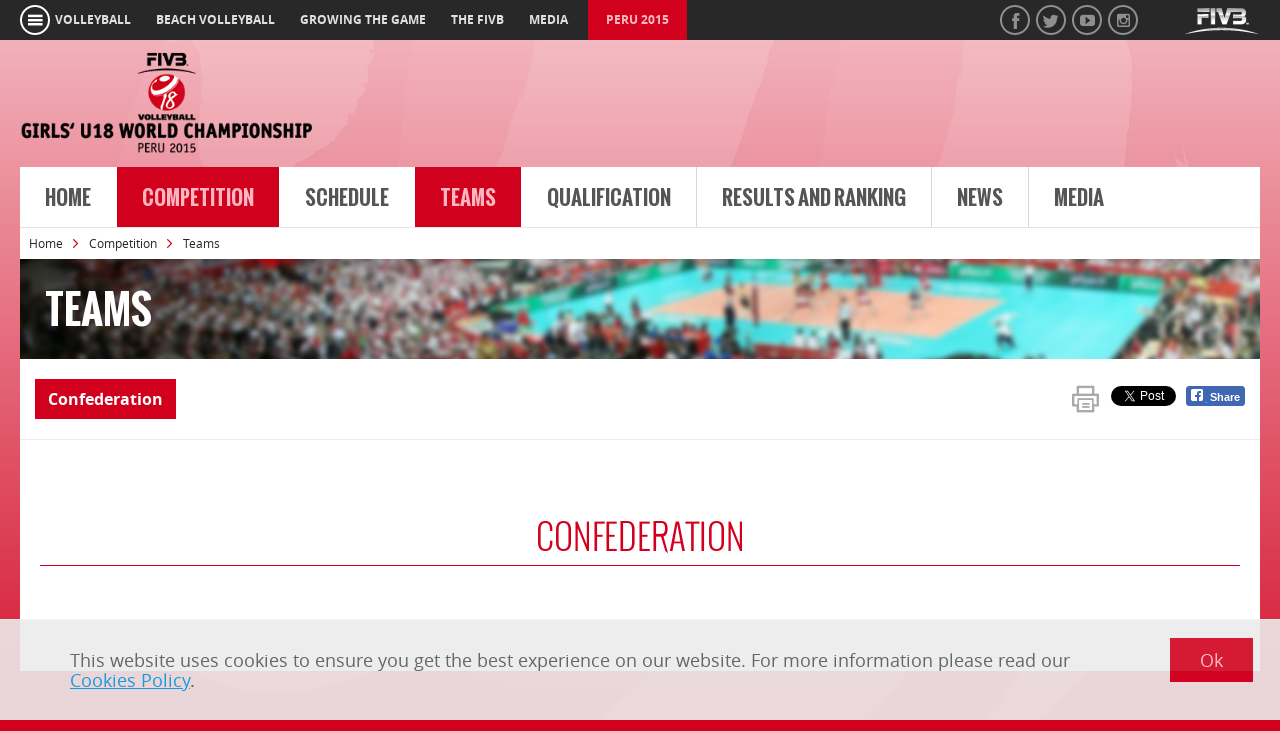

--- FILE ---
content_type: text/html; charset=utf-8
request_url: http://u18.women.2015.volleyball.fivb.com/en/competition/teams
body_size: 11095
content:


<!DOCTYPE html>
<!--[if IE 7]>    <html class="no-js ie7 ie" lang="en"> <![endif]-->
<!--[if IE 8]>    <html class="no-js ie8 ie" lang="en"> <![endif]-->
<!--[if IE 9 ]>   <html class="no-js ie9 ie" lang="en"> <![endif]-->
<!--[if (gt IE 9)|!(IE)]><!-->
<html lang="en" class="no-js no-ie8">
<!--<![endif]-->
<head>
<link href="/cassette.axd/stylesheet/9b44e8c9c9b9c50a7592f819fc7453b018a30498/GU182015" type="text/css" rel="stylesheet"/>


<meta name="robots" content="noydir, noodp"> 

<meta charset="utf-8">
    <meta name="author" content="">
    <meta name="viewport" content="width=device-width, initial-scale=1">   
    <meta name="google-site-verification" content="j6X7hj8sozCvswV_5f1pqCz7f0UQA24Ccoe49t6eX00">
	<script src="/js/modernizr.min.js"></script>



<!-- create dataLayer for Google Tag Manager -->
<script>
  dataLayer = [];
</script>

<!-- Google Tag Manager -->
<script>(function(w,d,s,l,i){w[l]=w[l]||[];w[l].push({'gtm.start':
new Date().getTime(),event:'gtm.js'});var f=d.getElementsByTagName(s)[0],
j=d.createElement(s),dl=l!='dataLayer'?'&l='+l:'';j.async=true;j.src=
'https://www.googletagmanager.com/gtm.js?id='+i+dl;f.parentNode.insertBefore(j,f);
})(window,document,'script','dataLayer','GTM-PJM2VSN');</script>
<!-- End Google Tag Manager -->

<style>
    
</style>

<!-- site-specific code -->

<!-- end site-specific code --><link rel="shortcut icon" href="/images/Volley/brands/GU182015/favicon.ico" /><link rel="canonical" href="http://u18.women.2015.volleyball.fivb.com/en/competition/teams" /><link href="http://u18.women.2015.volleyball.fivb.com" rel="alternate" hreflang="x-default" /><link href="http://u18.women.2015.volleyball.fivb.com/en/competition/teams" rel="alternate" hreflang="en" /><title>
	Teams - FIVB Volleyball Girls' U18 World Championship 2015
</title></head>
<!-- FIVB-PRD-IIS03 8.0.0.0 @ Release @ 2026/01/23 01:39:01:576+01:00 -->
<body id="BodyTag" class="tmpl-content GU182015 tmpl-step2">
    <noscript>
        <iframe src="https://www.googletagmanager.com/ns.html?id=GTM-PJM2VSN"
            height="0" width="0" style="display: none; visibility: hidden"></iframe>
    </noscript>    

    <form method="post" action="./teams" id="MainForm">
<div class="aspNetHidden">
<input type="hidden" name="__VIEWSTATE" id="__VIEWSTATE" value="CgQzKK7PEWfq3IBebmMR/lsFMj4TrGhADmIFDON54vWHjkXFFXq2qc37yLAxbpZqJqLUoPgG7KUAAzsbX7ObZBCqXfsxPNwwNDdh3GTQ9LEQpzvUtzJg8SO3MEiQUFLHPRG5M4rkZiNfAYpQsMpAtKd/zVGip9iXAT/hyxDX13a1UtcQIc+tnGEh63KOIOs2G9Rdg2EIpYEYePu/bc/LFCq28gqG6Mtu1e87//lUO7QE/PIosG5OQmKU4xLr0dSV7GWm1P/xj4n4XS+VMc32dDkwag1U8R+KKK03qweAP+Fy2gY3ysYrrAcdOc3nxxWU0lN9B3pg3PweRnBRv63MojxNNoq+EOsVf++vrsllo9vZk79x+rHlqlVTGeWYWAGrWqmd3Tp4tOpmj+DmBtLn8nJKQEhk9j4GQfC607dqImA9zP/D+ZrgTpvyl3XaIJJToFd3vHbQ96ohQhzAbpBGbTDMqplR0K02loo1uy52olEMzJ0EsnyBMX+JFUHSLnWFDpDFp9Xj7AN6Me7JWyuoVnkgDAmb4gpj470FM1IUPnHsEZmWzABv2MaHGR0gHm40zu4V/e7UI5tO1sh2cGTyhA==" />
</div>

<div class="aspNetHidden">

	<input type="hidden" name="__VIEWSTATEGENERATOR" id="__VIEWSTATEGENERATOR" value="2F18DBCD" />
</div>

        <div id="mobile-panel-left" class="mobile-panel left">
            <!--    

<nav>
    <ul>
        
                <li id="MobileNavigation1_MainNavigation_LiNav_0" class="lvl1">
                    <span class="header">
                        <a href="/en">Home</a>
                        <a href="#" class="toggler"></a>
                    </span>
                    
                </li>    
            
                <li id="MobileNavigation1_MainNavigation_LiNav_1" class="lvl1 hasSub active open">
                    <span class="header">
                        <a href="/en/competition">Competition</a>
                        <a href="#" class="toggler"></a>
                    </span>
                    
                            <ul class="subs">
                        
                            <li id="MobileNavigation1_MainNavigation_SubNavigation_1_LiSubNav_0"><a href="/en/competition/presidentsmessage">PresidentsMessage</a></li>
                        
                            <li id="MobileNavigation1_MainNavigation_SubNavigation_1_LiSubNav_1"><a href="/en/competition/formula">Formula</a></li>
                        
                            <li id="MobileNavigation1_MainNavigation_SubNavigation_1_LiSubNav_2"><a href="/en/competition/final-standing">Final Standing</a></li>
                        
                            <li id="MobileNavigation1_MainNavigation_SubNavigation_1_LiSubNav_3"><a href="/en/competition/poolrankingcriteria">Pool Ranking Criteria</a></li>
                        
                            <li id="MobileNavigation1_MainNavigation_SubNavigation_1_LiSubNav_4"><a href="/en/competition/results_and_statistics">Statistics</a></li>
                        
                            <li id="MobileNavigation1_MainNavigation_SubNavigation_1_LiSubNav_5"><a href="/en/competition/dreamteam">Dream Team</a></li>
                        
                            <li id="MobileNavigation1_MainNavigation_SubNavigation_1_LiSubNav_6"><a href="/en/hostcityandvenue">Host City and Venues</a></li>
                        
                            <li id="MobileNavigation1_MainNavigation_SubNavigation_1_LiSubNav_7"><a href="http://u18.girls.2017.volleyball.fivb.com/en/competition/referees">Referees</a></li>
                        
                            <li id="MobileNavigation1_MainNavigation_SubNavigation_1_LiSubNav_8"><a href="/en/competition/honours">Honours</a></li>
                        
                            <li id="MobileNavigation1_MainNavigation_SubNavigation_1_LiSubNav_9"><a href="/en/competition/volleyballhistory">Volleyball History</a></li>
                        
                            <li id="MobileNavigation1_MainNavigation_SubNavigation_1_LiSubNav_10"><a href="/en/competition/dol">Drawing of Lots</a></li>
                        
                            </ul>
                        
                </li>    
            
                <li id="MobileNavigation1_MainNavigation_LiNav_2" class="lvl1">
                    <span class="header">
                        <a href="/en/schedule">Schedule</a>
                        <a href="#" class="toggler"></a>
                    </span>
                    
                </li>    
            
                <li id="MobileNavigation1_MainNavigation_LiNav_3" class="lvl1 active open">
                    <span class="header">
                        <a href="/en/competition/teams">Teams</a>
                        <a href="#" class="toggler"></a>
                    </span>
                    
                </li>    
            
                <li id="MobileNavigation1_MainNavigation_LiNav_4" class="lvl1">
                    <span class="header">
                        <a href="/en/competition/qualification">Qualification</a>
                        <a href="#" class="toggler"></a>
                    </span>
                    
                </li>    
            
                <li id="MobileNavigation1_MainNavigation_LiNav_5" class="lvl1">
                    <span class="header">
                        <a href="/en/competition/pools-and-ranking/round1">Results and Ranking</a>
                        <a href="#" class="toggler"></a>
                    </span>
                    
                </li>    
            
                <li id="MobileNavigation1_MainNavigation_LiNav_6" class="lvl1">
                    <span class="header">
                        <a href="/en/news">News</a>
                        <a href="#" class="toggler"></a>
                    </span>
                    
                </li>    
            
                <li id="MobileNavigation1_MainNavigation_LiNav_7" class="lvl1 hasSub">
                    <span class="header">
                        <a href="/en/media">Media</a>
                        <a href="#" class="toggler"></a>
                    </span>
                    
                            <ul class="subs">
                        
                            <li id="MobileNavigation1_MainNavigation_SubNavigation_7_LiSubNav_0"><a href="/en/media/accreditation">Accreditation</a></li>
                        
                            <li id="MobileNavigation1_MainNavigation_SubNavigation_7_LiSubNav_1"><a href="/en/media/photos">Photos</a></li>
                        
                            </ul>
                        
                </li>    
            
    </ul>
</nav>  
 -->
        </div>
        <div id="mobile-panel-right" class="mobile-panel right">
            <ul class="quicklinks">
    <li><a href="http://www.fivb.org/en/volleyball/index.asp">volleyball</a></li>
    <li><a href="http://www.fivb.org/EN/BeachVolleyball/">beach volleyball</a></li>
    <li><a href="http://www.fivb.org/EN/Development/">growing the game</a></li>
    <li><a href="http://www.fivb.org/EN/FIVB/">the fivb</a></li>
    <li><a href="http://www.fivb.org/EN/Media/">media</a></li>
</ul>


        <div class="site-indicator">            
    
        <a id="MobileBar1_Sites_Site_0" class="active" href="/en">Peru 2015</a>
    
        </div>
    

<div class="visitor-rel">
    <a href="#" class="timezone"></a>
    <a class="lang active" href="/en/competition/teams">en</a>
</div>

<div class="social">
<a href="https://www.facebook.com/VolleyballWorld/" class="fb" target="_blank"></a>
<a href="https://www.twitter.com/volleyballworld" class="tw" target="_blank"></a>
<a href="http://www.youtube.com/volleyballworld" class="yt" target="_blank"></a>
<a href="http://www.instagram.com/volleyballworld" class="inst" target="_blank"></a>
</div>
        </div>

        <div id="AngularPanel" class="main-wrapper" ng-app="fivb" data-servicematchcenterbar="/en/api/volley/matches/GU182015/en/user/lives">
            
<div class="top-bar">
    <div class="grid grid-pad">
        <div class="">
            <a href="#mobile-panel-left" class="toggler-panel-left"></a>
            

<a class="hamburger-button" href="#mobile-panel-left"></a>
<div class="hamburger-submenu">
    <ul>
            <li class="lvl1">
                <span class="header"><a id="Header1_TopBar_Hamburger1_Burgers_Link_0" href="http://www.fivb.com/en/thefivb">The FIVB</a></span>
                <ul class="subs">
                        <li><a id="Header1_TopBar_Hamburger1_Burgers_Children_0_Link_0" href="http://www.fivb.com/en/thefivb">The FIVB</a></li>
                    
                        <li><a id="Header1_TopBar_Hamburger1_Burgers_Children_0_Link_1" href="http://www.fivb.com/en/thefivb/about">About</a></li>
                    
                        <li><a id="Header1_TopBar_Hamburger1_Burgers_Children_0_Link_2" href="http://www.fivb.com/en/thefivb/11goals">FIVB 11 Goals</a></li>
                    
                        <li><a id="Header1_TopBar_Hamburger1_Burgers_Children_0_Link_3" href="http://www.fivb.com/en/thefivb/about">FIVB President</a></li>
                    
                        <li><a id="Header1_TopBar_Hamburger1_Burgers_Children_0_Link_4" href="http://www.fivb.com/en/thefivb/structure">Structure</a></li>
                    
                        <li><a id="Header1_TopBar_Hamburger1_Burgers_Children_0_Link_5" href="http://www.fivb.com/en/thefivb/legal">Legal</a></li>
                    
                        <li><a id="Header1_TopBar_Hamburger1_Burgers_Children_0_Link_6"></a></li>
                    
                        <li><a id="Header1_TopBar_Hamburger1_Burgers_Children_0_Link_7" href="http://www.fivb.com/en/thefivb/confederations">Confederations</a></li>
                    </ul>
            </li>
        
            <li class="lvl1">
                <span class="header"><a id="Header1_TopBar_Hamburger1_Burgers_Link_1" href="http://www.fivb.com/en/volleyball">Volleyball</a></span>
                <ul class="subs">
                        <li><a id="Header1_TopBar_Hamburger1_Burgers_Children_1_Link_0" href="http://www.fivb.com/en/volleyball/competitions">Competitions</a></li>
                    
                        <li><a id="Header1_TopBar_Hamburger1_Burgers_Children_1_Link_1" href="http://www.fivb.com/en/volleyball/calendar">Calendar</a></li>
                    
                        <li><a id="Header1_TopBar_Hamburger1_Burgers_Children_1_Link_2" href="http://www.fivb.com/en/volleyball/rankings">World Ranking</a></li>
                    
                        <li><a id="Header1_TopBar_Hamburger1_Burgers_Children_1_Link_3" href="http://www.fivb.com/en/volleyball/regulationsofficialforms">Regulations</a></li>
                    
                        <li><a id="Header1_TopBar_Hamburger1_Burgers_Children_1_Link_4" href="http://www.fivb.com/en/volleyball/thegame_glossary">The Game</a></li>
                    
                        <li><a id="Header1_TopBar_Hamburger1_Burgers_Children_1_Link_5"></a></li>
                    </ul>
            </li>
        
            <li class="lvl1">
                <span class="header"><a id="Header1_TopBar_Hamburger1_Burgers_Link_2" href="http://www.fivb.com/en/beachvolleyball">Beach Volleyball</a></span>
                <ul class="subs">
                        <li><a id="Header1_TopBar_Hamburger1_Burgers_Children_2_Link_0"></a></li>
                    
                        <li><a id="Header1_TopBar_Hamburger1_Burgers_Children_2_Link_1" href="http://www.fivb.com/en/beachvolleyball/calendar">Calendar</a></li>
                    
                        <li><a id="Header1_TopBar_Hamburger1_Burgers_Children_2_Link_2" href="http://www.fivb.com/en/beachvolleyball/rankingmen">Ranking</a></li>
                    
                        <li><a id="Header1_TopBar_Hamburger1_Burgers_Children_2_Link_3" href="http://www.fivb.com/en/beachvolleyball/beachplayersdatabase">Players Database</a></li>
                    
                        <li><a id="Header1_TopBar_Hamburger1_Burgers_Children_2_Link_4" href="http://www.fivb.com/en/beachvolleyball/thegame_bvb_glossary/refereeing">Refereeing</a></li>
                    
                        <li><a id="Header1_TopBar_Hamburger1_Burgers_Children_2_Link_5" href="http://www.fivb.com/en/beachvolleyball/tools">Documents & Forms</a></li>
                    
                        <li><a id="Header1_TopBar_Hamburger1_Burgers_Children_2_Link_6" href="http://www.fivb.com/en/beachvolleyball/thegame_bvb_glossary">The Game</a></li>
                    </ul>
            </li>
        
            <li class="lvl1">
                <span class="header"><a id="Header1_TopBar_Hamburger1_Burgers_Link_3" href="http://www.fivb.com/en/snowvolleyball">Snow Volleyball</a></span>
                <ul class="subs">
                        <li><a id="Header1_TopBar_Hamburger1_Burgers_Children_3_Link_0" href="http://www.fivb.com/en/snowvolleyball/news">News</a></li>
                    
                        <li><a id="Header1_TopBar_Hamburger1_Burgers_Children_3_Link_1" href="http://www.fivb.com/en/snowvolleyball/whatissnowvolleyball">About Snow Volleyball</a></li>
                    
                        <li><a id="Header1_TopBar_Hamburger1_Burgers_Children_3_Link_2" href="http://www.fivb.com/en/snowvolleyball/calendar">Calendar</a></li>
                    
                        <li><a id="Header1_TopBar_Hamburger1_Burgers_Children_3_Link_3" href="http://www.fivb.com/en/snowvolleyball/forms">Forms</a></li>
                    </ul>
            </li>
        
            <li class="lvl1">
                <span class="header"><a id="Header1_TopBar_Hamburger1_Burgers_Link_4" href="http://www.fivb.com/en/players">Players</a></span>
                <ul class="subs">
                        <li><a id="Header1_TopBar_Hamburger1_Burgers_Children_4_Link_0" href="http://www.fivb.com/en/players/athletes-commission">Athletes' Commission</a></li>
                    
                        <li><a id="Header1_TopBar_Hamburger1_Burgers_Children_4_Link_1" href="http://www.fivb.com/en/players/athletes_relief_support_fund">Relief Support</a></li>
                    
                        <li><a id="Header1_TopBar_Hamburger1_Burgers_Children_4_Link_2" href="http://www.fivb.com/en/players/contact">Contact</a></li>
                    </ul>
            </li>
        
            <li class="lvl1">
                <span class="header"><a id="Header1_TopBar_Hamburger1_Burgers_Link_5" href="http://www.fivb.com/en/development">Growing the Game</a></span>
                <ul class="subs">
                        <li><a id="Header1_TopBar_Hamburger1_Burgers_Children_5_Link_0" href="http://www.fivb.com/en/development/volleyball_empowerment" target="_blank">Volleyball Empowerment</a></li>
                    
                        <li><a id="Header1_TopBar_Hamburger1_Burgers_Children_5_Link_1" href="https://www.fivb.com/en/development/education">Education</a></li>
                    
                        <li><a id="Header1_TopBar_Hamburger1_Burgers_Children_5_Link_2" href="https://www.fivb.com/en/development/zonal%20associations">Zonal Associations</a></li>
                    
                        <li><a id="Header1_TopBar_Hamburger1_Burgers_Children_5_Link_3" href="https://www.fivb.com/en/development/education/developmentcentres">Development Centres</a></li>
                    
                        <li><a id="Header1_TopBar_Hamburger1_Burgers_Children_5_Link_4" href="http://www.fivb.com/en/refereeingandrules">Refereeing and Rules</a></li>
                    
                        <li><a id="Header1_TopBar_Hamburger1_Burgers_Children_5_Link_5" href="http://www.fivb.com/en/medical">Medical</a></li>
                    </ul>
            </li>
        
            <li class="lvl1">
                <span class="header"><a id="Header1_TopBar_Hamburger1_Burgers_Link_6" href="http://www.fivb.com/en/media">Media</a></span>
                <ul class="subs">
                        <li><a id="Header1_TopBar_Hamburger1_Burgers_Children_6_Link_0" href="http://www.fivb.com/en/media/news_pressrelease">Press Release</a></li>
                    
                        <li><a id="Header1_TopBar_Hamburger1_Burgers_Children_6_Link_1"></a></li>
                    
                        <li><a id="Header1_TopBar_Hamburger1_Burgers_Children_6_Link_2" href="http://www.fivb.com/en/media/mediaaccreditation">Media Accreditation </a></li>
                    
                        <li><a id="Header1_TopBar_Hamburger1_Burgers_Children_6_Link_3"></a></li>
                    
                        <li><a id="Header1_TopBar_Hamburger1_Burgers_Children_6_Link_4" href="http://www.fivb.com/en/media/mediaaccreditation">Press Contact</a></li>
                    
                        <li><a id="Header1_TopBar_Hamburger1_Burgers_Children_6_Link_5" href="http://www.fivb.com/en/media/mediaaccreditation">Media Operations</a></li>
                    
                        <li><a id="Header1_TopBar_Hamburger1_Burgers_Children_6_Link_6"></a></li>
                    </ul>
            </li>
        </ul>
</div>
    

            <ul class="quicklinks">
    <li><a href="http://www.fivb.org/en/volleyball/index.asp">volleyball</a></li>
    <li><a href="http://www.fivb.org/EN/BeachVolleyball/">beach volleyball</a></li>
    <li><a href="http://www.fivb.org/EN/Development/">growing the game</a></li>
    <li><a href="http://www.fivb.org/EN/FIVB/">the fivb</a></li>
    <li><a href="http://www.fivb.org/EN/Media/">media</a></li>
</ul>

            
                    <div class="site-indicator">
                
                    <a id="Header1_TopBar_Sites_Site_0" class="active" href="/en">Peru 2015</a>
                
                    </div>
                
        </div>
        <div class="menu-right">
            <div class="logo">
                <a href="http://www.fivb.org/">
                    <img src="/images/Volley/lgo_fivb_small.png" width="77" height="31" />
                </a>
                <a href="#mobile-panel-right" class="toggler-panel-right">
                    <img src="/images/Volley/lgo_fivb_small.png" width="77" height="31" />
                </a>
            </div>

            <div class="signin-button">
                <div class="signin-signin"><span class="title"> Sign in</span></div>
                <div class="signin-my-account"><span class="title">My Account</span><img src="" class="signin-avatar" /></div>
                <div class="signin-myaccount-menu">
                    <ul>
                        <li><a id="edit-account" href="https://account.fivb.com" target="_blank">Edit</a> </li>
                        <li>
                            <a id="signout" href="#">Logout</a>
                            <div class="loading-small"></div>
                        </li>
                    </ul>
                </div>
            </div>
            <div class="social">
<a href="https://www.facebook.com/VolleyballWorld/" class="fb" target="_blank"></a>
<a href="https://www.twitter.com/volleyballworld" class="tw" target="_blank"></a>
<a href="http://www.youtube.com/volleyballworld" class="yt" target="_blank"></a>
<a href="http://www.instagram.com/volleyballworld" class="inst" target="_blank"></a>
</div>
            <div class="visitor-rel">
                <a href="#" class="timezone"></a>
                
            </div>
        </div>
    </div>
</div>

<header class="main-header">    

    <div class="grid grid-pad">
        <div class="col-3-12 brand">
            <a href="/en/">
            </a>
        </div>
        <div class="col-9-12 tag-counter">

            

            

            

<section class="liveCenterBar" ng-class="{hidden: matches.length == 0}">

    
            <div class="loading-indicator" ng-if="loading"></div>
            <div class="boxes hidden" ng-cloak>
                <div class="lbl">Live</div>
                <div class="wrap">
                    <div class="box" ng-repeat="match in matches">
                        <a  ng-hide="!(match.LiveStreamUri&&match.LiveStreamUri.length)" target="_blank" 
                            href="{{match.LiveStreamUri}}" 
                            class="livestream icon-container">
                            <span class="livestream-txt">
                                LIVE
                            </span>
                        </a>
                        <a ng-href="{{match.Url}}">
                            <team-box name="match.TeamA.Name" flag="match.TeamA.flagUrl" country="match.TeamA.Country" align="left"></team-box>
                            <team-box name="match.TeamB.Name" flag="match.TeamB.flagUrl" country="match.TeamB.Country" align="right"></team-box>
                            <span class="score">{{match.MatchPointsA}} - {{match.MatchPointsB}}</span>
                        </a>
                        <ol class="sets" ng-if="match.Sets.length > 0">
                            <li ng-repeat="set in match.Sets" ng-if="match.Sets.length < 6" ng-class="{current:$last}">{{set.PointsA}} - {{set.PointsB}}
                            </li>
                            <li ng-repeat="set in match.Sets" ng-if="match.Sets.length > 5" ng-class="{current:$last}">{{set.PointsA}}-{{set.PointsB}}
                            </li>
                        </ol>
                        <div class="footer" ng-if="match.City"><span class="left">{{match.City}} ({{match.CountryName}})</span><span class="right">{{match.Round.Name}}<span ng-if="match.Gender"> <!-- - {{match.Gender}} --></span></span></div>
                    </div>
                </div>
            </div>
            <div class="actions hidden" ng-cloak>
                <a id="Header1_ctl09_LastResults" href="/en/schedule#lastResults">Last Results</a>
                <a id="Header1_ctl09_NextMatches" href="/en/schedule#nextMatches">Next Matches</a>       
            </div> 
            
        

</section>

            
            

            <div id="Header1_CtaView" class="cta hidden">
                
            </div>
        </div>
    </div>
    
    <div class="grid grid-pad nav-search">
        
        

        <div class="col-12-12 main-navigation">
            <!-- change 12-12 to 9-12 when search gets developed -->
            <nav>
                
        <ul class="lvl1">
    
        <li id="Header1_MainNavigation_Navigation_Li_0">
            <a id="Header1_MainNavigation_Navigation_Link_0" href="/en">Home</a>
        </li>
    
        <li id="Header1_MainNavigation_Navigation_Li_1" class="active">
            <a id="Header1_MainNavigation_Navigation_Link_1" data-related="subnav-1" href="/en/competition">Competition</a>
        </li>
    
        <li id="Header1_MainNavigation_Navigation_Li_2">
            <a id="Header1_MainNavigation_Navigation_Link_2" href="/en/schedule">Schedule</a>
        </li>
    
        <li id="Header1_MainNavigation_Navigation_Li_3" class="active">
            <a id="Header1_MainNavigation_Navigation_Link_3" href="/en/competition/teams">Teams</a>
        </li>
    
        <li id="Header1_MainNavigation_Navigation_Li_4">
            <a id="Header1_MainNavigation_Navigation_Link_4" href="/en/competition/qualification">Qualification</a>
        </li>
    
        <li id="Header1_MainNavigation_Navigation_Li_5">
            <a id="Header1_MainNavigation_Navigation_Link_5" href="/en/competition/pools-and-ranking/round1">Results and Ranking</a>
        </li>
    
        <li id="Header1_MainNavigation_Navigation_Li_6">
            <a id="Header1_MainNavigation_Navigation_Link_6" href="/en/news">News</a>
        </li>
    
        <li id="Header1_MainNavigation_Navigation_Li_7">
            <a id="Header1_MainNavigation_Navigation_Link_7" data-related="subnav-7" href="/en/media">Media</a>
        </li>
    </ul>

        <div class="subs">
    
        
    
        <div id="Header1_MainNavigation_SubNavigation_Div_1" class="sub" data-id="subnav-1">
            <div class="links col-1-1">
                
                        <a id="Header1_MainNavigation_SubNavigation_Links_1_Link_0" href="/en/competition/presidentsmessage">President's Message</a>
                    
                        <a id="Header1_MainNavigation_SubNavigation_Links_1_Link_1" href="/en/competition/formula">Formula</a>
                    
                        <a id="Header1_MainNavigation_SubNavigation_Links_1_Link_2" href="/en/competition/final-standing">Final Standing</a>
                    
                        <a id="Header1_MainNavigation_SubNavigation_Links_1_Link_3" href="/en/competition/poolrankingcriteria">Pool Ranking Criteria</a>
                    
                        <a id="Header1_MainNavigation_SubNavigation_Links_1_Link_4" href="/en/competition/results_and_statistics">Statistics</a>
                    
                        <a id="Header1_MainNavigation_SubNavigation_Links_1_Link_5" href="/en/competition/dreamteam">Dream Team</a>
                    
                        <a id="Header1_MainNavigation_SubNavigation_Links_1_Link_6" href="/en/hostcityandvenue">Host City and Venues</a>
                    
                        <a id="Header1_MainNavigation_SubNavigation_Links_1_Link_7" href="http://u18.girls.2017.volleyball.fivb.com/en/competition/referees">Referees</a>
                    
                        <a id="Header1_MainNavigation_SubNavigation_Links_1_Link_8" href="/en/competition/honours">Honours</a>
                    
                        <a id="Header1_MainNavigation_SubNavigation_Links_1_Link_9" href="/en/competition/volleyballhistory">Volleyball History</a>
                    
                        <a id="Header1_MainNavigation_SubNavigation_Links_1_Link_10" href="/en/competition/dol">Drawing of Lots</a>
                    
            </div>
            <!--<div class="side col-1-3">
            </div> -->
        </div>
    
        
    
        
    
        
    
        
    
        
    
        <div id="Header1_MainNavigation_SubNavigation_Div_7" class="sub" data-id="subnav-7">
            <div class="links col-1-1">
                
                        <a id="Header1_MainNavigation_SubNavigation_Links_7_Link_0" href="/en/media/accreditation">Accreditation</a>
                    
                        <a id="Header1_MainNavigation_SubNavigation_Links_7_Link_1" href="/en/media/photos">Photos</a>
                    
            </div>
            <!--<div class="side col-1-3">
            </div> -->
        </div>
    </div>

            </nav>
        </div>

        <!--
        <div class="col-3-12 search">
            <div class="inner">
                <input type="text" placeholder="Search..." />
                <input type="submit" value="search" />
            </div>
        </div>
        -->

    </div>

    

<div class="grid grid-pad breadcrumb">
    <div class="col-1-1">
        <div class="inner">
			<ul>
			        <li><a id="Header1_Breadcrumb_BreadcrumbLinks_Link_0" href="/en">Home</a>
			        </li>
			    
			        <li><a id="Header1_Breadcrumb_BreadcrumbLinks_Link_1" href="/en/competition">Competition</a>
			        </li>
			    
			        <li>
			        <span id="Header1_Breadcrumb_BreadcrumbLinks_Label_2">Teams</span></li>
			    </ul>
		</div>
    </div>
</div>



    
        <div data-contentid='' 
            class="ooyala-video-container-popup ooyala-video-container-popup-autoplay onetime ooyala-video-container" id='video-container'></div>
    
</header>

<div class="sso-popup-container">
    <div class="sso-popup-wrapper" id="sso-popup-wrapper">
        <div class="sso-popup-left">
            <div class="title">Experience Volleyball like never before!</div>
            <div class="desc">Watch video clips and match highlights on your phone, tablet, laptop and TV, and gain access to exclusive content.</div>
            <div class="cta-wrapper">
                <a href="#" class="sso-cta"><span>Access</span>
                    <span class="arrow--l-r right"><span></span><span></span><span></span><span></span><span></span></span></a>
                </div>
            <div class="hashtag">This is where Volleyball, Beach Volleyball & Snow Volleyball fans come together.</div>
        </div>
        <div class="sso-popup-right">
            <div class="text-container">
                <div class="text-icon text-icon1"></div> 
                <div class="text text1">Watch anywhere, anytime! Highlights, exclusive content, clips and more.</div>
            </div>
            <div class="line-row"><div class="line"></div><div class="line"></div></div>
            <div class="text-container">
                <div class="text-icon text-icon2"></div> 
                <div class="text text2">Watch matches, top plays and recaps.</div>
            </div>
            <div class="line-row"><div class="line"></div><div class="line"></div></div>
            <div class="text-container">
                <div class="text-icon text-icon3"></div> 
                <div class="text text3">Read exclusive interviews and news about the world’s elite players.</div>
            </div>
            <div class="line-row"><div class="line"></div><div class="line"></div></div>
            <div class="text-container">
                <div class="text-icon text-icon4"></div> 
                <div class="text text4">Be part of the game and get behind the scenes access!</div>
            </div>
        </div>
    </div>
</div>
            <article class="content-wrapper" role="main">
                
<div class="grid grid-pad">
    
<div class="col-1-1 title-box">
    <div class="bg">
        <h2 class="h1-title ">Teams</h2>
    </div>
</div>

<div class="col-1-1">
    
    <div id="submenu">
        

<nav class="lvl2">
    
            <a id="wcbody_0_wcgridpad781180e1c6f34a88b89e0ca072c046b8_1_wcsubmenu_0_AnchorLinks_Link_0" href="#byconfederation" data-gtm-action>Confederation</a>
        
</nav>

        

<ul class="tools">
    <li>
        <button id="wcbody_0_wcgridpad781180e1c6f34a88b89e0ca072c046b8_1_SocialBox_PrintButton" class="print" type="button" title="Print this Page"></button>
    </li>
    <li class="tw">
        
<a href="https://twitter.com/share" class="twitter-share-button" data-size="medium" data-count="none">Tweet</a>
<script>
    // Performant asynchronous method of loading widgets.js
    window.twttr = (function (d, s, id) {
        var js, fjs = d.getElementsByTagName(s)[0],
          t = window.twttr || {};
        if (!d.getElementById(id)) {
            js = d.createElement(s);
            js.id = id;
            js.src = "https://platform.twitter.com/widgets.js";
            fjs.parentNode.insertBefore(js, fjs);
        }
        if (!t.ready) {
            t._e = [];
            t.ready = function (f) {
                t._e.push(f);
            };
        }
        return t;
    }(document, "script", "twitter-wjs"));
</script>

<script>
    // Wait until twttr to be ready before adding event listeners
    twttr.ready(function (twttr) {
        twttr.events.bind('tweet', function (event) {
            //GTM
            console.log('GA Tracking::share-twitter');
            dataLayer.push({
                'event': 'GA Tracking',
                'eventCategory': 'share',
                'eventAction': 'share-twitter',
                'eventLabel': window.location.href,
                'eventValue': 0,
                'eventNonInteraction': false
            });
        });
    });
</script>
    </li>
    <li class="fb">
        

<script>
    function fbShare(url, title, descr, image, winWidth, winHeight) {
        var winTop = (screen.height / 2) - (winHeight / 2);
        var winLeft = (screen.width / 2) - (winWidth / 2);
        window.open('http://www.facebook.com/sharer.php?s=100&p[title]=' + title + '&p[summary]=' + descr + '&p[url]=' + url + '&p[images][0]=' + image, 'sharer', 'top=' + winTop + ',left=' + winLeft + ',toolbar=0,status=0,width=' + winWidth + ',height=' + winHeight);

        dataLayer.push({
            'event': 'GA Tracking',
            'eventCategory': 'share',
            'eventAction': 'share-facebook',
            'eventLabel': url,
            'eventValue': 0,
            'eventNonInteraction': false
        });
    }
</script>

<a class="facebook-share-btn" href="javascript:fbShare('http://u18.women.2015.volleyball.fivb.com/en/competition/teams', '', '', '', 520, 350)">
    <span class="facebook-share-btn__icon">
        <svg xmlns="http://www.w3.org/2000/svg" viewBox="0 0 16 16" class="_1pbq" color="#ffffff"><path fill="#ffffff" fill-rule="evenodd" d="M8 14H3.667C2.733 13.9 2 13.167 2 12.233V3.667A1.65 1.65 0 0 1
            3.667 2h8.666A1.65 1.65 0 0 1 14 3.667v8.566c0 .934-.733
            1.667-1.667
            1.767H10v-3.967h1.3l.7-2.066h-2V6.933c0-.466.167-.9.867-.9H12v-1.8c.033
            0-.933-.266-1.533-.266-1.267 0-2.434.7-2.467
            2.133v1.867H6v2.066h2V14z"></path></svg>
    </span>
    <span class="facebook-share-btn__label">Share</span>
</a>

    </li>
</ul>


        
    </div>
    <div class="white-box">
        <div class="grid-pad">
            

<section id="qualifications" class="col-1-1">
    
            <h3 class="full" id="byconfederation">
                Confederation
            </h3>

            
            
                    <ul class="team-list alt">
                
                    </ul>
                
        
</section>
        </div>
    </div>
</div>
</div>
            </article>
            <div id="push"></div>
        </div>
        

<footer class="main-footer">
	<div class="brands-bar">
		<div class="grid">
			<div class="container">
				<div class="level2">
<span class="lbl">&nbsp;</span>
</div>
<div class="level2">
<span class="lbl">FIVB Official Partners</span>
<a target="_blank" href="http://world.honda.com/"><img alt="" width="271" height="112" src="/-/media/beach/netherlands2015/sponsors/honda.png?la=en&amp;hash=CD93E4961D148E62C2B2953AA8702833" style="max-width: 170px; margin-top: 15px;" /></a>
</div>
<div class="level2">
<span class="lbl">FIVB Official Suppliers</span>
<a target="_blank" href="http://www.mikasasports.co.jp/e/"><img alt="" width="187" height="84" src="/-/media/beach/netherlands2015/sponsors/mikasa.png?la=en&amp;hash=E25DE487DBFBFE3F13B0F7F51AD07013" /></a>
<a target="_blank" href="http://www.jlsports.com/en/"><img alt="" width="187" height="84" src="/-/media/beach/netherlands2015/sponsors/jinling.png?la=en&amp;hash=1492DA4F230D8DA0AD8224FBB47FA648" /></a>
</div>
<div class="level2">
<span class="lbl">FIVB Indoor Volleyball Supplier</span>
<a target="_blank" href="http://www.gerflor.com/"><img alt="" width="277" height="110" style="margin-top: 25px;" src="/-/media/fivb2014/logos/lgo_gerflor.png?la=en&amp;hash=38A9E00D3BB7724ED9E0F46392DCA23A" /></a></div>
<div class="level2">
<span class="lbl">FIVB Official Supporters</span>
<a href="http://www.rosettastone.com/" target="_blank"><img alt="" width="187" height="84" src="/-/media/beach/netherlands2015/sponsors/rosetta.png?la=en&amp;hash=05CD7CE84F6A78528FCAD6E7068B43BF" /></a><br />
<a href="http://www.dbschenker.com/ho-en/start.html" target="_blank"><img alt="" width="187" height="84" src="/-/media/beach/netherlands2015/sponsors/schenker.png?la=en&amp;hash=727D28FA699F65148EB58DCBD451654D" /></a>
</div>
			</div>
		</div>
	</div>

	<div class="grid grid-pad others">
    	<div class="col-8-12">
	        <div class="quick-links">
	            
	        </div>
    	</div>
    	<div class="col-4-12">
    		
            

    	</div>	    
	</div>

	<div class="copy">
		<div class="grid grid-pad">
			<div class="col-1-1">
			    <span>Copyright&copy; 2014 FIVB - All rights reserved</span>
<a href="http://u18.women.2015.volleyball.fivb.com/en/terms-of-service">Terms of Service</a>
<a href="http://u18.women.2015.volleyball.fivb.com/en/privacy-policy">Privacy policy</a>
<span>Follow us:</span>
<a href="https://www.facebook.com/VolleyballWorld/" class="fb">facebook</a>
<a href="https://www.twitter.com/volleyballworld" class="tw">twitter</a>
<a href="http://www.youtube.com/volleyballworld" class="yt">youtube</a>
<a href="http://www.instagram.com/volleyballworld" class="inst">instagram</a>
			</div>
		</div>
	</div>
</footer>

<div class="cookie-message-container">
    <div class="open-button">
        <div class="message-wrapper">
            <span class="cookie-message">
                    This website uses cookies to ensure you get the best experience on our website. For more information please read our <a target="_blank" href="http://www.fivb.com/cookies">Cookies Policy</a>.
            </span>
        </div>
        <div class="close-btn-container">
            <a class="icon btn-cookie-close">Ok</a>
        </div>
    </div>
</div>
	

        <div>
<script src="/cassette.axd/script/cd5141b8a7cb50bf32cda0c865d47784cd63f2df/js/core" type="text/javascript"></script>
<script src="/cassette.axd/script/cb220dd3b83fcf342cd98096053798c94ca05765/js/Volley/auth" type="text/javascript"></script>
<script src="/cassette.axd/script/eb43274b2cd762275e26a3ee427dc1a4598cbe4f/js/Volley/pool-box" type="text/javascript"></script>
<script src="/cassette.axd/script/76ae110e0e02af1e05ca91033a27eaab5f943392/js/Volley/smart-app-banner" type="text/javascript"></script>
<script src="/cassette.axd/script/afba5765547b90d2142dc610931cd9ed786c7553/js/Volley/bxslider" type="text/javascript"></script>
<script src="/cassette.axd/script/42fe84b8b2434edf51e16609893d957551cdfb0a/js/Volley/live-box" type="text/javascript"></script>
<script src="/cassette.axd/script/b197a89be1ea7ff40427cb37a1286c5b9a14226e/js/Fivb/galaxy-bar" type="text/javascript"></script>
<script src="/cassette.axd/script/0db769322648c7feab21ce63ef557c328d42b9ca/js/Volley/scroll" type="text/javascript"></script>
<script src="/cassette.axd/script/934e21f94c295a626c47aa34140d187edebad745/js/Volley/angular" type="text/javascript"></script>
<script src="/cassette.axd/script/c5b9e73d6c8375957413e4cba3a5be979ba933d1/js/Beach/cookie-accept-message" type="text/javascript"></script>
</div>        

    </form>
</body>
</html>


--- FILE ---
content_type: text/css
request_url: http://u18.women.2015.volleyball.fivb.com/cassette.axd/stylesheet/9b44e8c9c9b9c50a7592f819fc7453b018a30498/GU182015
body_size: 45003
content:
@font-face{font-family:'open_sansregular';src:url('/cassette.axd/file/css/Volley/fonts/open_sans/opensans-regular-webfont-f32f48c5f4a8cb9d77404d91b22d6dd2533affc5.eot');src:url('/cassette.axd/file/css/Volley/fonts/open_sans/opensans-regular-webfont-f32f48c5f4a8cb9d77404d91b22d6dd2533affc5.eot?#iefix') format('embedded-opentype'),url('/cassette.axd/file/css/Volley/fonts/open_sans/opensans-regular-webfont-2d812b2dae844c38d22b2eb4a6ecf54d2cb1f838.woff') format('woff'),url('/cassette.axd/file/css/Volley/fonts/open_sans/opensans-regular-webfont-d932f4bfbdd4105b696db04cb3877053f44c974b.ttf') format('truetype'),url('/cassette.axd/file/css/Volley/fonts/open_sans/opensans-regular-webfont-ed2436d4edcd3f636db85077ad32b9a85a2ecbaa.svg#open_sansregular') format('svg');font-weight:normal;font-style:normal}@font-face{font-family:'open_sansbold';src:url('/cassette.axd/file/css/Volley/fonts/open_sans/opensans-bold-webfont-10f25e4781124a52d93ad75f1def268575ffd068.eot');src:url('/cassette.axd/file/css/Volley/fonts/open_sans/opensans-bold-webfont-10f25e4781124a52d93ad75f1def268575ffd068.eot?#iefix') format('embedded-opentype'),url('/cassette.axd/file/css/Volley/fonts/open_sans/opensans-bold-webfont-413eb2317c79079bd8c3457df2aa01c323e9aa19.woff') format('woff'),url('/cassette.axd/file/css/Volley/fonts/open_sans/opensans-bold-webfont-69b8a3e337484b00d0f761c1321b27618b722b42.ttf') format('truetype'),url('/cassette.axd/file/css/Volley/fonts/open_sans/opensans-bold-webfont-f043a73109bf302a5a8ea63521f0ec8ce2cbc778.svg#open_sansbold') format('svg');font-weight:normal;font-style:normal}@font-face{font-family:'oswaldregular';src:url('/cassette.axd/file/css/Volley/fonts/oswald/oswald-regular-webfont-fe58f07d8fd8dc838719d08f398495f654e4bc52.eot');src:url('/cassette.axd/file/css/Volley/fonts/oswald/oswald-regular-webfont-fe58f07d8fd8dc838719d08f398495f654e4bc52.eot?#iefix') format('embedded-opentype'),url('/cassette.axd/file/css/Volley/fonts/oswald/oswald-regular-webfont-5f0580c45c5bc4510ffdd61ac04edd9edf3b4c32.woff') format('woff'),url('/cassette.axd/file/css/Volley/fonts/oswald/oswald-regular-webfont-4334f50a8b396b5df8135ea373231ef29190e371.ttf') format('truetype'),url('/cassette.axd/file/css/Volley/fonts/oswald/oswald-regular-webfont-19fbc8564e05e14c956974c5574338de933f76e0.svg#oswaldregular') format('svg');font-weight:normal;font-style:normal}@font-face{font-family:'oswaldbold';src:url('/cassette.axd/file/css/Volley/fonts/oswald/oswald-bold-webfont-332088771d559b35f4e8d4ff10c7c9b3f52919e1.eot');src:url('/cassette.axd/file/css/Volley/fonts/oswald/oswald-bold-webfont-332088771d559b35f4e8d4ff10c7c9b3f52919e1.eot?#iefix') format('embedded-opentype'),url('/cassette.axd/file/css/Volley/fonts/oswald/oswald-bold-webfont-efd1c3ed317eba5ca9fc600f4a5a4eb08b91279e.woff') format('woff'),url('/cassette.axd/file/css/Volley/fonts/oswald/oswald-bold-webfont-a384871fe854a77b1b63f76fbe0e5ee913ad7e61.ttf') format('truetype'),url('/cassette.axd/file/css/Volley/fonts/oswald/oswald-bold-webfont-0f631d8d3f018480d624b55ffd6fc3f35d75c28b.svg#oswaldbold') format('svg');font-weight:normal;font-style:normal}@font-face{font-family:'oswaldlight';src:url('/cassette.axd/file/css/Volley/fonts/oswald/oswald-light-webfont-0df5974537c2600ba9453ef7d45de623e6538fb8.eot');src:url('/cassette.axd/file/css/Volley/fonts/oswald/oswald-light-webfont-0df5974537c2600ba9453ef7d45de623e6538fb8.eot?#iefix') format('embedded-opentype'),url('/cassette.axd/file/css/Volley/fonts/oswald/oswald-light-webfont-ce1fbfc11cbee9f6ad2bde036bb3fcd0b294639c.woff') format('woff'),url('/cassette.axd/file/css/Volley/fonts/oswald/oswald-light-webfont-5b8f4684313141029b12bbdf910796b2ed855951.ttf') format('truetype'),url('/cassette.axd/file/css/Volley/fonts/oswald/oswald-light-webfont-38f640799668f789de69b3561116085406d2b8c5.svg#oswaldlight') format('svg');font-weight:normal;font-style:normal}@font-face{font-family:'open_sansregular';src:url('/cassette.axd/file/css/Fivb/fonts/open_sans/opensans-regular-webfont-f32f48c5f4a8cb9d77404d91b22d6dd2533affc5.eot');src:url('/cassette.axd/file/css/Fivb/fonts/open_sans/opensans-regular-webfont-f32f48c5f4a8cb9d77404d91b22d6dd2533affc5.eot?#iefix') format('embedded-opentype'),url('/cassette.axd/file/css/Fivb/fonts/open_sans/opensans-regular-webfont-2d812b2dae844c38d22b2eb4a6ecf54d2cb1f838.woff') format('woff'),url('/cassette.axd/file/css/Fivb/fonts/open_sans/opensans-regular-webfont-d932f4bfbdd4105b696db04cb3877053f44c974b.ttf') format('truetype'),url('/cassette.axd/file/css/Fivb/fonts/open_sans/opensans-regular-webfont-ed2436d4edcd3f636db85077ad32b9a85a2ecbaa.svg#open_sansregular') format('svg');font-weight:normal;font-style:normal}@font-face{font-family:'open_sansbold';src:url('/cassette.axd/file/css/Fivb/fonts/open_sans/opensans-bold-webfont-10f25e4781124a52d93ad75f1def268575ffd068.eot');src:url('/cassette.axd/file/css/Fivb/fonts/open_sans/opensans-bold-webfont-10f25e4781124a52d93ad75f1def268575ffd068.eot?#iefix') format('embedded-opentype'),url('/cassette.axd/file/css/Fivb/fonts/open_sans/opensans-bold-webfont-413eb2317c79079bd8c3457df2aa01c323e9aa19.woff') format('woff'),url('/cassette.axd/file/css/Fivb/fonts/open_sans/opensans-bold-webfont-69b8a3e337484b00d0f761c1321b27618b722b42.ttf') format('truetype'),url('/cassette.axd/file/css/Fivb/fonts/open_sans/opensans-bold-webfont-f043a73109bf302a5a8ea63521f0ec8ce2cbc778.svg#open_sansbold') format('svg');font-weight:normal;font-style:normal}@font-face{font-family:'bebas_neueregular';src:url('/cassette.axd/file/css/Fivb/fonts/bebasneue/BebasNeue-webfont-64ac690f8f5040232c4a9279c7b9df0a988362e2.eot');src:url('/cassette.axd/file/css/Fivb/fonts/bebasneue/BebasNeue-webfont-64ac690f8f5040232c4a9279c7b9df0a988362e2.eot?#iefix') format('embedded-opentype'),url('/cassette.axd/file/css/Fivb/fonts/bebasneue/BebasNeue-webfont-15392a8219d626efecc163f410b0f2597c3520f0.woff') format('woff'),url('/cassette.axd/file/css/Fivb/fonts/bebasneue/BebasNeue-webfont-d2f3ed8723b5a0b909c189a4de0c4e7b7db8f2ef.ttf') format('truetype'),url('/cassette.axd/file/css/Fivb/fonts/bebasneue/BebasNeue-webfont-f80d7ae9a3a475db8d43beadb29c03cbfa7db181.svg#bebas_neueregular') format('svg');font-weight:normal;font-style:normal}@font-face{font-family:'bebas_neuebook';src:url('/cassette.axd/file/css/Fivb/fonts/bebasneue/bebasneue_book-webfont-2f70fc973aabf89ac61c35c5f968b77563cf0a80.eot');src:url('/cassette.axd/file/css/Fivb/fonts/bebasneue/bebasneue_book-webfont-2f70fc973aabf89ac61c35c5f968b77563cf0a80.eot?#iefix') format('embedded-opentype'),url('/cassette.axd/file/css/Fivb/fonts/bebasneue/bebasneue_book-webfont-a1b5780b294fd7bfe0b79850b812fceaef31fdbc.woff') format('woff'),url('/cassette.axd/file/css/Fivb/fonts/bebasneue/bebasneue_book-webfont-058339093cbf659a488f1ff55c3e288efc8fc7c6.ttf') format('truetype'),url('/cassette.axd/file/css/Fivb/fonts/bebasneue/bebasneue_book-webfont-aa3c81b2ebbf88817866e251db0d0ed1328e4d50.svg#bebas_neuebook') format('svg');font-weight:normal;font-style:normal}@font-face{font-family:'fivb-icons';src:url('/cassette.axd/file/css/Volley/icons/fivb-icons-687290718ad2cca989d79bc7a99b8a5960f0519f.eot');src:url('/cassette.axd/file/css/Volley/icons/fivb-icons-687290718ad2cca989d79bc7a99b8a5960f0519f.eot?#iefix') format('embedded-opentype'),url('/cassette.axd/file/css/Volley/icons/fivb-icons-24c983493d332dd4582b19a6d30823e6f7d255d8.woff?') format('woff'),url('/cassette.axd/file/css/Volley/icons/fivb-icons-7a00446cda9709428706c5f7d2c621479de6490b.ttf?') format('truetype'),url('/cassette.axd/file/css/Volley/icons/fivb-icons-2dbf147d093028a885738f4934ba0ec317a291c9.svg?#fivb-icons') format('svg');font-weight:normal;font-style:normal}@font-face{font-family:'skills-icons';src:url('/cassette.axd/file/css/Volley/icons/skills-icons-89f23a40ea069e213a0659665b47b1fd8743d778.eot?');src:url('/cassette.axd/file/css/Volley/icons/skills-icons-89f23a40ea069e213a0659665b47b1fd8743d778.eot?#iefix') format('embedded-opentype'),url('/cassette.axd/file/css/Volley/icons/skills-icons-b49a7557864cdf3ea42064983ccf3f99caec5023.ttf?') format('truetype'),url('/cassette.axd/file/css/Volley/icons/skills-icons-43f6f4c7b654557c2f1f187575f396b76f340ae3.woff?') format('woff'),url('/cassette.axd/file/css/Volley/icons/skills-icons-4077fda9a2aac684bcb5265f5486b5f6507ea508.svg?#skills-icons') format('svg');font-weight:normal;font-style:normal}@media screen and (-webkit-min-device-pixel-ratio:0){@font-face{font-family:'fivb-icons';src:url('/cassette.axd/file/css/Volley/icons/skills-icons-4077fda9a2aac684bcb5265f5486b5f6507ea508.svg?#skills-icons') format('svg')}@font-face{font-family:'skills-icons';src:url('/cassette.axd/file/css/Volley/icons/skills-icons-4077fda9a2aac684bcb5265f5486b5f6507ea508.svg?#skills-icons') format('svg')}}[class^="icon-"],[class*=" icon-"]{font-family:'fivb-icons';speak:none;font-style:normal;font-weight:normal;font-variant:normal;text-transform:none;line-height:1;-webkit-font-smoothing:antialiased;-moz-osx-font-smoothing:grayscale}.icon-download:before{content:""}.icon-file-pdf:before{content:""}.icon-print:before{content:""}.icon-arrow-up:before{content:""}.icon-totop:before{content:""}.icon-arrow_right_filled:before{content:""}.icon-menu:before{content:""}.icon-twitter:before{content:""}.icon-timezone:before{content:""}.icon-ticket:before{content:""}.icon-table:before{content:""}.icon-search:before{content:""}.icon-news:before{content:""}.icon-youtube:before{content:""}.icon-instagram:before{content:""}.icon-facebook:before{content:""}.icon-arrow_right:before{content:""}.icon-arrow_left:before{content:""}.icon-arrow_down_filled:before{content:""}.icon-arrow_up:before{content:""}.icon-arrow_down:before{content:""}.icon-medal:before{content:""}.icon-print2:before{content:""}.icon-time:before{content:""}.icon-chrono:before{content:""}.icon-checkmark:before{content:""}.icon-calendar:before{content:""}.icon-person:before{content:""}.icon-close:before{content:""}.icon-youtube2:before{content:""}.icon-diving:before{content:""}.icon-passing:before{content:""}.icon-reception:before{content:""}.icon-serve:before{content:""}.icon-setting:before{content:""}.icon-blocking:before{content:""}.icon-spiking:before{content:""}.icon-forfait:before{content:""}.icon-heat:before{content:""}.icon-competition_day_finished:before{content:""}.icon-rain:before{content:""}.icon-sanction:before{content:""}.icon-substitution:before{content:""}.icon-timeout:before{content:""}.icon-video:before{content:""}.icon-wind:before{content:""}article,aside,details,figcaption,figure,footer,header,hgroup,nav,section,address,blockquote{display:block}audio[controls],canvas,video{display:inline-block;*display:inline;*zoom:1}html{font-size:62.5%;overflow-y:auto;-webkit-overflow-scrolling:touch;-webkit-tap-highlight-color:transparent;-webkit-text-size-adjust:100%;-ms-text-size-adjust:100%;-webkit-font-smoothing:antialiased;cursor:default}body{margin:0;line-height:20px;line-height:2rem;background:#d1001d}body,button,input,select option,textarea{font-family:"open_sansregular","Trebuchet MS",Arial,Helvetica,sans-serif;color:#555;font-size:14px;font-size:1.4rem}::-moz-selection{background:#000;color:#fff;text-shadow:none}::-webkit-selection{background:#000;color:#fff;text-shadow:none}::selection{background:#000;color:#fff;text-shadow:none}a{color:#00abf0}a:focus{outline:none}a.cta{padding:8px 16px 7px 16px;display:inline-block;text-decoration:none;background:#a7adc0;background:-webkit-gradient(linear,left top,right top,color-stop(0%,#a7adc0),color-stop(100%,#e2e4e7));background:-webkit-linear-gradient(left,#a7adc0 0%,#e2e4e7 100%);background:-moz-linear-gradient(left,#a7adc0 0%,#e2e4e7 100%);background:-ms-linear-gradient(left,#a7adc0 0%,#e2e4e7 100%);background:-o-linear-gradient(left,#a7adc0 0%,#e2e4e7 100%);background:linear-gradient(left,#a7adc0 0%,#e2e4e7 100%);color:#fff;font-family:"open_sansbold","Trebuchet MS",Arial,Helvetica,sans-serif}a.cta.gold{background:#a7adc0;background:-webkit-gradient(linear,left top,right top,color-stop(0%,#a7adc0),color-stop(100%,#e2e4e7));background:-webkit-linear-gradient(left,#a7adc0 0%,#e2e4e7 100%);background:-moz-linear-gradient(left,#a7adc0 0%,#e2e4e7 100%);background:-ms-linear-gradient(left,#a7adc0 0%,#e2e4e7 100%);background:-o-linear-gradient(left,#a7adc0 0%,#e2e4e7 100%);background:linear-gradient(left,#a7adc0 0%,#e2e4e7 100%);color:#fff}a.cta.timetable{padding-left:40px;position:relative}a.cta.timetable:before{font-family:'fivb-icons';speak:none;font-style:normal;font-weight:normal;font-variant:normal;text-transform:none;line-height:1;-webkit-font-smoothing:antialiased;content:"";text-decoration:none;display:inline-block;pointer-events:inherit;font-size:27px;font-size:2.7rem;position:absolute;left:4px;top:50%;margin-top:-14px}a.cta.grey{background:#cdcdcd;padding-right:25px;color:#d1001d;position:relative}a.cta.grey:after{font-family:'fivb-icons';speak:none;font-style:normal;font-weight:normal;font-variant:normal;text-transform:none;line-height:1;-webkit-font-smoothing:antialiased;content:"";text-decoration:none;display:inline-block;pointer-events:inherit;position:absolute;right:10px;top:50%;margin-top:-5px;font-size:12px;font-size:1.2rem;color:#d1001d}.cta-book{background:#a7adc0;background:-webkit-gradient(linear,left top,right top,color-stop(0%,#a7adc0),color-stop(100%,#e2e4e7));background:-webkit-linear-gradient(left,#a7adc0 0%,#e2e4e7 100%);background:-moz-linear-gradient(left,#a7adc0 0%,#e2e4e7 100%);background:-ms-linear-gradient(left,#a7adc0 0%,#e2e4e7 100%);background:-o-linear-gradient(left,#a7adc0 0%,#e2e4e7 100%);background:linear-gradient(left,#a7adc0 0%,#e2e4e7 100%);padding:0 25px 5px 25px;text-align:center}.cta-book a{text-decoration:none;display:block;vertical-align:middle}.cta-book .lbl{font-size:20px;font-size:2rem;line-height:20px;line-height:2rem;font-family:"oswaldbold","Trebuchet MS",Arial,Helvetica,sans-serif;color:#fff;text-transform:uppercase;display:inline-block;vertical-align:middle}.cta-book .lbl:before{font-family:'fivb-icons';speak:none;font-style:normal;font-weight:normal;font-variant:normal;text-transform:none;line-height:1;-webkit-font-smoothing:antialiased;content:"";text-decoration:none;display:inline-block;pointer-events:inherit;color:#d1001d;font-size:40px;font-size:4rem;margin-right:12px;position:relative;top:9px;margin-bottom:9px}.cta-book .white-bg{display:inline-block;margin-left:10px;background:#fff;padding:7px 9px;color:#fdb7c0;font-size:16px;font-size:1.6rem;line-height:16px;line-height:1.6rem;vertical-align:middle;margin-top:5px;color:#d1001d}.col-9-12>.cta-book{padding:8px 25px 10px 25px}.col-9-12>.cta-book .lbl{font-size:28px;font-size:2.8rem}.col-9-12>.cta-book .lbl:before{top:4px;margin-bottom:4px}.col-9-12>.cta-book .white-bg{margin-left:20px}a:hover,a:active{outline:0}abbr[title]{border-bottom:1px dotted}b,strong{font-weight:normal;font-family:"open_sansbold","Trebuchet MS",Arial,Helvetica,sans-serif}blockquote{margin:1em 40px}dfn{font-style:italic}hr{display:block;height:1px;border:0;border-top:1px solid #ccc;margin:1em 0;padding:0}ins{background:#ff9;color:#000;text-decoration:none}mark{background:#ff0;color:#000;font-style:italic;font-weight:bold}q{quotes:none}q:before,q:after{content:"";content:none}small{font-size:85%}sub,sup{font-size:75%;line-height:0;position:relative;vertical-align:baseline}sup{top:-.5em}sub{bottom:-.25em}p{margin:0 0 15px 0}h1,.h1-title,h2,.h2-title,h3,h4,h5,h6,pre,blockquote,dl,hr,address{margin:0 0 15px 0;padding:0}h1,.h1-title{font-family:"oswaldbold","Trebuchet MS",Arial,Helvetica,sans-serif;color:#fff;font-size:40px;font-size:4rem;line-height:40px;line-height:4rem;font-weight:normal;margin:0 0 25px 0;text-transform:uppercase}h2,.h2-title,.main-title h1{font-family:"oswaldregular","Trebuchet MS",Arial,Helvetica,sans-serif;color:#fff;font-size:35px;font-size:3.5rem;line-height:36px;line-height:3.6rem;font-weight:normal;text-transform:uppercase;margin-top:30px}h2 .highlight{color:#fdb7c0}h3{font-family:"oswaldregular","Trebuchet MS",Arial,Helvetica,sans-serif;color:#d1001d;font-size:24px;font-size:2.4rem;font-weight:normal;line-height:27px;line-height:2.7rem;text-transform:uppercase;margin-top:25px}h3.light{font-family:"oswaldlight","Trebuchet MS",Arial,Helvetica,sans-serif}h3.bold{font-family:"oswaldbold","Trebuchet MS",Arial,Helvetica,sans-serif}h3.full{font-family:"oswaldlight","Trebuchet MS",Arial,Helvetica,sans-serif;padding-bottom:10px;font-size:35px;font-size:3.5rem;line-height:35px;line-height:3.5rem;text-align:center;border-bottom:1px solid}@media(max-width:599px){h3.full{font-size:28px;font-size:2.8rem}}h4{font-family:"open_sansbold","Trebuchet MS",Arial,Helvetica,sans-serif;color:#d1001d;font-size:14px;font-size:1.4rem;line-height:16px;line-height:1.6rem;font-weight:normal;margin-top:20px;text-transform:uppercase}h5,h6{font-family:"open_sansbold","Trebuchet MS",Arial,Helvetica,sans-serif;color:#d1001d;font-size:10px;font-size:1rem;line-height:16px;line-height:1.6rem;font-weight:normal;margin-top:20px}.white-text{color:#fff}.floatL{float:left}.floatR{float:right}img.floatL{margin:0 20px 20px 0;clear:both}img.floatR{margin:0 0 15px 15px;clear:both}.alignL{text-align:left}.alignR{text-align:right}.alignC{text-align:center}ul,ol{margin:0 0 15px 0;padding:0 0 0 20px}dd{margin:0 0 0 20px}nav ul,nav ol{list-style:none;margin:0;padding:0}img{border:0;-ms-interpolation-mode:bicubic}svg:not(:root){overflow:hidden}figure{margin:0}img{max-width:100%;height:auto}form{margin:0}fieldset{border:0;margin:0;padding:0}legend{border:0;*margin-left:-7px;padding:0}label{cursor:pointer}button,input,select,textarea{font-size:100%;margin:0;vertical-align:baseline;*vertical-align:middle}button,input{line-height:normal;*overflow:visible}button,input[type="button"],input[type="reset"],input[type="submit"]{cursor:pointer;-webkit-appearance:button}input[type="search"]{-moz-box-sizing:content-box;-webkit-box-sizing:content-box;box-sizing:content-box}button::-moz-focus-inner,input::-moz-focus-inner{border:0;padding:0}textarea{overflow:auto;vertical-align:top}input:invalid,textarea:invalid{background-color:#f0dddd}.obligatory{font-size:.8em;font-style:italic;margin:0 0 10px 0}input[type="text"],input[type="email"],input[type="search"],input[type="password"],textarea,select{border:1px solid #bababa;padding:10px 12px;outline:none;-webkit-transition:all .2s linear;-ms-transition:all .2s linear;-moz-transition:all .2s linear;-o-transition:all .2s linear;transition:all .2s linear}input[type="text"]:hover,input[type="email"]:hover,input[type="search"]:hover,input[type="password"]:hover,textarea:hover,select:hover{border-color:#8a8a8a}select{padding-top:9px;padding-bottom:9px;height:41px}.no-ie8 input[type="text"],.no-ie8 input[type="email"],.no-ie8 input[type="search"],.no-ie8 input[type="password"],.no-ie8 textarea,.no-ie8 select{max-width:100%}.ie8 input[type="text"],.ie8 input[type="email"],.ie8 input[type="search"],.ie8 input[type="password"],.ie8 textarea,.ie8 select{width:100%;position:relative}::-webkit-input-placeholder{color:#d0d0d0}:-moz-placeholder{color:#d0d0d0}::-moz-placeholder{color:#d0d0d0}:-ms-input-placeholder{color:#d0d0d0}.radio-check_wrapper{display:inline-block}.radio-check_wrapper.fullWidth{width:100%;display:block}.radio-check_wrapper.fullWidth label{margin-top:3px}.radio-check_wrapper+.radio-check_wrapper{margin-left:15px}.no-ie8 .radio-check_wrapper{position:relative}.no-ie8 .radio-check_wrapper input{visibility:hidden;float:left}.no-ie8 .radio-check_wrapper input+label{padding-left:14px;cursor:pointer;display:block;margin-left:-30px;padding-left:45px;float:left}.no-ie8 .radio-check_wrapper input[type="checkbox"]+label:before{position:absolute;border:1px solid #adadad;content:"";width:22px;height:22px;top:-1px;left:0;background:#fff;-webkit-border-radius:5px;-moz-border-radius:5px;border-radius:5px}.no-ie8 .radio-check_wrapper input[type="checkbox"]:checked+label:after{position:absolute;content:"";top:4px;left:5px;font-family:'fivb-icons';speak:none;font-style:normal;font-weight:normal;font-variant:normal;text-transform:none;line-height:1;-webkit-font-smoothing:antialiased;content:"";text-decoration:none;display:inline-block;pointer-events:inherit;color:#adadad;font-size:13px}.no-ie8 .radio-check_wrapper input[type="radio"]+label:before{position:absolute;border:1px solid #adadad;content:"";width:22px;height:22px;top:-1px;left:0;background:#fff;-webkit-border-radius:11px;-moz-border-radius:11px;border-radius:11px}.no-ie8 .radio-check_wrapper input[type="radio"]:checked+label:after{position:absolute;content:"";width:14px;height:14px;top:3px;left:4px;background:#adadad;-webkit-border-radius:8px;-moz-border-radius:8px;border-radius:8px}button,input[type="button"],input[type="reset"],input[type="submit"],a.btn-submit{font-size:15px;font-size:1.5rem;padding:10px 16px;text-align:left;border:none;display:inline-block;background:#eee;outline:none}button:hover,input[type="button"]:hover,input[type="reset"]:hover,input[type="submit"]:hover,a.btn-submit:hover,button:focus,input[type="button"]:focus,input[type="reset"]:focus,input[type="submit"]:focus,a.btn-submit:focus{background:#333;color:#fff}.form-item{zoom:1}.form-item:before{content:"";display:table}.form-item:after{content:"";display:table;clear:both}.form-item .label{margin-bottom:4px}.form-item .field{zoom:1}.form-item .field:before{content:"";display:table}.form-item .field:after{content:"";display:table;clear:both}.form-item .field input[type="text"],.form-item .field input[type="email"],.form-item .field input[type="search"],.form-item .field input[type="password"],.form-item .field textarea,.form-item .field select{width:100%}.form-item .field .msg{display:block;margin-top:10px;margin-left:15px}.form-item .msg{color:#959595}.form-item .msg.error{color:#c9142f}.form-item.error label{color:#c9142f}.form-item.error .field input[type="text"],.form-item.error .field input[type="email"],.form-item.error .field input[type="search"],.form-item.error .field input[type="password"],.form-item.error .field textarea,.form-item.error .field select{border:1px solid #c9142f}.form-item+.form-item{margin-top:14px}.form-item.submit{margin-top:40px}.stacktable{width:100%}.st-head-row{padding-top:1em;line-height:30px;line-height:3rem;text-align:center}.st-head-row.st-head-row-main{display:none}.st-key{width:29%;text-align:left !important;padding-right:1%}.st-val{width:69%;padding-left:1%;text-align:left !important}table{border-collapse:collapse;border-spacing:0}table tr td{padding:0;border:0;margin:0}table tr td,table tr th{padding:14px 15px}table tr th{background:#d1001d;color:#fff;font-family:"open_sansbold","Trebuchet MS",Arial,Helvetica,sans-serif}table tr:nth-child(odd) td{background:#e5e5e5}table tr td.highlight{background:#cecece}table.finalStandings{width:100%}table.finalStandings tr th{text-align:left;font-family:"open_sansbold","Trebuchet MS",Arial,Helvetica,sans-serif;background:#d1001d}table.finalStandings tr th span.big{color:#fff}table.finalStandings tr td{text-align:left !important}table.finalStandings tr td.team{text-transform:uppercase;font-family:"oswaldlight","Trebuchet MS",Arial,Helvetica,sans-serif;font-size:18px;font-size:1.8rem}table.finalStandings tr td.team a{font-weight:normal}table.finalStandings tr td.centered,table.finalStandings tr th.centered{text-align:center !important}table.finalStandings a{color:#d1001d;text-decoration:none;font-weight:bold}table.finalStandings img{vertical-align:middle;margin-right:5px}table.finalStandings span.big{color:#d1001d;font-family:"oswaldregular","Trebuchet MS",Arial,Helvetica,sans-serif;font-size:30px;font-size:3rem}.tmpl-content .white-box section#finalresults,.tmpl-content .white-box section#report{padding:25px}.stacktable.small-only table.finalStandings:nth-child(2n) td{background:#fff}.stacktable.small-only table.finalStandings:nth-child(2n+1) td{background:#e5e5e5}.stacktable.small-only table.finalStandings td{background:#e5e5e5}.stacktable.small-only table.finalStandings td,.stacktable.small-only table.finalStandings th{padding:14px 15px}.stacktable.small-only table.finalStandings th{background:#d1001d;color:#fff;text-align:center}.stacktable.small-only table.finalStandings td.highlight{background:#cecece}.stacktable.small-only table.finalStandings a{display:inline-block;width:calc(50%);vertical-align:middle}.stacktable.large-only{display:table}.stacktable.large-only .duplicate{display:none}.stacktable.small-only{display:none}@media(max-width:800px){.stacktable.large-only{display:none}.stacktable.small-only{display:table}}*,*:after,*:before{-webkit-box-sizing:border-box;-moz-box-sizing:border-box;box-sizing:border-box}[class*='col-']{float:left;padding-right:20px;zoom:1}[class*='col-']:before{content:"";display:table}[class*='col-']:after{content:"";display:table;clear:both}[class*='col-'].clearLeft{clear:left}[class*='col-'].moreSpace{padding-left:25px}[class*='col-']:last-of-type{padding-right:0}.grid{width:100%;max-width:1440px;min-width:768px;margin:0 auto;zoom:1}.grid:before{content:"";display:table}.grid:after{content:"";display:table;clear:both}.ie8 .grid{width:1024px}.grid-pad{padding:20px 0 0 20px;zoom:1}.grid-pad:before{content:"";display:table}.grid-pad:after{content:"";display:table;clear:both}.grid-pad>[class*='col-']:last-of-type{padding-right:20px}.grid-content{zoom:1}.grid-content:before{content:"";display:table}.grid-content:after{content:"";display:table;clear:both}.grid-content>[class*='col-']:last-of-type{padding-right:20px}.remove-padding-right{padding-right:0 !important}.cols-group{zoom:1}.cols-group:before{content:"";display:table}.cols-group:after{content:"";display:table;clear:both}.col-1-1{width:100%}.col-3-4{width:75%}.col-2-3,.col-8-12{width:66.66%}.col-1-2,.col-6-12,.col-2-4{width:50%}.col-1-3,.col-4-12{width:33.33%}.col-1-4,.col-3-12{width:25%}.col-1-5{width:20%}.col-1-6,.col-2-12{width:16.667%}.col-1-7{width:14.28%}.col-1-8{width:12.5%}.col-1-9{width:11.1%}.col-1-10{width:10%}.col-1-11{width:9.09%}.col-1-12{width:8.33%}.col-12-12{width:100%}.col-11-12{width:91.66%}.col-10-12{width:83.333%}.col-9-12{width:75%}.col-5-12{width:41.66%}.col-7-12{width:58.33%}.bx-wrapper{position:relative;margin:0 auto;padding:0;*zoom:1}.bx-wrapper ul{margin:0;padding:0}.bx-wrapper li{margin:0;padding:0;list-style-type:none}.bx-wrapper img{max-width:100%;display:block}.bx-wrapper .bx-viewport{-webkit-transform-style:preserve-3d;-moz-transform-style:preserve-3d;transform-style:preserve-3d}.bx-wrapper .bx-pager,.bx-wrapper .bx-controls-auto{position:absolute;bottom:-30px;width:100%}.bx-wrapper .bx-loading{min-height:50px;background:url(/cassette.axd/file/images/volley/bxslider/bx_loader-f67f91dafbe0f846c8f8f67a005497d8bdea188a.gif) center center no-repeat #fff;height:100%;width:100%;position:absolute;top:0;left:0;z-index:2000}.bx-wrapper .bx-pager{text-align:center;padding-top:20px}.bx-wrapper .bx-pager .bx-pager-item,.bx-wrapper .bx-controls-auto .bx-controls-auto-item{display:inline-block;*zoom:1;*display:inline}.bx-wrapper .bx-pager.bx-default-pager a{text-indent:-9999px;display:block;margin:0 5px;outline:0}.bx-wrapper .bx-prev{left:10px;background:url(/cassette.axd/file/images/volley/bxslider/controls-d5ee583f7b82811f4b121611a0b18b1817b7596b.png) no-repeat 0 -32px}.bx-wrapper .bx-next{right:10px;background:url(/cassette.axd/file/images/volley/bxslider/controls-d5ee583f7b82811f4b121611a0b18b1817b7596b.png) no-repeat -43px -32px}.bx-wrapper .bx-prev:hover{background-position:0 0}.bx-wrapper .bx-next:hover{background-position:-43px 0}.bx-wrapper .bx-controls-direction a{position:absolute;top:50%;margin-top:-16px;outline:0;width:32px;height:32px;text-indent:-9999px;z-index:99}.bx-wrapper .bx-controls-direction a.disabled{display:none}.bx-wrapper .bx-controls-auto{text-align:center}.bx-wrapper .bx-controls-auto .bx-start{display:block;text-indent:-9999px;width:10px;height:11px;outline:0;background:url(/cassette.axd/file/images/volley/bxslider/controls-d5ee583f7b82811f4b121611a0b18b1817b7596b.png) -86px -11px no-repeat;margin:0 3px}.bx-wrapper .bx-controls-auto .bx-start:hover,.bx-wrapper .bx-controls-auto .bx-start.active{background-position:-86px 0}.bx-wrapper .bx-controls-auto .bx-stop{display:block;text-indent:-9999px;width:9px;height:11px;outline:0;background:url(/cassette.axd/file/images/volley/bxslider/controls-d5ee583f7b82811f4b121611a0b18b1817b7596b.png) -86px -44px no-repeat;margin:0 3px}.bx-wrapper .bx-controls-auto .bx-stop:hover,.bx-wrapper .bx-controls-auto .bx-stop.active{background-position:-86px -33px}.bx-wrapper .bx-controls.bx-has-controls-auto.bx-has-pager .bx-pager{text-align:left;width:80%}.bx-wrapper .bx-controls.bx-has-controls-auto.bx-has-pager .bx-controls-auto{right:0;width:35px}.bx-wrapper .bx-caption{position:absolute;bottom:0;left:0;background:#666 \9;background:rgba(80,80,80,.75);width:100%}.bx-wrapper .bx-caption span{color:#fff;display:block;padding:10px}
/*! fancyBox v2.1.4 fancyapps.com | fancyapps.com/fancybox/#license */
.fancybox-wrap,.fancybox-skin,.fancybox-outer,.fancybox-inner,.fancybox-image,.fancybox-wrap iframe,.fancybox-wrap object,.fancybox-nav,.fancybox-nav span,.fancybox-tmp{padding:0;margin:0;border:0;outline:none;vertical-align:top}.fancybox-wrap{position:absolute;top:0;left:0;z-index:8020}.fancybox-skin{position:relative;background:#f9f9f9;color:#444;text-shadow:none}.fancybox-opened{z-index:8030}.fancybox-outer,.fancybox-inner{position:relative}.fancybox-inner{overflow:hidden}.fancybox-type-iframe .fancybox-inner{-webkit-overflow-scrolling:touch}.fancybox-type-iframe .fancybox-next,.fancybox-type-iframe .fancybox-prev{height:auto;bottom:40px;top:25px;max-width:160px}.fancybox-error{color:#444;margin:0;padding:15px;white-space:nowrap}.fancybox-image,.fancybox-iframe{display:block;width:100%;height:100%}.fancybox-image{max-width:100%;max-height:100%}#fancybox-loading,.fancybox-close,.fancybox-prev span,.fancybox-next span{background-image:url('/cassette.axd/file/images/volley/fancybox/fancybox_sprite-17df19f97628e77be09c352bf27425faea248251.png')}#fancybox-loading{position:fixed;top:50%;left:50%;margin-top:-22px;margin-left:-22px;background-position:0 -108px;opacity:.8;cursor:pointer;z-index:8060}#fancybox-loading div{width:44px;height:44px;background:url('/cassette.axd/file/images/volley/fancybox/fancybox_loading-48673ea547f521de42a1a2057df6939cafda7ae5.gif') center center no-repeat}.fancybox-close{position:absolute;top:-18px;right:-18px;width:36px;height:36px;cursor:pointer;z-index:8040}.fancybox-nav{position:absolute;top:0;width:40%;height:100%;cursor:pointer;text-decoration:none;background:transparent url('/cassette.axd/file/images/volley/fancybox/blank-2daeaa8b5f19f0bc209d976c02bd6acb51b00b0a.gif');-webkit-tap-highlight-color:transparent;z-index:8040}.fancybox-prev{left:0}.fancybox-next{right:0}.fancybox-nav span{position:absolute;top:50%;width:36px;height:34px;margin-top:-18px;cursor:pointer;z-index:8040;visibility:hidden}.fancybox-prev span{left:10px;background-position:0 -36px}.fancybox-next span{right:10px;background-position:0 -72px}.fancybox-nav:hover span{visibility:visible}.fancybox-tmp{position:absolute;top:-99999px;left:-99999px;visibility:hidden;max-width:99999px;max-height:99999px;overflow:visible !important}.fancybox-lock{overflow:hidden}.fancybox-overlay{position:absolute;top:0;left:0;overflow:hidden;display:none;z-index:8010;background:url('/cassette.axd/file/images/volley/fancybox/fancybox_overlay-5e2f2706240f0026d37a25a0b420fe2dc7714807.png')}.fancybox-overlay-fixed{position:fixed;bottom:0;right:0}.fancybox-lock .fancybox-overlay{overflow:auto;overflow-y:scroll}.fancybox-title{visibility:hidden;position:relative;text-shadow:none;z-index:8050}.fancybox-opened .fancybox-title{visibility:visible}.fancybox-title-float-wrap .child{display:block;padding:10px 20px;line-height:24px}.fancybox-title-outside-wrap{position:relative;margin-top:10px;color:#fff}.fancybox-title-inside-wrap{padding-top:10px}.fancybox-title-over-wrap{position:absolute;bottom:0;left:0;color:#fff;padding:10px;background:#000;background:rgba(0,0,0,.8)}a.btn-arrow_l,button.btn-arrow_l{color:#555;background:#edebeb;position:relative;display:inline-block;padding:8px 6px 8px 28px;text-decoration:none;font-family:"open_sansbold","Trebuchet MS",Arial,Helvetica,sans-serif;font-size:14px;font-size:1.4rem;line-height:14px;-webkit-transition:color 200ms linear,background-color 200ms linear;-ms-transition:color 200ms linear,background-color 200ms linear;-moz-transition:color 200ms linear,background-color 200ms linear;-o-transition:color 200ms linear,background-color 200ms linear;transition:color 200ms linear,background-color 200ms linear}a.btn-arrow_l:after,button.btn-arrow_l:after{position:absolute;left:10px;top:50%;margin-top:-7px;color:#d1001d;font-family:'fivb-icons';speak:none;font-style:normal;font-weight:normal;font-variant:normal;text-transform:none;line-height:1;-webkit-font-smoothing:antialiased;content:"";text-decoration:none;display:inline-block;pointer-events:inherit;line-height:14px}a.btn-arrow_l:hover,button.btn-arrow_l:hover,a.btn-arrow_l:focus,button.btn-arrow_l:focus,a.btn-arrow_l:active,button.btn-arrow_l:active{color:#fff;background:#d1001d}a.btn-arrow_l:hover:after,button.btn-arrow_l:hover:after,a.btn-arrow_l:focus:after,button.btn-arrow_l:focus:after,a.btn-arrow_l:active:after,button.btn-arrow_l:active:after{color:#fff}a.btn-arrow_l.alt,button.btn-arrow_l.alt{background:transparent}a.btn-arrow_l.alt:hover,button.btn-arrow_l.alt:hover,a.btn-arrow_l.alt:focus,button.btn-arrow_l.alt:focus,a.btn-arrow_l.alt:active,button.btn-arrow_l.alt:active{color:#d1001d;background:transparent}a.btn-arrow_l.alt:hover:after,button.btn-arrow_l.alt:hover:after,a.btn-arrow_l.alt:focus:after,button.btn-arrow_l.alt:focus:after,a.btn-arrow_l.alt:active:after,button.btn-arrow_l.alt:active:after{color:#d1001d}a.btn-arrow_r,button.btn-arrow_r,a.btn-tickets,button.btn-tickets{position:relative;display:inline-block;padding:8px 28px 8px 6px;text-decoration:none;font-family:"open_sansbold","Trebuchet MS",Arial,Helvetica,sans-serif;font-size:14px;font-size:1.4rem;line-height:14px;-webkit-transition:color 200ms linear,background-color 200ms linear;-ms-transition:color 200ms linear,background-color 200ms linear;-moz-transition:color 200ms linear,background-color 200ms linear;-o-transition:color 200ms linear,background-color 200ms linear;transition:color 200ms linear,background-color 200ms linear}a.btn-arrow_r:after,button.btn-arrow_r:after,a.btn-tickets:after,button.btn-tickets:after{position:absolute;right:10px;top:50%;margin-top:-7px;font-family:'fivb-icons';speak:none;font-style:normal;font-weight:normal;font-variant:normal;text-transform:none;line-height:1;-webkit-font-smoothing:antialiased;content:"";text-decoration:none;display:inline-block;pointer-events:inherit;line-height:14px}a.btn-arrow_r,button.btn-arrow_r{color:#555;background:#edebeb}a.btn-arrow_r:after,button.btn-arrow_r:after{color:#d1001d}a.btn-arrow_r:hover,button.btn-arrow_r:hover,a.btn-arrow_r:focus,button.btn-arrow_r:focus,a.btn-arrow_r:active,button.btn-arrow_r:active{color:#fff;background:#d1001d}a.btn-arrow_r:hover:after,button.btn-arrow_r:hover:after,a.btn-arrow_r:focus:after,button.btn-arrow_r:focus:after,a.btn-arrow_r:active:after,button.btn-arrow_r:active:after{color:#fff}a.btn-arrow_r.alt,button.btn-arrow_r.alt{background:transparent}a.btn-arrow_r.alt:hover,button.btn-arrow_r.alt:hover,a.btn-arrow_r.alt:focus,button.btn-arrow_r.alt:focus,a.btn-arrow_r.alt:active,button.btn-arrow_r.alt:active{color:#d1001d;background:transparent}a.btn-arrow_r.alt:hover:after,button.btn-arrow_r.alt:hover:after,a.btn-arrow_r.alt:focus:after,button.btn-arrow_r.alt:focus:after,a.btn-arrow_r.alt:active:after,button.btn-arrow_r.alt:active:after{color:#d1001d}a.btn-arrow_r.pdf:before,button.btn-arrow_r.pdf:before{font-family:'fivb-icons';speak:none;font-style:normal;font-weight:normal;font-variant:normal;text-transform:none;line-height:1;-webkit-font-smoothing:antialiased;content:"";text-decoration:none;display:inline-block;pointer-events:inherit;font-size:18px;font-size:1.8rem;margin:0 6px 0 2px;vertical-align:middle}a.btn-tickets,button.btn-tickets{color:#fff;background:#a7adc0;background:-webkit-gradient(linear,left top,right top,color-stop(0%,#a7adc0),color-stop(100%,#e2e4e7));background:-webkit-linear-gradient(left,#a7adc0 0%,#e2e4e7 100%);background:-moz-linear-gradient(left,#a7adc0 0%,#e2e4e7 100%);background:-ms-linear-gradient(left,#a7adc0 0%,#e2e4e7 100%);background:-o-linear-gradient(left,#a7adc0 0%,#e2e4e7 100%);background:linear-gradient(left,#a7adc0 0%,#e2e4e7 100%)}a.btn-tickets:before,button.btn-tickets:before{color:#555;margin-right:10px;font-family:'fivb-icons';speak:none;font-style:normal;font-weight:normal;font-variant:normal;text-transform:none;line-height:1;-webkit-font-smoothing:antialiased;content:"";text-decoration:none;display:inline-block;pointer-events:inherit;font-size:24px;font-size:2.4rem;line-height:14px;vertical-align:middle}a.btn-tickets:hover,button.btn-tickets:hover,a.btn-tickets:focus,button.btn-tickets:focus,a.btn-tickets:active,button.btn-tickets:active{color:#555}a.btn-tickets:hover:after,button.btn-tickets:hover:after,a.btn-tickets:focus:after,button.btn-tickets:focus:after,a.btn-tickets:active:after,button.btn-tickets:active:after{color:#555}a.btn-more,button.btn-more{display:block;padding:4px 0;color:#555;text-decoration:none;font-family:"open_sansbold","Trebuchet MS",Arial,Helvetica,sans-serif;font-size:14px;font-size:1.4rem;line-height:14px;line-height:1.4rem;-webkit-transition:color 200ms linear,background-color 200ms linear;-ms-transition:color 200ms linear,background-color 200ms linear;-moz-transition:color 200ms linear,background-color 200ms linear;-o-transition:color 200ms linear,background-color 200ms linear;transition:color 200ms linear,background-color 200ms linear}a.btn-more:after,button.btn-more:after{content:"+";display:inline-block;margin-left:5px;vertical-align:middle;color:#d1001d;font-family:Helvetica,Arial,sans-serif;font-size:24px;font-size:2.4rem}a.btn-more:hover,button.btn-more:hover,a.btn-more:focus,button.btn-more:focus,a.btn-more:active,button.btn-more:active{color:#d1001d}a.btn-seemore,button.btn-seemore{display:block;min-width:210px;margin:0 auto;padding:13px 15px;text-align:center;color:#555;text-decoration:none;font-family:"open_sansbold","Trebuchet MS",Arial,Helvetica,sans-serif;font-size:14px;font-size:1.4rem;line-height:14px;line-height:1.4rem;-webkit-transition:color 200ms linear,background-color 200ms linear;-ms-transition:color 200ms linear,background-color 200ms linear;-moz-transition:color 200ms linear,background-color 200ms linear;-o-transition:color 200ms linear,background-color 200ms linear;transition:color 200ms linear,background-color 200ms linear}a.btn-seemore:after,button.btn-seemore:after{margin-left:10px;vertical-align:middle;color:#d1001d;font-family:Helvetica,Arial,sans-serif;font-family:'fivb-icons';speak:none;font-style:normal;font-weight:normal;font-variant:normal;text-transform:none;line-height:1;-webkit-font-smoothing:antialiased;content:"";text-decoration:none;display:inline-block;pointer-events:inherit}a.btn-seemore:hover,button.btn-seemore:hover,a.btn-seemore:focus,button.btn-seemore:focus,a.btn-seemore:active,button.btn-seemore:active{color:#fff;background:#d1001d}a.btn-seemore:hover:after,button.btn-seemore:hover:after,a.btn-seemore:focus:after,button.btn-seemore:focus:after,a.btn-seemore:active:after,button.btn-seemore:active:after{color:#fff}.facebook-share-btn{background:#4267b2 !important;border:1px solid #4267b2;cursor:pointer;border-radius:3px;font-size:11px;height:20px;padding:0 0 0 2px}.facebook-share-btn:hover{background:#365899 !important}.facebook-share-btn__icon{display:inline-block;vertical-align:middle}.facebook-share-btn__icon svg{height:16px;width:16px}.facebook-share-btn__label{display:inline-block;font-size:11px;color:#fff !important;text-decoration:none;font-family:Helvetica,Arial,sans-serif;font-weight:bold;padding:0 4px 0 2px !important}span.btn-tickets-free{position:relative;display:inline-block;padding:8px 28px 8px 6px;text-decoration:none;font-family:"open_sansbold","Trebuchet MS",Arial,Helvetica,sans-serif;font-size:14px;font-size:1.4rem;line-height:14px;-webkit-transition:color 200ms linear,background-color 200ms linear;-ms-transition:color 200ms linear,background-color 200ms linear;-moz-transition:color 200ms linear,background-color 200ms linear;-o-transition:color 200ms linear,background-color 200ms linear;transition:color 200ms linear,background-color 200ms linear;color:#fff;background:#2f36cf;background:-webkit-gradient(linear,left top,right top,color-stop(0%,#2f36cf),color-stop(100%,#1f26af));background:-webkit-linear-gradient(left,#2f36cf 0%,#1f26af 100%);background:-moz-linear-gradient(left,#2f36cf 0%,#1f26af 100%);background:-ms-linear-gradient(left,#2f36cf 0%,#1f26af 100%);background:-o-linear-gradient(left,#2f36cf 0%,#1f26af 100%);background:linear-gradient(left,#2f36cf 0%,#1f26af 100%)}@media screen and (max-width:1150px){a.btn-arrow_r,button.btn-arrow_r,a.btn-tickets,button.btn-tickets{font-size:12px;font-size:1.2rem;line-height:12px}span.btn-tickets-free{font-size:12px;font-size:1.2rem;line-height:12px}}@media screen and (max-width:1000px){a.btn-arrow_r,button.btn-arrow_r,span.btn-arrow_r,a.btn-tickets,button.btn-tickets,span.btn-tickets{font-size:11px;font-size:1.1rem;line-height:11px}span.btn-tickets-free{font-size:11px;font-size:1.1rem;line-height:11px}}.top-bar{background:#282828;min-height:39px;position:fixed;width:100%;z-index:999}.top-bar .grid-pad{padding-top:0;padding-right:20px}.top-bar .logo{margin:6px 0 0 45px;float:right;line-height:0}.top-bar .logo a{line-height:0}.top-bar .toggler-panel-left,.top-bar .toggler-panel-right{display:none}.top-bar .tagline{margin:12px 30px 0 25px;float:left}.top-bar .quicklinks{float:left;font-family:"open_sansbold","Trebuchet MS",Arial,Helvetica,sans-serif;font-size:12px;font-size:1.2rem;line-height:12px;line-height:1.2rem;text-transform:uppercase;list-style-type:none;padding:0;margin:0;zoom:1}.top-bar .quicklinks:before{content:"";display:table}.top-bar .quicklinks:after{content:"";display:table;clear:both}.top-bar .quicklinks a{color:#e0e0e0;text-decoration:none;display:block;padding:14px 5px 14px 5px;-webkit-transition:all .2s linear;-ms-transition:all .2s linear;-moz-transition:all .2s linear;-o-transition:all .2s linear;transition:all .2s linear}.top-bar .quicklinks a:hover,.top-bar .quicklinks a:focus{background:#393939;color:#fff}.top-bar .quicklinks li{float:left}.top-bar .quicklinks li+li{margin-left:15px}.top-bar .site-indicator{float:left;margin-left:15px;zoom:1}.top-bar .site-indicator:before{content:"";display:table}.top-bar .site-indicator:after{content:"";display:table;clear:both}.top-bar .site-indicator a{display:inline-block;padding:10px 18px;text-decoration:none;color:#fdb7c0;text-transform:uppercase;font-family:"open_sansbold","Trebuchet MS",Arial,Helvetica,sans-serif;font-size:12px;font-size:1.2rem}.top-bar .site-indicator a.active{background:#d1001d}.top-bar .hamburger-submenu{background:none repeat scroll 0 0 rgba(33,34,38,.9);display:none;padding:24px 20px 50px;position:absolute;top:39px;left:0;width:100%;text-transform:uppercase;font-family:"bebas_neuebook","Trebuchet MS",Arial,Helvetica,sans-serif}.top-bar .hamburger-submenu a{text-decoration:none;color:rgba(255,255,255,.6);font-size:18px;font-size:1.8rem}.top-bar .hamburger-submenu a:hover{color:#fff}.top-bar .hamburger-submenu ul,.top-bar .hamburger-submenu li{margin:0;padding:0}.top-bar .hamburger-submenu li{list-style-position:outside;list-style-type:none}.top-bar .hamburger-submenu ul>li>ul{margin:15px auto 0 !important}.top-bar .hamburger-submenu ul:first-child{position:relative;margin:auto}.top-bar .hamburger-submenu>ul>li{float:left;width:16.6666666%;padding-right:25px;line-height:21px}.top-bar .hamburger-submenu>ul>li>span,.top-bar .hamburger-submenu>ul>li>span a,.top-bar .hamburger-submenu>ul>li>a{margin-top:0;color:#fff;font-size:25px;font-size:2.5rem}.top-bar .visitor-rel{float:right;margin-top:5px}.top-bar .lang{overflow:hidden;color:#8f8f8f;display:block;width:30px;height:30px;line-height:27px;font-size:12px;font-size:1.2rem;float:left;-webkit-border-radius:15px;-moz-border-radius:15px;border-radius:15px;border:2px solid #8f8f8f;text-align:center;text-decoration:none;font-family:"open_sansbold","Trebuchet MS",Arial,Helvetica,sans-serif;margin-left:3px;text-transform:uppercase;-webkit-transition:all .2s linear;-ms-transition:all .2s linear;-moz-transition:all .2s linear;-o-transition:all .2s linear;transition:all .2s linear}.top-bar .lang:hover,.top-bar .lang:focus{color:#fff;border-color:#fff}.top-bar .lang.active{background:#8f8f8f;color:#fff;cursor:default;border-color:#8f8f8f}.top-bar .social{float:right;margin-top:5px;margin-left:15px;zoom:1}.top-bar .social:before{content:"";display:table}.top-bar .social:after{content:"";display:table;clear:both}.top-bar .social a{display:inline-block;width:30px;height:30px;text-decoration:none;-webkit-border-radius:15px;-moz-border-radius:15px;border-radius:15px;text-align:center;line-height:33px;-webkit-transition:all .2s linear;-ms-transition:all .2s linear;-moz-transition:all .2s linear;-o-transition:all .2s linear;transition:all .2s linear;border:2px solid #8f8f8f}.top-bar .social a:before{color:#8f8f8f;position:relative}.top-bar .social a:hover,.top-bar .social a:focus{border-color:#fff}.top-bar .social a:hover:before,.top-bar .social a:focus:before{color:#fff}.top-bar .social a+a{margin-left:2px}.top-bar .social .fb:before{font-family:'fivb-icons';speak:none;font-style:normal;font-weight:normal;font-variant:normal;text-transform:none;line-height:1;-webkit-font-smoothing:antialiased;content:"";text-decoration:none;display:inline-block;pointer-events:inherit;font-size:16px;font-size:1.6rem;top:-1px}.top-bar .social .tw:before{font-family:'fivb-icons';speak:none;font-style:normal;font-weight:normal;font-variant:normal;text-transform:none;line-height:1;-webkit-font-smoothing:antialiased;content:"";text-decoration:none;display:inline-block;pointer-events:inherit;font-size:13px;font-size:1.3rem;top:-2px}.top-bar .social .yt:before{font-family:'fivb-icons';speak:none;font-style:normal;font-weight:normal;font-variant:normal;text-transform:none;line-height:1;-webkit-font-smoothing:antialiased;content:"";text-decoration:none;display:inline-block;pointer-events:inherit;font-size:15px;font-size:1.5rem;top:-2px}.top-bar .social .inst:before{font-family:'fivb-icons';speak:none;font-style:normal;font-weight:normal;font-variant:normal;text-transform:none;line-height:1;-webkit-font-smoothing:antialiased;content:"";text-decoration:none;display:inline-block;pointer-events:inherit;font-size:13px;font-size:1.3rem;top:-3px;left:0}.top-bar .hamburger-button{float:left;display:block;width:30px;height:30px;cursor:pointer;color:#fff;border:2px solid #fff;border-radius:16px;text-decoration:none;background:none;-webkit-transition:all .2s linear 0s;-ms-transition:all .2s linear 0s;-moz-transition:all .2s linear 0s;-o-transition:all .2s linear 0s;transition:all .2s linear 0s;margin-left:0;margin-top:5px}.top-bar .hamburger-button:hover{background:#fff}.top-bar .hamburger-button:hover:before{color:#212226}.top-bar .hamburger-button:before{font-family:'fivb-icons';speak:none;font-style:normal;font-weight:normal;font-variant:normal;text-transform:none;line-height:1;-webkit-font-smoothing:antialiased;content:"";text-decoration:none;display:inline-block;pointer-events:inherit;font-size:11px;font-size:1.1rem;line-height:20px;position:relative;left:50%;top:50%;-moz-transform:translate(-50%,-50%);-webkit-transform:translate(-50%,-50%);-o-transform:translate(-50%,-50%);-ms-transform:translate(-50%,-50%);transform:translate(-50%,-50%)}.top-bar .hamburger-button.open:before{font-family:'fivb-icons';speak:none;font-style:normal;font-weight:normal;font-variant:normal;text-transform:none;line-height:1;-webkit-font-smoothing:antialiased;content:"";text-decoration:none;display:inline-block;pointer-events:inherit;line-height:20px}.main-header{position:relative;z-index:5}.main-header .grid-pad{padding-top:0}.main-header .grid-pad:nth-child(1){padding-top:39px}.main-header .tag-counter{position:relative;margin-top:15px;zoom:1}.main-header .tag-counter:before{content:"";display:table}.main-header .tag-counter:after{content:"";display:table;clear:both}.main-header .tag-counter .countdown{position:absolute;top:10px;right:20px}.main-header .tag-counter .countdown .lbl{display:block;color:#d1001d;margin-bottom:8px;font-family:"open_sansbold","Trebuchet MS",Arial,Helvetica,sans-serif;font-size:14px;font-size:1.4rem}.main-header .tag-counter .countdown .numbers{zoom:1}.main-header .tag-counter .countdown .numbers:before{content:"";display:table}.main-header .tag-counter .countdown .numbers:after{content:"";display:table;clear:both}.main-header .tag-counter .countdown .numbers .item{float:left}.main-header .tag-counter .countdown .numbers .nr{background:#282828;padding:10px 6px 8px 6px;color:#fff;font-size:40px;font-size:4rem;font-family:"oswaldbold","Trebuchet MS",Arial,Helvetica,sans-serif;min-width:55px;line-height:40px;line-height:4rem;display:block;float:left;text-align:center}.main-header .tag-counter .countdown .numbers .seconds,.main-header .tag-counter .countdown .numbers .seconds.split{display:none}.main-header .tag-counter .countdown .numbers .split{color:#fdb7c0;display:block;font-size:20px;font-size:2rem;line-height:55px;line-height:5.5rem;float:left}.main-header .tag-counter .countdown .numbers .txt{color:#d1001d;font-size:10px;font-size:1rem;font-family:"oswaldregular","Trebuchet MS",Arial,Helvetica,sans-serif;text-transform:uppercase;display:block;float:left;clear:left;line-height:10px;line-height:1rem;margin-top:3px}.main-header .tag-counter .dates{padding:6px 8px;background:#d1001d;float:left;margin-top:37px;margin-left:20px;zoom:1}.main-header .tag-counter .dates:before{content:"";display:table}.main-header .tag-counter .dates:after{content:"";display:table;clear:both}.main-header .tag-counter .dates .line{font-size:22px;font-size:2.2rem;font-family:"oswaldbold","Trebuchet MS",Arial,Helvetica,sans-serif;color:#fff;text-transform:uppercase;float:left}.main-header .tag-counter .dates .line span{margin-top:3px;display:block}.main-header .tag-counter .dates .line .lbl{color:#fdb7c0;text-align:right;margin-right:5px}.main-header .tag-counter .cta{float:right;margin-right:6%;position:relative;z-index:3;zoom:1}.main-header .tag-counter .cta:before{content:"";display:table}.main-header .tag-counter .cta:after{content:"";display:table;clear:both}.main-header .tag-counter .cta .bar{background:#b40014;margin-top:14%}.main-header .tag-counter .cta .bar a{display:block;padding:4px 67px 3px 4px;text-decoration:none;color:#fff}.main-header .tag-counter .cta .bar span{display:block;text-transform:uppercase}.main-header .tag-counter .cta .bar span.small{font-size:19px;font-size:1.9rem;line-height:19px;line-height:1.9rem;font-family:"oswaldlight","Trebuchet MS",Arial,Helvetica,sans-serif}.main-header .tag-counter .cta .bar span.big{font-size:32px;font-size:3.2rem;line-height:32px;line-height:3.2rem;font-family:"oswaldbold","Trebuchet MS",Arial,Helvetica,sans-serif}.main-header .tag-counter .cta .bar span+span{margin-top:3px}.main-header .tag-counter .cta .img{position:absolute;right:-20px;width:40%;height:140%;top:-98.5%}.main-header .tag-counter .cta .img img{width:auto}.main-header .tag-counter .cta .schedule-cta{position:relative}.main-header .tag-counter .cta .schedule-cta .bar{margin-top:10%}.main-header .tag-counter .cta .schedule-cta .bar a{padding-right:120px}.main-header .tag-counter .cta .schedule-cta .img{text-align:center}.main-header .tag-counter .cta .schedule-cta .img a{display:block}.main-header .tag-counter .custom-logo{line-height:4vw;margin-top:20px;display:inline-block}.main-header .tag-counter .custom-logo .custom-logo-text{font-family:'rallybold';font-size:3vw;color:#fff;text-shadow:-.25vh -.25vh #ff5744;white-space:nowrap}.main-header .brand{margin-top:13px;margin-bottom:4px;text-align:left;position:relative;padding-bottom:8%;height:0}.main-header .brand a{position:absolute;top:0;left:0;width:100%;height:100%;max-width:368px;background-image:url('/cassette.axd/file/images/volley/brands/GU182015/lgo_worldchamp-a0298a9c7d3b4ca4683ac7e1111c445fc8180ff3.png');background-repeat:no-repeat;background-size:contain}.main-header .dates-block{display:inline-block;background-color:#b40014;position:relative;padding:10px 9px 7px 9px;margin-top:30px}.main-header .dates-block p:first-child{color:#fff;margin:0 0 2px 0;padding:0;text-transform:uppercase;font-size:20px;font-size:2rem;line-height:20px;line-height:2rem;font-family:"oswaldlight","Trebuchet MS",Arial,Helvetica,sans-serif}.main-header .dates-block .event{color:#fdb7c0;font-size:34px;font-size:3.4rem;line-height:34px;line-height:3.4rem;font-family:"oswaldbold","Trebuchet MS",Arial,Helvetica,sans-serif;margin:0}.main-header .dates-block .img{width:149px;height:100px;position:absolute;bottom:-10px;right:-20px}.main-header .nav-search{margin-top:10px}.main-header .nav-search .main-navigation{min-height:60px;position:relative;z-index:4}.main-header .nav-search .main-navigation nav{background:#fff}.main-header .nav-search .main-navigation a{color:#555;font-size:20px;font-size:2rem;font-family:"oswaldbold","Trebuchet MS",Arial,Helvetica,sans-serif;text-transform:uppercase;text-decoration:none;display:inline-block;padding:21px 25px 19px 25px;-webkit-transition:all .2s linear;-ms-transition:all .2s linear;-moz-transition:all .2s linear;-o-transition:all .2s linear;transition:all .2s linear}.main-header .nav-search .main-navigation .lvl1 a{float:left}.main-header .nav-search .main-navigation ul{margin:0;padding:0;zoom:1}.main-header .nav-search .main-navigation ul:before{content:"";display:table}.main-header .nav-search .main-navigation ul:after{content:"";display:table;clear:both}.main-header .nav-search .main-navigation ul li{float:left}.main-header .nav-search .main-navigation ul li:hover a,.main-header .nav-search .main-navigation ul li:focus a,.main-header .nav-search .main-navigation ul li.open a{color:#d1001d;background:#e5e5e5}.main-header .nav-search .main-navigation ul li+li{border-left:1px solid #dcd7d7}.main-header .nav-search .main-navigation ul li.active a{background:#d1001d;color:#fdb7c0}.main-header .nav-search .main-navigation ul li.active+li,.main-header .nav-search .main-navigation ul li+li.active{border-left-color:#fff}.main-header .nav-search .main-navigation ul li.btn-tickets{padding:10px 22px}.main-header .nav-search .main-navigation ul li.btn-tickets a{background:#a7adc0;background:-webkit-gradient(linear,left top,right top,color-stop(0%,#a7adc0),color-stop(100%,#e2e4e7));background:-webkit-linear-gradient(left,#a7adc0 0%,#e2e4e7 100%);background:-moz-linear-gradient(left,#a7adc0 0%,#e2e4e7 100%);background:-ms-linear-gradient(left,#a7adc0 0%,#e2e4e7 100%);background:-o-linear-gradient(left,#a7adc0 0%,#e2e4e7 100%);background:linear-gradient(left,#a7adc0 0%,#e2e4e7 100%);padding:11px 45px 9px 20px;color:#fff;position:relative}.main-header .nav-search .main-navigation ul li.btn-tickets a:after{position:absolute;display:inline-block;right:15px;top:8px;font-family:'fivb-icons';speak:none;font-style:normal;font-weight:normal;font-variant:normal;text-transform:none;line-height:1;-webkit-font-smoothing:antialiased;content:"";text-decoration:none;pointer-events:inherit;font-size:22px;font-size:2.2rem;color:#604c20}.main-header .nav-search .main-navigation .subs{position:relative}.main-header .nav-search .main-navigation .subs .sub{display:none;position:absolute;top:0;left:0;right:0;background:#e5e5e5;z-index:99;zoom:1}.main-header .nav-search .main-navigation .subs .sub:before{content:"";display:table}.main-header .nav-search .main-navigation .subs .sub:after{content:"";display:table;clear:both}.main-header .nav-search .main-navigation .subs .sub.show{display:block}.main-header .nav-search .main-navigation .subs .sub .links{color:#555;padding:30px 30px 10px 30px;text-align:center}.main-header .nav-search .main-navigation .subs .sub .links a{color:#555;display:inline-block;padding:0 15px;font-size:15px;font-size:1.5rem;margin-bottom:20px}.main-header .nav-search .main-navigation .subs .sub .links a+a{border-left:1px solid #868686}.main-header .nav-search .main-navigation .subs .sub .links a:hover,.main-header .nav-search .main-navigation .subs .sub .links a:focus{color:#000}.main-header .nav-search .main-navigation .subs .sub .links a.active{color:#d1001d}.main-header .nav-search .main-navigation .subs .sub .side{padding:30px}.main-header .nav-search .main-navigation .subs .sub .side .list-box{margin:0}.main-header .nav-search .main-navigation .subs .sub .side .list-box .items{padding:18px}.main-header .nav-search .main-navigation .subs .sub .side .list-box .item{margin-bottom:0}.main-header .nav-search .search{min-height:60px}.main-header .nav-search .search .inner{background:#fff;padding:10px 10px 10px 0;position:relative}.main-header .nav-search .search .inner input[type="text"]{background:#e5e5e5;border:none;color:#282828;width:100%;position:relative;z-index:2;min-height:40px;padding:10px 55px 10px 12px;-webkit-border-radius:0;-moz-border-radius:0;border-radius:0}.main-header .nav-search .search .inner input[type="text"]::-webkit-input-placeholder{color:#282828}.main-header .nav-search .search .inner input[type="text"]:-moz-placeholder{color:#282828}.main-header .nav-search .search .inner input[type="text"]::-moz-placeholder{color:#282828}.main-header .nav-search .search .inner input[type="text"]:-ms-input-placeholder{color:#282828}.main-header .nav-search .search .inner input[type="submit"]{text-indent:-9999px;width:40px;height:40px;display:block;position:absolute;z-index:4;right:10px;top:10px;padding:0;opacity:0;filter:alpha(opacity=0);background:#8c8c8c;-webkit-transition:all .2s linear;-ms-transition:all .2s linear;-moz-transition:all .2s linear;-o-transition:all .2s linear;transition:all .2s linear}.main-header .nav-search .search .inner input[type="submit"]:hover,.main-header .nav-search .search .inner input[type="submit"]:focus{opacity:.2;filter:alpha(opacity=20)}.main-header .nav-search .search .inner:after{color:#8c8c8c;font-family:'fivb-icons';speak:none;font-style:normal;font-weight:normal;font-variant:normal;text-transform:none;line-height:1;-webkit-font-smoothing:antialiased;content:"";text-decoration:none;display:inline-block;pointer-events:inherit;position:absolute;z-index:3;right:20px;top:50%;font-size:21px;font-size:2.1rem;margin-top:-11px}.main-header .breadcrumb{font-size:12px;font-size:1.2rem;line-height:12px;line-height:1.2rem}.main-header .breadcrumb .inner{border-top:1px solid #e5e5e5;background:#fff}.main-header .breadcrumb .inner a,.main-header .breadcrumb .inner span{color:#282828;text-decoration:none;padding:9px 9px 10px 9px;display:block}.main-header .breadcrumb .inner ul{list-style-type:none;padding:0;margin:0;zoom:1}.main-header .breadcrumb .inner ul:before{content:"";display:table}.main-header .breadcrumb .inner ul:after{content:"";display:table;clear:both}.main-header .breadcrumb .inner ul li{float:left;margin-right:1px}.main-header .breadcrumb .inner ul li+li a,.main-header .breadcrumb .inner ul li+li span{padding-left:16px;position:relative}.main-header .breadcrumb .inner ul li+li a:before,.main-header .breadcrumb .inner ul li+li span:before{font-family:'fivb-icons';speak:none;font-style:normal;font-weight:normal;font-variant:normal;text-transform:none;line-height:1;-webkit-font-smoothing:antialiased;content:"";text-decoration:none;display:inline-block;pointer-events:inherit;font-size:9px;font-size:.9rem;color:#d1001d;position:absolute;left:0;top:50%;margin-top:-4px}.main-header .liveCenterBar,.main-header .liveCommonBar{margin-top:20px;text-align:right;float:right}.main-header .liveCenterBar .matchTypeName,.main-header .liveCommonBar .matchTypeName{position:absolute;bottom:0;width:100%;text-align:center;background-color:#000;color:#fff}.main-header .liveCenterBar .actions,.main-header .liveCommonBar .actions{margin-top:-27px;width:100%;float:right}.main-header .liveCenterBar .actions a,.main-header .liveCommonBar .actions a{color:#fff;font-size:14px;font-size:1.4rem;font-family:"open_sansbold","Trebuchet MS",Arial,Helvetica,sans-serif;padding-right:15px;position:relative;text-decoration:none}.main-header .liveCenterBar .actions a:before,.main-header .liveCommonBar .actions a:before{font-family:'fivb-icons';speak:none;font-style:normal;font-weight:normal;font-variant:normal;text-transform:none;line-height:1;-webkit-font-smoothing:antialiased;content:"";text-decoration:none;display:inline-block;pointer-events:inherit;font-size:12px;font-size:1.2rem;position:absolute;right:0;top:50%;margin-top:-6px}.main-header .liveCenterBar .actions a+a,.main-header .liveCommonBar .actions a+a{margin-left:30px}.main-header .liveCenterBar .bx-wrapper,.main-header .liveCommonBar .bx-wrapper{margin:0 25px 35px 0}.main-header .liveCenterBar .bx-loading,.main-header .liveCommonBar .bx-loading{display:none !important}.main-header .liveCenterBar .bx-pager,.main-header .liveCommonBar .bx-pager{position:absolute;bottom:-34px;padding-top:0}.main-header .liveCenterBar .bx-pager .bx-pager-item a,.main-header .liveCommonBar .bx-pager .bx-pager-item a{width:8px;height:8px;background:#fdb7c0;-webkit-border-radius:4px;-moz-border-radius:4px;border-radius:4px}.main-header .liveCenterBar .bx-pager .bx-pager-item a.active,.main-header .liveCommonBar .bx-pager .bx-pager-item a.active{background:transparent;border:4px solid #fff;-webkit-border-radius:8px;-moz-border-radius:8px;border-radius:8px;width:16px;height:16px}.main-header .liveCenterBar .bx-controls-direction a,.main-header .liveCommonBar .bx-controls-direction a{position:absolute;top:0;color:#fff;color:rgba(255,255,255,.75);text-indent:0;width:auto;height:auto;margin-top:0;text-decoration:none;-webkit-transition:all .2s linear;-ms-transition:all .2s linear;-moz-transition:all .2s linear;-o-transition:all .2s linear;transition:all .2s linear;padding:10px 0 !important;max-width:100px;min-height:110px;line-height:24px;line-height:2.4rem;display:block}.main-header .liveCenterBar .bx-controls-direction a:before,.main-header .liveCommonBar .bx-controls-direction a:before{position:absolute;bottom:0;top:0;width:20px;background:#555;display:block;content:"";font-size:12px;font-size:1.2rem;color:#fff;text-align:center}.main-header .liveCenterBar .bx-controls-direction a:hover,.main-header .liveCommonBar .bx-controls-direction a:hover,.main-header .liveCenterBar .bx-controls-direction a:focus,.main-header .liveCommonBar .bx-controls-direction a:focus{background:#282828;color:#fff}.main-header .liveCenterBar .bx-controls-direction a.disabled,.main-header .liveCommonBar .bx-controls-direction a.disabled{opacity:.3;cursor:default}.main-header .liveCenterBar .bx-controls-direction .bx-prev,.main-header .liveCommonBar .bx-controls-direction .bx-prev{left:-25px;text-align:left;padding-left:40px}.main-header .liveCenterBar .bx-controls-direction .bx-prev:before,.main-header .liveCommonBar .bx-controls-direction .bx-prev:before{left:0;font-family:'fivb-icons';speak:none;font-style:normal;font-weight:normal;font-variant:normal;text-transform:none;line-height:1;-webkit-font-smoothing:antialiased;content:"";text-decoration:none;display:inline-block;pointer-events:inherit;line-height:110px}.main-header .liveCenterBar .bx-controls-direction .bx-next,.main-header .liveCommonBar .bx-controls-direction .bx-next{right:-25px;text-align:right;padding-right:40px}.main-header .liveCenterBar .bx-controls-direction .bx-next:before,.main-header .liveCommonBar .bx-controls-direction .bx-next:before{right:0;font-family:'fivb-icons';speak:none;font-style:normal;font-weight:normal;font-variant:normal;text-transform:none;line-height:1;-webkit-font-smoothing:antialiased;content:"";text-decoration:none;display:inline-block;pointer-events:inherit;line-height:110px}.main-header .liveCenterBar .lbl,.main-header .liveCommonBar .lbl{position:absolute;left:-133px;top:45px;width:95px;font-size:30px;font-size:3rem;color:#fff;font-family:"oswaldregular","Trebuchet MS",Arial,Helvetica,sans-serif;text-transform:uppercase}.main-header .liveCenterBar .loading-indicator,.main-header .liveCommonBar .loading-indicator{display:block;float:right;width:44px;height:44px;padding-top:0;margin-bottom:0;vertical-align:middle;-webkit-border-radius:50%;-moz-border-radius:50%;border-radius:50%;min-height:44px;left:auto;margin-right:10%}.main-header .liveCenterBar .boxes,.main-header .liveCommonBar .boxes{position:relative;max-width:100%;padding-left:0;float:right}.main-header .liveCenterBar .boxes .bx-viewport,.main-header .liveCommonBar .boxes .bx-viewport{overflow-x:hidden;overflow-y:visible !important}.main-header .liveCenterBar .box,.main-header .liveCommonBar .box{background-color:#fff;height:110px;width:240px;list-style:none;position:relative;margin-right:10px}.main-header .liveCenterBar .box a,.main-header .liveCommonBar .box a{text-decoration:none;display:block;text-align:center;background:#fff}.main-header .liveCenterBar .box a.livestream:before,.main-header .liveCommonBar .box a.livestream:before{font-size:14pt;content:""}.main-header .liveCenterBar .box a.livestream,.main-header .liveCommonBar .box a.livestream{text-decoration:none;top:0;position:absolute;background:transparent;color:#d1001d;width:100%;text-align:center}.main-header .liveCenterBar .box a span.livestream-txt,.main-header .liveCommonBar .box a span.livestream-txt{display:block;font-family:"oswaldregular","Trebuchet MS",Arial,Helvetica,sans-serif}.main-header .liveCenterBar .box .team,.main-header .liveCommonBar .box .team{width:50%;float:left;text-align:left;padding:8px;height:68px;border-right:1px solid #edebeb}.main-header .liveCenterBar .box .team img,.main-header .liveCommonBar .box .team img{height:25px;vertical-align:bottom;max-width:none;display:inline-block;margin-top:2px}.main-header .liveCenterBar .box .team .name,.main-header .liveCommonBar .box .team .name{font-size:12px;font-size:1.2rem;line-height:15px;line-height:1.5rem;color:#555;font-family:"oswaldregular","Trebuchet MS",Arial,Helvetica,sans-serif;text-transform:uppercase;display:block}.main-header .liveCenterBar .box .team .country,.main-header .liveCommonBar .box .team .country{color:#555;font-size:16px;font-size:1.6rem;line-height:16px;line-height:1.6rem;font-family:"oswaldlight","Trebuchet MS",Arial,Helvetica,sans-serif;text-transform:uppercase;display:inline-block}.main-header .liveCenterBar .box .team.align-left img,.main-header .liveCommonBar .box .team.align-left img{margin-left:0}.main-header .liveCenterBar .box .team.align-left .country,.main-header .liveCommonBar .box .team.align-left .country{margin-left:2px}.main-header .liveCenterBar .box .team.align-right,.main-header .liveCommonBar .box .team.align-right{text-align:right}.main-header .liveCenterBar .box .team.align-right img,.main-header .liveCommonBar .box .team.align-right img{margin-right:0}.main-header .liveCenterBar .box .team.align-right .country,.main-header .liveCommonBar .box .team.align-right .country{margin-right:2px}.main-header .liveCenterBar .box .score,.main-header .liveCommonBar .box .score{position:absolute;left:50%;-moz-transform:translateX(-50%);-webkit-transform:translateX(-50%);-o-transform:translateX(-50%);-ms-transform:translateX(-50%);transform:translateX(-50%);bottom:42px;padding:6px 10px;display:inline-block;background:#d1001d;font-size:20px;font-size:2rem;line-height:20px;line-height:2rem;color:#fff;font-family:"oswaldregular","Trebuchet MS",Arial,Helvetica,sans-serif}.main-header .liveCenterBar .box ol.sets,.main-header .liveCommonBar .box ol.sets{position:absolute;left:50%;-moz-transform:translateX(-50%);-webkit-transform:translateX(-50%);-o-transform:translateX(-50%);-ms-transform:translateX(-50%);transform:translateX(-50%);bottom:27px;display:block;margin:0;padding:0;text-align:center;font-family:"open_sansbold","Trebuchet MS",Arial,Helvetica,sans-serif;font-size:10px;font-size:1rem;line-height:10px;line-height:1rem;width:100%}.main-header .liveCenterBar .box ol.sets li,.main-header .liveCommonBar .box ol.sets li{display:inline-block;margin:0 4px;color:#555}.main-header .liveCenterBar .box .footer,.main-header .liveCommonBar .box .footer{position:absolute;bottom:0;left:0;right:0;background-color:#edebec;text-align:center;padding:6px;font-size:10px;font-size:1rem;line-height:10px;line-height:1rem;color:#555;font-family:"open_sansbold","Trebuchet MS",Arial,Helvetica,sans-serif}.main-header .liveCenterBar .box .footer .left,.main-header .liveCommonBar .box .footer .left{float:left}.main-header .liveCenterBar .box .footer .right,.main-header .liveCommonBar .box .footer .right{float:right}.main-header .liveCenterBar{display:inline-block}.main-header .liveCenterBar.hidden{display:none}.main-header .liveCommonBar .bx-controls-direction a{min-height:130px}.main-header .liveCommonBar .bx-controls-direction .bx-prev:before{line-height:130px}.main-header .liveCommonBar .bx-controls-direction .bx-next:before{line-height:130px}.main-header .liveCommonBar .box{height:130px}.main-header .liveCommonBar .sport-type{text-align:center;padding:6px;font-size:12px;font-size:1.2rem;line-height:15px;line-height:1.5rem;color:#fff;font-family:"open_sansregular","Trebuchet MS",Arial,Helvetica,sans-serif}.main-header .liveCommonBar .sport-type .left{float:left}.main-header .liveCommonBar .sport-type .right{float:right}.main-header .liveCommonBar .sport-type.beach{background-color:#ff5325}.main-header .liveCommonBar .sport-type.volley{background-color:#01bb3e}.main-header .timezone,.mobile-panel .timezone{float:left;-webkit-transition:all .2s linear;-ms-transition:all .2s linear;-moz-transition:all .2s linear;-o-transition:all .2s linear;transition:all .2s linear;color:#8f8f8f;display:none}.main-header .timezone:before,.mobile-panel .timezone:before{font-family:'fivb-icons';speak:none;font-style:normal;font-weight:normal;font-variant:normal;text-transform:none;line-height:1;-webkit-font-smoothing:antialiased;content:"";text-decoration:none;display:inline-block;pointer-events:inherit;font-size:30px;font-size:3rem}.main-header .timezone:hover,.mobile-panel .timezone:hover,.main-header .timezone:focus,.mobile-panel .timezone:focus{color:#fff}.main-header .visitor-rel,.mobile-panel .visitor-rel{zoom:1}.main-header .visitor-rel:before,.mobile-panel .visitor-rel:before{content:"";display:table}.main-header .visitor-rel:after,.mobile-panel .visitor-rel:after{content:"";display:table;clear:both}.main-header .lang,.mobile-panel .lang{color:#8f8f8f;display:block;width:30px;height:30px;line-height:27px;font-size:12px;font-size:1.2rem;float:left;-webkit-border-radius:15px;-moz-border-radius:15px;border-radius:15px;border:2px solid #8f8f8f;text-align:center;text-decoration:none;font-family:"open_sansbold","Trebuchet MS",Arial,Helvetica,sans-serif;margin-left:3px;text-transform:uppercase;-webkit-transition:all .2s linear;-ms-transition:all .2s linear;-moz-transition:all .2s linear;-o-transition:all .2s linear;transition:all .2s linear}.main-header .lang:hover,.mobile-panel .lang:hover,.main-header .lang:focus,.mobile-panel .lang:focus{color:#fff;border-color:#fff}.main-header .lang.active,.mobile-panel .lang.active{background:#8f8f8f;color:#fff;cursor:default;border-color:#8f8f8f}.main-header .social,.mobile-panel .social{zoom:1}.main-header .social:before,.mobile-panel .social:before{content:"";display:table}.main-header .social:after,.mobile-panel .social:after{content:"";display:table;clear:both}.main-header .social a,.mobile-panel .social a{display:inline-block;width:30px;height:30px;text-decoration:none;-webkit-border-radius:15px;-moz-border-radius:15px;border-radius:15px;text-align:center;line-height:33px;-webkit-transition:all .2s linear;-ms-transition:all .2s linear;-moz-transition:all .2s linear;-o-transition:all .2s linear;transition:all .2s linear;border:2px solid #8f8f8f}.main-header .social a:before,.mobile-panel .social a:before{color:#8f8f8f}.main-header .social a:hover,.mobile-panel .social a:hover,.main-header .social a:focus,.mobile-panel .social a:focus{border-color:#fff}.main-header .social a:hover:before,.mobile-panel .social a:hover:before,.main-header .social a:focus:before,.mobile-panel .social a:focus:before{color:#fff}.main-header .social a+a,.mobile-panel .social a+a{margin-left:2px}.main-header .social .fb:before,.mobile-panel .social .fb:before{font-family:'fivb-icons';speak:none;font-style:normal;font-weight:normal;font-variant:normal;text-transform:none;line-height:1;-webkit-font-smoothing:antialiased;content:"";text-decoration:none;display:inline-block;pointer-events:inherit;font-size:17px;font-size:1.7rem}.main-header .social .tw:before,.mobile-panel .social .tw:before{font-family:'fivb-icons';speak:none;font-style:normal;font-weight:normal;font-variant:normal;text-transform:none;line-height:1;-webkit-font-smoothing:antialiased;content:"";text-decoration:none;display:inline-block;pointer-events:inherit;font-size:15px;font-size:1.5rem}.main-header .social .yt:before,.mobile-panel .social .yt:before{font-family:'fivb-icons';speak:none;font-style:normal;font-weight:normal;font-variant:normal;text-transform:none;line-height:1;-webkit-font-smoothing:antialiased;content:"";text-decoration:none;display:inline-block;pointer-events:inherit;font-size:18px;font-size:1.8rem}.main-header .social .inst:before,.mobile-panel .social .inst:before{font-family:'fivb-icons';speak:none;font-style:normal;font-weight:normal;font-variant:normal;text-transform:none;line-height:1;-webkit-font-smoothing:antialiased;content:"";text-decoration:none;display:inline-block;pointer-events:inherit;font-size:17px;font-size:1.7rem}@media all and (max-width:1024px){.top-bar .hamburger-submenu a{font-size:15px;font-size:1.5rem}.top-bar .hamburger-submenu>ul>li>span,.top-bar .hamburger-submenu>ul>li>span a,.top-bar .hamburger-submenu>ul>li>a{font-size:22px;font-size:2.2rem}.main-header .dates-block{margin:15px 0 0 0}.main-header .dates-block p:first-child{font-size:14px;font-size:1.4rem;line-height:14px;line-height:1.4rem}.main-header .dates-block .event{font-size:22px;font-size:2.2rem;line-height:22px;line-height:2.2rem}.main-header .dates-block .img{height:75px}.main-header .tag-counter .custom-logo .custom-logo-text{text-shadow:-2px -2px #ff5744}}@media all and (max-width:768px){.top-bar .hamburger-button{display:none}.main-header .tag-counter .custom-logo .custom-logo-text{font-size:26px;text-shadow:-2px -2px #ff5744}}@media all and (max-width:599px){.main-header .brand a{background-image:none}.main-header .dates-block{margin:20px 0;left:50%;-moz-transform:translateX(-50%);-webkit-transform:translateX(-50%);-o-transform:translateX(-50%);-ms-transform:translateX(-50%);transform:translateX(-50%)}.main-header .dates-block p:first-child{font-size:22px;font-size:2.2rem;line-height:22px;line-height:2.2rem;margin-bottom:5px}.main-header .dates-block .event{font-size:36px;font-size:3.6rem;line-height:36px;line-height:3.6rem}.main-header .dates-block .img{height:90px}.main-header .tag-counter{width:100%;text-align:center}.main-header .tag-counter .custom-logo{width:100%;text-align:center;margin-bottom:20px}.main-header .tag-counter .custom-logo .custom-logo-text{font-size:36px;text-shadow:-2px -2px #ff5744}.main-header .liveCenterBar .loading-indicator{margin-bottom:20px}.signin-button{position:absolute;top:6px;right:66px}.signin-button .signin-my-account:after{font-family:'fivb-icons';speak:none;font-style:normal;font-weight:normal;font-variant:normal;text-transform:none;line-height:1;-webkit-font-smoothing:antialiased;content:"";text-decoration:none;display:inline-block;pointer-events:inherit;font-size:16px;font-size:1.6rem}.signin-button span.title{display:none}.signin-button .signin-myaccount-menu{top:32px}}.signin-button{display:inline-block;text-decoration:none;color:#fdb7c0;text-transform:uppercase;font-family:"open_sansbold","Trebuchet MS",Arial,Helvetica,sans-serif;font-size:12px;font-size:1.2rem;margin-left:8px;cursor:pointer}.signin-button:hover{background:#393939;color:#fff}.signin-button div{display:none}.signin-button .signin-signin{padding:10px}.signin-button .signin-signin:after{font-family:'fivb-icons';speak:none;font-style:normal;font-weight:normal;font-variant:normal;text-transform:none;line-height:1;-webkit-font-smoothing:antialiased;content:"";text-decoration:none;display:inline-block;pointer-events:inherit;font-size:16px;font-size:1.6rem;margin-left:10px}.signin-button .signin-my-account{padding:10px}.signin-button .signin-my-account img.signin-avatar{width:24px;vertical-align:middle;margin-left:10px;display:none}.signin-button .signin-myaccount-menu{display:none;position:absolute;top:4rem;min-width:11rem;background:#282828}.signin-button .signin-myaccount-menu ul{margin:0;padding:0}.signin-button .signin-myaccount-menu ul li{list-style-type:none;padding:10px 20px}.signin-button .signin-myaccount-menu ul li:hover{background:#393939;color:#fff}.signin-button .signin-myaccount-menu ul li a{font-family:"open_sansregular","Trebuchet MS",Arial,Helvetica,sans-serif;font-size:12px;font-size:1.2rem;color:#fff;text-decoration:none}.signin-button .signin-myaccount-menu ul li div.loading-small{background:url(/cassette.axd/file/images/volley/loading-small-fa58fc1a0c17db6c0eb573a0d548e544604114da.gif) no-repeat center center;background-size:500%;width:22px;height:11px;display:inline-block;position:relative;left:10px;top:2px}.sso-popup-container{display:none}.sso-popup-wrapper{display:flex;max-width:938px}.sso-popup-wrapper>div{width:50%}.sso-popup-wrapper>div.sso-popup-left{background-color:#fff;padding:75px 70px 85px 79px}.sso-popup-wrapper>div.sso-popup-left div.title{font-family:"open_sansbold","Trebuchet MS",Arial,Helvetica,sans-serif;font-size:48px;font-size:4.8rem;font-style:normal;font-stretch:normal;line-height:1;letter-spacing:normal;color:#2e35cf;margin-bottom:17px}.sso-popup-wrapper>div.sso-popup-left div.desc{font-family:"open_sansregular","Trebuchet MS",Arial,Helvetica,sans-serif;font-size:24px;font-size:2.4rem;font-style:normal;font-stretch:normal;line-height:1.25;letter-spacing:normal;color:#000;margin-bottom:24px}.sso-popup-wrapper>div.sso-popup-left .cta-wrapper{padding:8px 52px 12px 19px;width:140px;height:50px;background-color:#2e35cf;margin-bottom:41px}.sso-popup-wrapper>div.sso-popup-left .cta-wrapper a.sso-cta{width:105px;font-family:"open_sansregular","Trebuchet MS",Arial,Helvetica,sans-serif;font-size:18px;font-size:1.8rem;font-style:normal;font-stretch:normal;line-height:1.83;letter-spacing:normal;color:#fff;text-decoration:none;display:inline-flex}.sso-popup-wrapper>div.sso-popup-left .hashtag{font-family:"open_sansregular","Trebuchet MS",Arial,Helvetica,sans-serif;font-size:18px;font-size:1.8rem;width:300px;font-weight:normal;font-style:normal;font-stretch:normal;line-height:1.83;letter-spacing:normal;color:#8b8b8b}.sso-popup-wrapper>div.sso-popup-right{background-color:#2e35cf;padding:52px 79px 85px 91px;display:table}.sso-popup-wrapper>div.sso-popup-right div.text-container,.sso-popup-wrapper>div.sso-popup-right div.line-row{display:table-row}.sso-popup-wrapper>div.sso-popup-right div.text-icon,.sso-popup-wrapper>div.sso-popup-right div.text{display:table-cell}.sso-popup-wrapper>div.sso-popup-right div.text{font-family:"open_sansregular","Trebuchet MS",Arial,Helvetica,sans-serif;font-size:18px;font-size:1.8rem;line-height:1.22;letter-spacing:normal;color:#fff;padding:34px 0 34px 27px}.sso-popup-wrapper>div.sso-popup-right div.text-icon:after{font-size:48px;font-size:4.8rem;font-weight:500;color:#fff;position:relative;top:30px}.sso-popup-wrapper>div.sso-popup-right div.text-icon1:after{font-family:'fivb-icons';speak:none;font-style:normal;font-weight:normal;font-variant:normal;text-transform:none;line-height:1;-webkit-font-smoothing:antialiased;content:"";text-decoration:none;display:inline-block;pointer-events:inherit;font-weight:900}.sso-popup-wrapper>div.sso-popup-right div.text-icon2:after{font-family:'fivb-icons';speak:none;font-style:normal;font-weight:normal;font-variant:normal;text-transform:none;line-height:1;-webkit-font-smoothing:antialiased;content:"";text-decoration:none;display:inline-block;pointer-events:inherit}.sso-popup-wrapper>div.sso-popup-right div.text-icon3:after{font-family:'fivb-icons';speak:none;font-style:normal;font-weight:normal;font-variant:normal;text-transform:none;line-height:1;-webkit-font-smoothing:antialiased;content:"";text-decoration:none;display:inline-block;pointer-events:inherit}.sso-popup-wrapper>div.sso-popup-right div.text-icon4:after{font-family:'fivb-icons';speak:none;font-style:normal;font-weight:normal;font-variant:normal;text-transform:none;line-height:1;-webkit-font-smoothing:antialiased;content:"";text-decoration:none;display:inline-block;pointer-events:inherit;font-size:36px}.sso-popup-wrapper>div.sso-popup-right div.line{display:table-cell;height:2px;border:solid 1px #252cb9}@media all and (max-width:1015px){.sso-popup-wrapper{display:flex;flex-direction:column;max-width:469px}.sso-popup-wrapper>div{width:100%}.sso-popup-wrapper>div.sso-popup-left{padding:75px 30px 85px 30px}.sso-popup-wrapper>div.sso-popup-right{padding:52px 30px 85px 30px}}.arrow--l-r{width:25px;height:25px;display:inline;position:relative;margin:0 1rem;display:flex;margin-top:10px}.arrow--l-r.left span:nth-child(4){-webkit-transform:rotate(-45deg);transform:rotate(-45deg)}.arrow--l-r.left span:nth-child(5){-webkit-transform:rotate(45deg);transform:rotate(45deg)}.arrow--l-r.right span:nth-child(1){-webkit-transform:rotate(-45deg);transform:rotate(-45deg)}.arrow--l-r.right span:nth-child(2){-webkit-transform:rotate(45deg);transform:rotate(45deg)}.arrow--l-r span{position:absolute;height:2px;background-color:#efefef}.arrow--l-r span:nth-child(1),.arrow--l-r span:nth-child(2),.arrow--l-r span:nth-child(4),.arrow--l-r span:nth-child(5){width:9px;top:6px}.arrow--l-r span:nth-child(1){right:0;-webkit-transform-origin:bottom right;transform-origin:bottom right}.arrow--l-r span:nth-child(2){right:0;-webkit-transform-origin:top right;transform-origin:top right}.arrow--l-r span:nth-child(3){width:25px;height:2px;top:.625rem}.arrow--l-r span:nth-child(4){left:0;-webkit-transform-origin:bottom left;transform-origin:bottom left}.arrow--l-r span:nth-child(5){left:0;-webkit-transform-origin:top left;transform-origin:top left}#BackToTop{display:block;opacity:0;position:fixed;z-index:1030;cursor:pointer;color:#fff;right:-80px;bottom:40px;top:auto !important;background:#282828;padding:12px;line-height:0;-webkit-border-radius:100%;-moz-border-radius:100%;border-radius:100%;-webkit-transition:all .2s ease-out;-ms-transition:all .2s ease-out;-moz-transition:all .2s ease-out;-o-transition:all .2s ease-out;transition:all .2s ease-out}#BackToTop span{position:relative}#BackToTop span:after{font-family:'fivb-icons';speak:none;font-style:normal;font-weight:normal;font-variant:normal;text-transform:none;line-height:1;-webkit-font-smoothing:antialiased;content:"";text-decoration:none;display:inline-block;pointer-events:inherit;font-size:35px;font-size:3.5rem}#BackToTop:hover{color:#fdb7c0}#BackToTop.show{right:40px;opacity:1}.main-footer{position:relative;z-index:3;color:#fff;background:#282828}.main-footer a{color:#fff}.main-footer .brands-bar .col-9-12{margin:0 auto;float:none}.main-footer .others{padding-bottom:20px;padding-top:25px}.main-footer .brands-bar{padding:50px 20px;text-align:center;line-height:0}.main-footer .brands-bar .grid-pad{padding-top:0}.main-footer .brands-bar .container{display:table;margin:auto}.main-footer .brands-bar .level1{margin-bottom:15px;padding-bottom:14px;display:table-caption;border-bottom:2px solid #c6ac6c;text-align:center}.main-footer .brands-bar .level1 img{vertical-align:bottom}.main-footer .brands-bar .level1 img+img{margin-left:7%}.main-footer .brands-bar .level1+.level2{width:22%}.main-footer .brands-bar .level2{display:table-cell;font-size:0;min-height:1px;padding:0 30px}.main-footer .brands-bar .level2 a{display:block}.main-footer .brands-bar .level2 img{max-width:100px;margin-bottom:4px}.main-footer .brands-bar .level2:first-child img{max-width:120px}.main-footer .brands-bar .level2 img.official_partner{max-width:170px;margin-top:7px}.main-footer .brands-bar .lbl{font-size:11px;font-size:1.1rem;line-height:11px;line-height:1.1rem;display:block;margin-bottom:14px;min-height:20px}.main-footer .quick-links{font-size:12px;font-size:1.2rem;margin-top:15px;padding-right:30px;zoom:1}.main-footer .quick-links:before{content:"";display:table}.main-footer .quick-links:after{content:"";display:table;clear:both}.main-footer .quick-links h5{margin-top:0;font-size:16px;font-size:1.6rem;color:#fdb7c0;font-family:"oswaldregular","Trebuchet MS",Arial,Helvetica,sans-serif;text-transform:uppercase;border-bottom:1px solid #757575;padding-bottom:8px;margin-bottom:8px;line-height:18px;line-height:1.8rem}.main-footer .quick-links h5 a{color:#fdb7c0}.main-footer .quick-links a{text-decoration:none}.main-footer .quick-links a:hover{color:#fdb7c0}.main-footer .quick-links ul{margin-bottom:0;list-style-type:none;padding:0}.main-footer .quick-links ul ul{margin-left:20px}.main-footer .quick-links ul ul a{color:#757575}.main-footer .quick-links ul ul li{padding-left:11px;position:relative;color:#757575}.main-footer .quick-links ul ul li:before{font-family:'fivb-icons';speak:none;font-style:normal;font-weight:normal;font-variant:normal;text-transform:none;line-height:1;-webkit-font-smoothing:antialiased;content:"";text-decoration:none;display:inline-block;pointer-events:inherit;font-size:9px;font-size:.9rem;position:absolute;left:0;top:50%;margin-top:-4px}.main-footer .quick-links [class*='col-']>*:first-child{margin-top:0}.main-footer .quick-links [class*='col-']>*:last-child{margin-bottom:0}.main-footer .quick-links .col-1-5{padding-right:15px}.main-footer .quick-links .col-1-5+.col-1-5{padding-left:15px}.main-footer .quick-links .col-1-5:last-of-type{padding-right:0}.main-footer .app-box{padding-left:40px;padding-top:15px;border-left:1px solid #757575;zoom:1}.main-footer .app-box:before{content:"";display:table}.main-footer .app-box:after{content:"";display:table;clear:both}.main-footer .app-box img{float:left;margin-right:14px}.main-footer .app-box>img:first-child{width:190px}.main-footer .app-box h4{font-size:27px;font-size:2.7rem;color:#fff;text-transform:uppercase;font-family:"oswaldregular","Trebuchet MS",Arial,Helvetica,sans-serif;line-height:31px;line-height:3.1rem;margin-top:0;margin-bottom:20px}.main-footer .copy{background:#000;font-size:13px;font-size:1.3rem;line-height:13px;line-height:1.3rem}.main-footer .copy .grid-pad{padding-top:10px;padding-bottom:10px}.main-footer .copy p{margin-bottom:0}.main-footer .copy *{color:#656565}.main-footer .copy a,.main-footer .copy span{display:inline-block;text-decoration:none;vertical-align:middle}.main-footer .copy a+a,.main-footer .copy span+a,.main-footer .copy a+span,.main-footer .copy span+span{padding-left:10px;margin-left:9px;border-left:1px solid #656565}.main-footer .copy a:hover,.main-footer .copy a:focus{color:#fff}.main-footer .copy a.fb,.main-footer .copy a.tw,.main-footer .copy a.yt,.main-footer .copy a.inst{text-indent:-9999px;position:relative;display:inline-block;border:2px solid #656565;-webkit-border-radius:50%;-moz-border-radius:50%;border-radius:50%;width:30px;height:30px}.main-footer .copy a.fb:before,.main-footer .copy a.tw:before,.main-footer .copy a.yt:before,.main-footer .copy a.inst:before{position:absolute;left:0;right:0;top:50%;margin-top:-7px;margin-top:-.7rem;font-size:14px;font-size:1.4rem;text-indent:0;text-align:center}.main-footer .copy a.fb+a,.main-footer .copy a.tw+a,.main-footer .copy a.yt+a,.main-footer .copy a.inst+a{margin-left:3px}.main-footer .copy a.fb:hover,.main-footer .copy a.tw:hover,.main-footer .copy a.yt:hover,.main-footer .copy a.inst:hover{border-color:#fff}.main-footer .copy .fb:before{font-family:'fivb-icons';speak:none;font-style:normal;font-weight:normal;font-variant:normal;text-transform:none;line-height:1;-webkit-font-smoothing:antialiased;content:"";text-decoration:none;display:inline-block;pointer-events:inherit}.main-footer .copy .tw:before{font-family:'fivb-icons';speak:none;font-style:normal;font-weight:normal;font-variant:normal;text-transform:none;line-height:1;-webkit-font-smoothing:antialiased;content:"";text-decoration:none;display:inline-block;pointer-events:inherit}.main-footer .copy .yt:before{font-family:'fivb-icons';speak:none;font-style:normal;font-weight:normal;font-variant:normal;text-transform:none;line-height:1;-webkit-font-smoothing:antialiased;content:"";text-decoration:none;display:inline-block;pointer-events:inherit}.main-footer .copy .inst:before{font-family:'fivb-icons';speak:none;font-style:normal;font-weight:normal;font-variant:normal;text-transform:none;line-height:1;-webkit-font-smoothing:antialiased;content:"";text-decoration:none;display:inline-block;pointer-events:inherit}@media screen and (max-width:1300px){.main-footer .app-box img{max-width:120px}.main-footer .app-box h4{font-size:22px;font-size:2.2rem;line-height:26px;line-height:2.6rem}.main-footer .app-box a{margin-top:12px;display:inline-block}.main-footer .others .col-7-12{width:70%}.main-footer .others .col-5-12{width:30%}}@media screen and (max-width:1100px){.main-footer .grid .col-9-12{width:100%}}@media screen and (max-width:1000px){.main-footer .others .col-7-12{width:75%}.main-footer .others .col-5-12{width:25%}.main-footer .app-box{padding-left:15px}.main-footer .app-box h4{margin-bottom:5px}.main-footer .app-box img{float:none}.main-footer .quick-links{padding-right:0}.main-footer .quick-links .col-1-5+.col-1-5{padding-left:0}.main-footer .brands-bar .level1+.level2,.main-footer .brands-bar .level2{width:16.6666667%;padding:0}.main-footer .brands-bar .level2 img{margin-left:0;margin-right:0}}@media screen and (max-width:599px){.main-footer [class*='col-']{width:100%}.main-footer .brands-bar .grid{min-width:100%}.main-footer .brands-bar header{line-height:15px;line-height:1.5rem;font-size:11px;font-size:1.1rem;padding:0}.main-footer .brands-bar .level2{width:100%;border:none;display:table-row;padding:0}.main-footer .brands-bar .level2 a{margin-bottom:10px}.main-footer .brands-bar .level2 .lbl{margin-bottom:0;margin-top:30px}.main-footer .brands-bar .level2:nth-child(1) .lbl{margin-top:0}.main-footer .brands-bar .level2 img{max-width:100px;margin:0 5px !important}.main-footer .others{padding-top:0}.main-footer .others .col-7-12,.main-footer .others .col-5-12{width:100%}.main-footer .quick-links .col-1-5+.col-1-5{margin-top:15px}.main-footer .quick-links h5{cursor:pointer}.main-footer .quick-links h5+ul{display:none}.main-footer .quick-links h5.open+ul{display:block}.main-footer .app-box{padding-left:0;border-left:none;padding-top:20px}.main-footer .app-box a{display:block;margin-top:15px;float:left}.main-footer .app-box h4+a{clear:left}.main-footer .app-box>img{float:left}.main-footer .copy{text-align:center}.main-footer .copy a{border-width:2px !important}.main-footer .copy span{display:block}.main-footer .copy a.fb,.main-footer .copy a.tw,.main-footer .copy a.inst,.main-footer .copy a.yt{width:20px;height:20px;vertical-align:top}.main-footer .copy a,.main-footer .copy span{margin-right:10px;margin-bottom:13px;display:block}.main-footer .copy a+a,.main-footer .copy span+span,.main-footer .copy span+a,.main-footer .copy a+span{border-left:none;padding-left:0;margin-left:0}.main-footer .copy .grid-pad{padding-bottom:0}#BackToTop{min-height:45px;background:#282828;position:static;-webkit-border-radius:0;-moz-border-radius:0;border-radius:0}#BackToTop span:after{color:#828282;font-size:24px;font-size:2.4rem}#BackToTop:after{content:"TOP";display:inline-block;font-size:17px;font-size:1.7rem;font-family:"oswaldbold","Trebuchet MS",Arial,Helvetica,sans-serif;color:#828282;margin-left:10px;margin-top:11px;vertical-align:top}}.home-carousel{position:relative;min-height:100px;overflow:hidden}.home-carousel .bx-wrapper .bx-viewport{height:auto !important}.home-carousel .slides{overflow-x:auto;overflow-y:hidden;white-space:nowrap}.home-carousel .slides *{white-space:normal}.home-carousel .slide{position:relative;display:inline-block;height:auto;width:100%}.home-carousel .slide .readmore{position:absolute;left:0;top:0;right:0;bottom:0;display:block;z-index:5;text-indent:-9999px}.home-carousel .slide .overlay{position:absolute;left:30px;bottom:45px;width:70%;z-index:3}.home-carousel .slide .overlay h2{color:#fff;font-family:"oswaldbold","Trebuchet MS",Arial,Helvetica,sans-serif;text-shadow:1px 1px 1px #282828;font-size:42px;font-size:4.2rem;line-height:42px;line-height:4.2rem}.home-carousel .slide:after{width:100%;position:absolute;left:0;right:0;bottom:0;height:370px;content:"";z-index:2;background:-webkit-linear-gradient(top,transparent 0%,rgba(0,0,0,.3) 100%);background:-ms-linear-gradient(top,transparent 0%,rgba(0,0,0,.3) 100%);background:-moz-linear-gradient(top,transparent 0%,rgba(0,0,0,.3) 100%);background:linear-gradient(top,transparent 0%,rgba(0,0,0,.3) 100%)}@media screen and (max-width:599px){.home-carousel .slide .slide-desktop-bg{display:none;background-image:none !important}.home-carousel .slide .slide-phone-bg{display:block;background-size:contain;background-repeat:no-repeat;width:100%;height:0;padding-top:70.83%}}@media screen and (min-width:600px){.home-carousel .slide .slide-desktop-bg{display:block;background-size:cover;background-repeat:no-repeat;width:100%;height:0;padding-top:63.14%}.home-carousel .slide .slide-phone-bg{display:none;background-image:none !important}}.home-carousel .bx-pager{position:absolute;bottom:8px;padding-top:0}.home-carousel .bx-pager .bx-pager-item a{width:8px;height:8px;background:#b2b2bc;-webkit-border-radius:4px;-moz-border-radius:4px;border-radius:4px}.home-carousel .bx-pager .bx-pager-item a.active{background:transparent;border:4px solid #fff;-webkit-border-radius:8px;-moz-border-radius:8px;border-radius:8px;width:16px;height:16px}.home-carousel .bx-controls-direction a{color:#fff;color:rgba(255,255,255,.75);text-indent:0;width:auto;height:auto;margin-top:0;text-decoration:none;-webkit-transition:all .2s linear;-ms-transition:all .2s linear;-moz-transition:all .2s linear;-o-transition:all .2s linear;transition:all .2s linear;padding:10px 0 !important;max-width:270px;min-height:60px;line-height:24px;line-height:2.4rem;display:block;-moz-transform:'translateY(-50%)';-webkit-transform:'translateY(-50%)';-o-transform:'translateY(-50%)';-ms-transform:'translateY(-50%)';transform:'translateY(-50%)'}.home-carousel .bx-controls-direction a:before{position:absolute;bottom:0;top:0;width:40px;background:#d1001d;display:block;content:"";font-size:24px;font-size:2.4rem;color:#fff;text-align:center}.home-carousel .bx-controls-direction a:hover,.home-carousel .bx-controls-direction a:focus{background:#282828;color:#fff}.home-carousel .bx-controls-direction .bx-prev{left:0;text-align:left;padding-left:40px}.home-carousel .bx-controls-direction .bx-prev:before{left:0;font-family:'fivb-icons';speak:none;font-style:normal;font-weight:normal;font-variant:normal;text-transform:none;line-height:1;-webkit-font-smoothing:antialiased;content:"";text-decoration:none;display:inline-block;pointer-events:inherit;line-height:60px}.home-carousel .bx-controls-direction .bx-next{right:0;text-align:right;padding-right:40px}.home-carousel .bx-controls-direction .bx-next:before{right:0;font-family:'fivb-icons';speak:none;font-style:normal;font-weight:normal;font-variant:normal;text-transform:none;line-height:1;-webkit-font-smoothing:antialiased;content:"";text-decoration:none;display:inline-block;pointer-events:inherit;line-height:60px}.home-carousel .video-icon-container{position:absolute;left:50%;top:50%;transform:translate(-50%,-50%);margin-top:0;z-index:6;text-align:center;display:none;cursor:pointer}.home-carousel .video-icon-container .video-icon:before{content:"";display:block;position:relative;width:150px;height:150px;background-image:url('/cassette.axd/file/images/Volley/video-icon-004b3e9c53036a0e3b94240b415ed974e54da5c4.png');background-size:contain;background-repeat:no-repeat}.home-carousel .video-icon-container .video-icon-ooyala-gallery:before{content:"";display:block;position:relative;width:100px;height:100px;background-image:url('/cassette.axd/file/images/Volley/video-icon-004b3e9c53036a0e3b94240b415ed974e54da5c4.png');background-size:contain;background-repeat:no-repeat}.slide-video .home-carousel .video-icon-container{display:block}.home-carousel .video-icon-container .video-label{font-family:"bebas_neueregular","Trebuchet MS",Arial,Helvetica,sans-serif;font-size:24px;font-size:2.4rem;line-height:24px;line-height:2.4rem;margin:0;text-transform:uppercase;color:#fff;background-color:rgba(0,0,0,.5);padding:10px 20px;display:inline-block;-webkit-transition:background-color .3s;-ms-transition:background-color .3s;-moz-transition:background-color .3s;-o-transition:background-color .3s;transition:background-color .3s}.home-carousel .video-icon-container:hover .video-label{background-color:rgba(0,0,0,.8)}@media screen and (max-width:1199px){.home-carousel .video-icon-container{margin-top:-12%}.home-carousel .video-icon-container .video-icon:before{width:120px;height:106px}}@media screen and (max-width:767px){.home-carousel .video-icon-container{margin-top:-25px}.home-carousel .video-icon-container .video-icon:before{width:80px;height:70px}.home-carousel .video-icon-container .video-label{display:none}}.video-icon-container{opacity:1;filter:alpha(opacity=100);-webkit-transition:opacity .3s;-ms-transition:opacity .3s;-moz-transition:opacity .3s;-o-transition:opacity .3s;transition:opacity .3s}.slide-video .video-icon-container{display:block}.slide-video-live .video-icon-container .video-icon:before{background-image:url('/cassette.axd/file/images/Volley/video-icon-live-88740f913b193e940986422e902360699f068135.png')}.slide-video-live .video-icon-container .video-label{background-color:#c31622}.video-icon-container:hover{opacity:.8;filter:alpha(opacity=80)}.slide-video-live .video-icon-container:hover .video-label{background-color:#b2141f}.slide-video .readmore{display:none !important}.slide-video .overlay{cursor:pointer;opacity:1;filter:alpha(opacity=100);-webkit-transition:opacity .3s;-ms-transition:opacity .3s;-moz-transition:opacity .3s;-o-transition:opacity .3s;transition:opacity .3s;z-index:7 !important}.slide-video .overlay:hover{opacity:.8;filter:alpha(opacity=80)}.content-carousel{position:relative}.content-carousel+*{margin-top:40px}.content-carousel .slide{position:relative}.content-carousel .slide .overlay{position:absolute;left:30px;top:30px}.content-carousel .slide .overlay h3{font-size:20px;font-size:2rem;line-height:20px;line-height:2rem;color:#fff;margin:0 0 2px 0}.content-carousel .slide .overlay h3,.content-carousel .slide .overlay h1{text-shadow:1px 1px 1px #282828}.content-carousel .bx-pager{position:absolute;bottom:8px;padding-top:0}.content-carousel .bx-pager .bx-pager-item a{width:8px;height:8px;background:#b2b2bc;-webkit-border-radius:4px;-moz-border-radius:4px;border-radius:4px}.content-carousel .bx-pager .bx-pager-item a.active{background:transparent;border:4px solid #fff;-webkit-border-radius:8px;-moz-border-radius:8px;border-radius:8px;width:16px;height:16px}.content-carousel .bx-controls-direction a{top:auto;bottom:0;background:#d1001d;color:#fff;text-indent:0;width:30px;height:50px;margin-top:0;text-decoration:none;-webkit-transition:all .2s linear;-ms-transition:all .2s linear;-moz-transition:all .2s linear;-o-transition:all .2s linear;transition:all .2s linear;display:block;text-align:center}.content-carousel .bx-controls-direction a:before{content:"";display:block;font-size:16px;font-size:1.6rem;color:#fff;text-align:center}.content-carousel .bx-controls-direction a:hover,.content-carousel .bx-controls-direction a:focus{background:#b40014}.content-carousel .bx-controls-direction .bx-prev{left:0}.content-carousel .bx-controls-direction .bx-prev:before{font-family:'fivb-icons';speak:none;font-style:normal;font-weight:normal;font-variant:normal;text-transform:none;line-height:1;-webkit-font-smoothing:antialiased;content:"";text-decoration:none;display:inline-block;pointer-events:inherit;line-height:50px}.content-carousel .bx-controls-direction .bx-next{right:0}.content-carousel .bx-controls-direction .bx-next:before{font-family:'fivb-icons';speak:none;font-style:normal;font-weight:normal;font-variant:normal;text-transform:none;line-height:1;-webkit-font-smoothing:antialiased;content:"";text-decoration:none;display:inline-block;pointer-events:inherit;line-height:50px}.content-image{position:relative}.content-image+*{margin-top:40px}.content-image .overlay{position:absolute;left:30px;top:30px;max-width:38%}.content-image .overlay h1{margin-bottom:10px}.content-image .overlay h2{font-size:30px;font-size:3rem;line-height:32px;line-height:3.2rem;margin-top:0}.content-image .overlay h1,.content-image .overlay h2{text-shadow:1px 1px 1px #282828}.cities-bar{background:#b40014;padding:20px 15px;text-align:center;margin-bottom:20px}.cities-bar a{display:inline-block;line-height:0;vertical-align:middle;padding-right:22px}.cities-bar a+a{margin-left:-4px}.cities-bar a.seperate{border-left:2px solid #fdb7c0;padding-left:22px}.cities-bar a.seperate:last-child{padding-right:0}@media screen and (min-width:600px){.cities-bar a:nth-child(1):nth-last-child(5),.cities-bar a:nth-child(2):nth-last-child(4),.cities-bar a:nth-child(3):nth-last-child(3),.cities-bar a:nth-child(4):nth-last-child(2),.cities-bar a:nth-child(5):nth-last-child(1){width:20%}.cities-bar a:nth-child(1):nth-last-child(6),.cities-bar a:nth-child(2):nth-last-child(5),.cities-bar a:nth-child(3):nth-last-child(4),.cities-bar a:nth-child(4):nth-last-child(3),.cities-bar a:nth-child(5):nth-last-child(2),.cities-bar a:nth-child(6):nth-last-child(1){width:16.666666667%}.cities-bar a:nth-child(1):nth-last-child(7),.cities-bar a:nth-child(2):nth-last-child(6),.cities-bar a:nth-child(3):nth-last-child(5),.cities-bar a:nth-child(4):nth-last-child(4),.cities-bar a:nth-child(5):nth-last-child(3),.cities-bar a:nth-child(6):nth-last-child(2),.cities-bar a:nth-child(7):nth-last-child(1){width:14.285714286%}}@media screen and (max-width:599px){.cities-bar{padding-top:0;padding-bottom:0}.cities-bar a{width:29%;padding-right:0;margin:15px 0}.cities-bar a+a{margin-left:5%}.cities-bar a:nth-child(3n+1){margin-left:0}.cities-bar a.seperate{display:block;border-left:0;border-top:2px solid #fdb7c0;padding-top:15px;padding-bottom:15px;padding-left:0;margin-left:auto;margin-right:auto;margin-bottom:0}}.trophy-tour-map{background:#b40014;background:-webkit-gradient(linear,left top,left bottom,color-stop(0%,#d1001d),color-stop(100%,#b40014));background:-webkit-linear-gradient(top,#d1001d 0%,#b40014 100%);background:-moz-linear-gradient(top,#d1001d 0%,#b40014 100%);background:-ms-linear-gradient(top,#d1001d 0%,#b40014 100%);background:-o-linear-gradient(top,#d1001d 0%,#b40014 100%);background:linear-gradient(top,#d1001d 0%,#b40014 100%);padding:25px 0 0}.trophy-tour-map>*:first-child{margin-top:0;margin-left:25px}.trophy-tour-map .center{text-align:center}.trophy-tour-map .map{position:relative;display:block;margin:0 auto}.trophy-tour-map.lineheightfix{line-height:0}.trophy-tour-map .tooltip{position:absolute;bottom:34px;left:-48px;z-index:-1;background:#fff;padding:10px;width:235px;text-align:left;-webkit-box-shadow:9px 9px 8px rgba(0,0,0,.5);-moz-box-shadow:9px 9px 8px rgba(0,0,0,.5);box-shadow:9px 9px 8px rgba(0,0,0,.5);-webkit-transition:all .2s ease-out;-ms-transition:all .2s ease-out;-moz-transition:all .2s ease-out;-o-transition:all .2s ease-out;transition:all .2s ease-out;opacity:0;filter:alpha(opacity=0);margin-bottom:15px;-moz-transform:translate3d(0,0,0);-webkit-transform:translate3d(0,0,0);-o-transform:translate3d(0,0,0);-ms-transform:translate3d(0,0,0);transform:translate3d(0,0,0)}.trophy-tour-map .tooltip>*:first-child{margin-top:0}.trophy-tour-map .tooltip p{float:left;margin-bottom:0;font-size:12px;font-size:1.2rem;line-height:18px;line-height:1.8rem}.trophy-tour-map .tooltip a.cta{float:right}.trophy-tour-map .tooltip h4{margin-bottom:7px}.trophy-tour-map .tooltip:after{content:"";width:0;height:0;border-left:15px solid transparent;border-right:15px solid transparent;border-top:15px solid #fff;position:absolute;left:33px;bottom:-15px}.trophy-tour-map .tooltip.show{opacity:1;filter:alpha(opacity=100);margin-bottom:0;z-index:3}.trophy-tour-map .point{position:absolute;opacity:0;filter:alpha(opacity=0)}.trophy-tour-map .point .nr{color:#fff;font-family:"open_sansbold","Trebuchet MS",Arial,Helvetica,sans-serif;font-size:20px;font-size:2rem;text-decoration:none;line-height:26px;line-height:2.6rem;display:block;background:#e73e07;width:26px;height:26px;margin:-13px;-webkit-border-radius:50%;-moz-border-radius:50%;border-radius:50%;z-index:2;position:relative}.trophy-tour-map .point.done .nr{background:#f1e0b0}.trophy-tour-map .point1{left:59.6%;top:68.1%;-webkit-transition:opacity .2s .9s linear;-ms-transition:opacity .2s .9s linear;-moz-transition:opacity .2s .9s linear;-o-transition:opacity .2s .9s linear;transition:opacity .2s .9s linear}.trophy-tour-map .point2{left:49.2%;top:69.6%;-webkit-transition:opacity .2s 2.1s linear;-ms-transition:opacity .2s 2.1s linear;-moz-transition:opacity .2s 2.1s linear;-o-transition:opacity .2s 2.1s linear;transition:opacity .2s 2.1s linear}.trophy-tour-map .point3{left:72.1%;top:69.6%;-webkit-transition:opacity .2s 1.5s linear;-ms-transition:opacity .2s 1.5s linear;-moz-transition:opacity .2s 1.5s linear;-o-transition:opacity .2s 1.5s linear;transition:opacity .2s 1.5s linear}.trophy-tour-map .point4{left:45.6%;top:34.1%;-webkit-transition:opacity .2s 1.8s linear;-ms-transition:opacity .2s 1.8s linear;-moz-transition:opacity .2s 1.8s linear;-o-transition:opacity .2s 1.8s linear;transition:opacity .2s 1.8s linear}.trophy-tour-map .point5{left:59.8%;top:37.4%;-webkit-transition:opacity .2s 1.2s linear;-ms-transition:opacity .2s 1.2s linear;-moz-transition:opacity .2s 1.2s linear;-o-transition:opacity .2s 1.2s linear;transition:opacity .2s 1.2s linear}.trophy-tour-map .point6{left:48.5%;top:14.8%;-webkit-transition:opacity .2s 2.4s linear;-ms-transition:opacity .2s 2.4s linear;-moz-transition:opacity .2s 2.4s linear;-o-transition:opacity .2s 2.4s linear;transition:opacity .2s 2.4s linear}.trophy-tour-map .point7{display:none}.trophy-tour-map.show-points .point{opacity:1;filter:alpha(opacity=100)}.where-is-trophy{position:relative;background:#b40014;background:rgba(89,12,14,.45);zoom:1}.where-is-trophy:before{content:"";display:table}.where-is-trophy:after{content:"";display:table;clear:both}.where-is-trophy .lbl{position:absolute;left:0;top:-45px;width:100%;text-align:center}.where-is-trophy .lbl *{margin:0}.where-is-trophy .lbl h2{font-size:26px;font-size:2.6rem;line-height:26px;line-height:2.6rem}.where-is-trophy .slider{float:left;width:100%;clear:both;background:#fff}.where-is-trophy .slider li{text-align:center;padding:9px 55px}.where-is-trophy .slider .date strong{color:#d1001d}.where-is-trophy .slider a{text-decoration:none}.where-is-trophy .slider h3{margin:3px 0 0 0}.where-is-trophy .slider .bx-next,.where-is-trophy .slider .bx-prev{background:#d1001d;top:0;bottom:0;margin-top:0;width:40px;height:auto;text-indent:0}.where-is-trophy .slider .bx-next{right:0}.where-is-trophy .slider .bx-next:before{font-family:'fivb-icons';speak:none;font-style:normal;font-weight:normal;font-variant:normal;text-transform:none;line-height:1;-webkit-font-smoothing:antialiased;content:"";text-decoration:none;display:inline-block;pointer-events:inherit;font-size:20px;font-size:2rem;color:#fff;position:absolute;top:50%;left:50%;margin-top:-10px;margin-left:-5px}.where-is-trophy .slider .bx-prev{left:0}.where-is-trophy .slider .bx-prev:before{font-family:'fivb-icons';speak:none;font-style:normal;font-weight:normal;font-variant:normal;text-transform:none;line-height:1;-webkit-font-smoothing:antialiased;content:"";text-decoration:none;display:inline-block;pointer-events:inherit;font-size:20px;font-size:2rem;color:#fff;position:absolute;top:50%;left:50%;margin-top:-10px;margin-left:-5px}@media screen and (max-width:1200px){.trophy-tour-map .point .nr{font-size:16px;font-size:1.6rem;line-height:20px;line-height:2rem;width:20px;height:20px;margin:-10px}}@media screen and (max-width:1024px){.where-is-trophy .visual{text-align:center}.where-is-trophy .visual img{max-height:150px}.where-is-trophy .lbl *{font-size:27px;font-size:2.7rem;line-height:31px;line-height:3.1rem}.where-is-trophy .slider li{padding:7px 45px}.where-is-trophy .slider h3{font-size:17px;font-size:1.7rem;line-height:19px;line-height:1.9rem}.where-is-trophy .slider .bx-next,.where-is-trophy .slider .bx-prev{width:34px}}@media screen and (max-width:1000px){.trophy-tour-map .point .nr{font-size:12px;font-size:1.2rem;line-height:16px;line-height:1.6rem;width:16px;height:16px;margin:-8px}}@media screen and (max-width:599px){.trophy-tour-map{padding-bottom:50px}.trophy-tour-map .tooltip{display:none}.trophy-tour-map .point .nr{font-size:10px;font-size:1rem;line-height:14px;line-height:1.4rem;width:12px;height:12px;margin:-6px}.where-is-trophy .bx-wrapper .bx-controls-direction{display:block}}.cta-boxes{margin-bottom:20px;background:#282828;padding:1%;zoom:1}.cta-boxes:before{content:"";display:table}.cta-boxes:after{content:"";display:table;clear:both}.cta-boxes .cta{float:left;width:32.6666666%}.cta-boxes .cta+.cta{margin-left:1%}.cta-boxes .cta,.single-cta{position:relative;background:#000}.cta-boxes .cta .img,.single-cta .img{line-height:0}.cta-boxes .cta a,.single-cta a{display:block;text-decoration:none}.cta-boxes .cta .overlay,.single-cta .overlay{display:block;color:#fff;position:absolute;left:0;right:0;bottom:0;background:#282828;background:rgba(0,0,0,.7);font-size:18px;font-size:1.8rem;font-family:"oswaldregular","Trebuchet MS",Arial,Helvetica,sans-serif;text-transform:uppercase;padding:12px;line-height:21px;line-height:2.1rem}.cta-boxes .cta.video .overlay,.single-cta.video .overlay{padding-right:24%}.cta-boxes .cta.video .overlay:after,.single-cta.video .overlay:after{font-family:'fivb-icons';speak:none;font-style:normal;font-weight:normal;font-variant:normal;text-transform:none;line-height:1;-webkit-font-smoothing:antialiased;content:"";text-decoration:none;display:inline-block;pointer-events:inherit;color:#cecdcd;position:absolute;right:5%;background:#282727;width:13%;font-size:30px;font-size:3rem;-webkit-border-radius:5px;-moz-border-radius:5px;border-radius:5px;text-align:center;line-height:45px;line-height:4.5rem;top:-20px}.cta-boxes .cta.video iframe,.single-cta.video iframe{max-width:100%}.cta-boxes .cta.video.playing a,.single-cta.video.playing a{display:none}.cta-vts{background:url(/cassette.axd/file/images/volley/bck_vts_cta-02d0d83e30fea8534c14d0144c5f6cbf089f4724.jpg) no-repeat center right;background-size:cover;padding:6.75% 6.75% 6.75% 51%}.cta-vts h3{color:#fff !important;font-size:28px;font-size:2.8rem;line-height:31px;line-height:3.1rem}div.appcta{border:15px solid #d1001d;color:#fff;padding:0 0 20px 20px;background-position:bottom right;background-size:cover;margin-left:-15px;position:relative}div.appcta .appcta-sticker{background-color:#f54;float:right;padding:5px 15px}div.appcta .appcta-sticker a{text-decoration:none;font-size:1.5rem;text-transform:uppercase;color:#fff;font-weight:bold}div.appcta .appcta-text-container{color:#fff;min-height:200px}div.appcta .appcta-text-container div{margin:25px 0;width:100%}div.appcta .appcta-text-container .appcta-title{font-size:5rem;color:#fff;line-height:1em;font-weight:bold;text-align:left}div.appcta .appcta-text-container .appcta-desc{font-size:20px;line-height:1.2em;text-align:left}div.appcta .appcta-applist{padding:0;width:50%;position:absolute;bottom:0;text-align:left}div.appcta .appcta-applist li{list-style-type:none;display:inline}div.appcta .appcta-applist li a{margin-right:10px}div.appcta .appcta-applist li a img{width:120px;height:40px}div.appcta .seal{width:80px;height:80px;float:right;position:absolute;bottom:0;right:0}div.appcta.wide{position:relative;margin-left:0;margin-right:0;height:250px;max-height:240px}div.appcta.wide .appcta-text-container{padding-top:55px;text-align:center;min-height:unset;width:100%;max-width:60%}div.appcta.wide .appcta-text-container div{width:unset}div.appcta.wide .appcta-text-container .appcta-title{margin:0;text-align:center}div.appcta.wide .appcta-text-container .appcta-desc{margin:15px 0;text-align:center}div.appcta.wide .appcta-applist{text-align:center;width:100%;max-width:60%}div.appcta.wide .appcta-applist li a img{width:120px;height:40px}div.appcta.footer{min-height:275px;padding:0 20px 0 0;border:0 !important}div.appcta.footer .appcta-text-container{min-height:50px;width:100%;text-align:right}div.appcta.footer .appcta-text-container .appcta-title{width:100%;font-size:3.5rem;text-align:right;padding:0;margin:0}div.appcta.footer ul.appcta-applist{text-align:right;width:100%;margin-top:15px;position:relative}div.appcta.footer ul.appcta-applist li{display:block}div.appcta.footer ul.appcta-applist li a{margin-right:0}div.appcta.footer .appcta-text-container .appcta-desc,div.appcta.footer .appcta-sticker,div.appcta.footer .seal{display:none}div.appcta.finals{background-size:cover;background-repeat:no-repeat}div.appcta.finals .appcta-sticker{background-color:#2e35cf;float:right;padding:10px 15px;bottom:25px;position:absolute;right:25px}div.appcta.finals .appcta-sticker a{text-decoration:none;font-size:2rem;text-transform:unset;color:#fff;font-weight:bold}div.appcta.finals .appcta-text-container{display:flex;justify-content:space-between}div.appcta.finals .appcta-text-container .appcta-title{display:inline-block;font-family:'rallybold';margin-top:20px;font-size:70px;text-shadow:-3px -3px #d1001d}div.appcta.finals .appcta-text-container .appcta-desc{display:inline-block;margin-top:20px;margin-right:25px;font-size:20px}div.appcta.finals .appcta-text-container .appcta-desc strong.gender{color:#d1001d}div.appcta.finals .seal{display:none}div.appcta.finals.twin .appcta-text-container .appcta-title{font-size:40px;text-shadow:-2px -2px #d1001d}div.appcta.finals.twin .appcta-text-container .appcta-desc{margin-right:0}div.appcta.finals.twin.top{border-bottom:0}div.appcta.finals.full{margin-left:0;background-position:center;max-height:240px}div.appcta.finals.full .appcta-text-container{display:flex;justify-content:space-between}div.appcta.finals.full .appcta-text-container div{width:unset}div.appcta.finals.full.twin{width:50%;display:inline-block}div.appcta.finals.full.twin .appcta-text-container .appcta-desc{margin-right:25px}div.appcta.finals.full.twin:not(.left){margin-left:-5px}div.appcta.estore{background-position:center;background-size:cover;background-repeat:no-repeat}div.appcta.estore .appcta-sticker{background-color:#fff;float:right;position:absolute;bottom:25px;right:25px}div.appcta.estore .appcta-sticker a{color:#2e35cf}div.appcta.estore .seal{display:none}div.appcta.estore.wide .appcta-sticker{float:left;position:absolute;bottom:25px;left:47%;right:unset}div.appcta.estore.wide .appcta-text-container{padding-top:5px;max-width:100%}div.appcta.estore.twin .appcta-text-container .appcta-title{font-size:4rem}div.appcta.estore.twin.top{border-bottom:0}div.appcta.estore.wide.twin{width:50%;display:inline-block;vertical-align:top}div.appcta.estore.wide.twin:not(.left){margin-left:-5px}.home-carousel{border:15px solid #d1001d}@media screen and (max-width:599px){.cta-boxes .cta{float:none;width:auto}.cta-boxes .cta+.cta{margin-left:0;margin-top:1%}div.appcta{margin-left:0}div.appcta .seal{width:25px;height:25px}div.appcta .appcta-sticker a{font-size:12px}div.appcta .appcta-text-container{margin-bottom:30px}div.appcta .appcta-text-container .appcta-title{font-size:25px}div.appcta .appcta-text-container .appcta-desc{font-size:15px}div.appcta.wide{height:auto;width:100%}div.appcta.wide .appcta-text-container{padding-top:35px;max-width:unset;margin-bottom:70px}div.appcta.wide .appcta-applist{max-width:unset}div.appcta.wide .appcta-applist li a img{width:90px;height:30px}div.appcta.footer{min-height:200px}div.appcta.footer .appcta-text-container{min-height:30px}div.appcta.footer .appcta-text-container .appcta-title{font-size:25px;margin-top:15px}div.appcta.footer .appcta-applist{margin-top:5px}div.appcta.footer .appcta-applist li a img{width:90px;height:30px}div.appcta.finals .appcta-sticker{bottom:5px;right:5px}div.appcta.finals .appcta-sticker a{font-size:12px}div.appcta.finals .appcta-text-container div{width:unset}div.appcta.finals .appcta-text-container .appcta-desc{margin-right:5px;line-height:1.4em;font-size:14px;top:20px}div.appcta.finals.full .appcta-text-container .appcta-title{font-size:35px}div.appcta.finals.full .appcta-text-container .appcta-desc{margin-right:0}div.appcta.finals.full.twin{width:100%}div.appcta.finals.full.twin:not(.left){margin-left:0;margin-top:-5px}div.appcta.estore.wide .appcta-sticker{left:44%}div.appcta.estore.wide .appcta-text-container{padding-top:25px}div.appcta.estore.wide.twin{width:100%}}@media screen and (min-width:600px) and (max-width:1024px){div.appcta .seal{width:30px;height:30px}div.appcta .appcta-sticker a{font-size:12px}div.appcta .appcta-text-container .appcta-title{font-size:25px}div.appcta .appcta-text-container .appcta-desc{font-size:15px;margin:15px 5px}div.appcta.wide{background-position:bottom}div.appcta.footer{min-height:200px}div.appcta.footer .appcta-text-container{min-height:30px}div.appcta.footer .appcta-text-container .appcta-title{font-size:20px}div.appcta.footer .appcta-applist{margin-top:5px}div.appcta.footer .appcta-applist li a img{width:90px;height:30px}div.appcta.finals.twin .appcta-sticker{right:5px;bottom:5px}div.appcta.finals.twin .appcta-sticker a{font-size:10px}div.appcta.finals.twin .appcta-text-container div{width:unset}div.appcta.finals.twin .appcta-text-container .appcta-title{font-size:20px;text-shadow:-1px -1px #d1001d}div.appcta.finals.twin .appcta-text-container .appcta-desc{line-height:1.2em;font-size:10px;margin-right:10px}div.appcta.finals.full.twin .appcta-sticker{right:20px;bottom:20px}div.appcta.finals.full.twin .appcta-sticker a{font-size:14px}div.appcta.finals.full.twin .appcta-text-container .appcta-title{font-size:38px;text-shadow:-3px -3px #d1001d}div.appcta.finals.full.twin .appcta-text-container .appcta-desc{font-size:14px;margin-right:20px;line-height:1.4em}div.appcta.estore.twin .appcta-sticker{right:5px;bottom:5px;left:unset}div.appcta.estore.twin .appcta-sticker a{font-size:10px}div.appcta.estore.twin .appcta-text-container{padding-top:25px}div.appcta.estore.twin .appcta-text-container .appcta-title{font-size:18px;margin:5px 0}div.appcta.estore.twin .appcta-text-container .appcta-desc{font-size:10px}div.appcta.estore.wide .appcta-text-container{padding-top:25px}div.appcta.estore.wide.twin .appcta-sticker{right:20px;bottom:20px}div.appcta.estore.wide.twin .appcta-sticker a{font-size:14px}div.appcta.estore.wide.twin .appcta-text-container{padding-top:25px}div.appcta.estore.wide.twin .appcta-text-container .appcta-title{font-size:24px}div.appcta.estore.wide.twin .appcta-text-container .appcta-desc{font-size:14px}}.team-list{margin:0;padding:27px 10px 23px;text-transform:uppercase;font-family:"oswaldbold","Trebuchet MS",Arial,Helvetica,sans-serif;font-size:16px;font-size:1.6rem;line-height:16px;line-height:1.6rem;zoom:1}.team-list:before{content:"";display:table}.team-list:after{content:"";display:table;clear:both}.team-list h4{margin:17px 0 17px;padding:0 20px;text-transform:uppercase;font-family:"oswaldlight","Trebuchet MS",Arial,Helvetica,sans-serif;font-size:24px;font-size:2.4rem;line-height:24px;line-height:2.4rem}.team-list ul{margin:0;padding:0}.team-list li{float:left;display:block;width:25%;margin:0;padding:0 30px}.team-list li li{float:none;width:auto;padding:0}.team-list li:nth-child(4n+1){clear:left}.team-list.alt>li{width:20%}.team-list.alt li:nth-child(4n+1){clear:none}.team-list.alt li:nth-child(5n+1){clear:left}.team-list a{position:relative;display:block;padding:14px 44px 14px 64px;text-decoration:none;color:#555;border-top:1px solid transparent;border-bottom:1px solid #edebeb;-webkit-transition:color 200ms linear,background-color 200ms linear;-ms-transition:color 200ms linear,background-color 200ms linear;-moz-transition:color 200ms linear,background-color 200ms linear;-o-transition:color 200ms linear,background-color 200ms linear;transition:color 200ms linear,background-color 200ms linear}.team-list a.no-image{padding-left:30px}.team-list a:hover,.team-list a:focus,.team-list a:active{color:#d1001d}.team-list li:first-child>a{border-top-color:#edebeb}.team-list li>ul+a{float:left;border:none;padding-left:20px;padding-right:28px;text-transform:none;font-family:"open_sansbold","Trebuchet MS",Arial,Helvetica,sans-serif;font-size:14px;font-size:1.4rem}.team-list li>ul+a:after{right:10px}.team-list li.selected a{color:#d1001d;background-color:#fff !important;cursor:default}.team-list li.selected a:after{margin-top:-5px;font-family:'fivb-icons';speak:none;font-style:normal;font-weight:normal;font-variant:normal;text-transform:none;line-height:1;-webkit-font-smoothing:antialiased;content:"";text-decoration:none;display:inline-block;pointer-events:inherit;font-size:12px;font-size:1.2rem}.team-list figure.team img{position:absolute;left:20px;top:50%;width:30px;height:auto;margin-top:-15px}h3+.team-list,h3+a+.team-list,h3+nav+.team-list{margin-top:42px}@media all and (max-width:1250px){.team-list>li{padding:0 20px}.team-list a{padding-left:60px;padding-right:40px}.team-list a:after{right:15px}.team-list figure.team img{left:15px;top:50%}}@media all and (max-width:1100px){.team-list{padding:17px 5px 13px}.team-list>li{padding:0 5px}}@media all and (max-width:950px) and (min-width:499px){.team-list>li{width:33.333333333%}.team-list>li:nth-child(4n+1){clear:none}.team-list>li:nth-child(3n+1){clear:left}}@media all and (max-width:599px){.team-list>li{padding:0}.team-list a{padding:14px 30px 0 50px;min-height:25px;font-size:12px;font-size:1.2rem;line-height:12px;line-height:1.2rem}.team-list a:after{right:10px}.team-list figure.team img{left:10px}}@media screen and (max-width:499px){.team-list>li{width:50%}.team-list>li:nth-child(2n+1){clear:left}.team-list a.no-image{padding:5px}}#currentTeam{position:relative;display:inline-block;min-width:440px;min-height:85px;margin:30px 0 20px;padding:25px 80px 20px 90px;color:#555;background:#fff;cursor:pointer;-webkit-transition:color 200ms linear,background-color 200ms linear;-ms-transition:color 200ms linear,background-color 200ms linear;-moz-transition:color 200ms linear,background-color 200ms linear;-o-transition:color 200ms linear,background-color 200ms linear;transition:color 200ms linear,background-color 200ms linear}#currentTeam:after{position:absolute;right:20px;top:30px;color:#d1001d;font-family:'fivb-icons';speak:none;font-style:normal;font-weight:normal;font-variant:normal;text-transform:none;line-height:1;-webkit-font-smoothing:antialiased;content:"";text-decoration:none;display:inline-block;pointer-events:inherit;font-size:28px;font-size:2.8rem}#currentTeam:hover{color:#d1001d}#currentTeam img{position:absolute;left:20px;top:12px;width:60px;height:auto}#currentTeam.active:after{font-family:'fivb-icons';speak:none;font-style:normal;font-weight:normal;font-variant:normal;text-transform:none;line-height:1;-webkit-font-smoothing:antialiased;content:"";text-decoration:none;display:inline-block;pointer-events:inherit}#teamPicker,.item-picker{display:none;padding-left:20px;padding-right:20px;background:#edebeb}@media screen and (max-width:1150px){#currentTeam{min-width:400px;min-height:75px;margin:25px 0 15px;padding:20px 70px 15px 75px}#currentTeam:after{right:15px;top:25px}#currentTeam img{left:15px;width:50px}}@media screen and (max-width:850px){#currentTeam{min-width:350px;min-height:65px;margin:20px 0 5px;padding:16px 65px 9px 65px}#currentTeam:after{top:20px}#currentTeam img{width:40px}#teamPicker,.item-picker{padding-left:10px;padding-right:10px}}@media screen and (max-width:599px){#currentTeam{display:block;min-width:0;min-height:52px;margin:10px 0 0;font-size:24px;font-size:2.4rem;line-height:24px;line-height:2.4rem}#currentTeam:after{top:14px}#currentTeam img{top:6px}.tmpl-content.tmpl-step2 .title-box{display:block}.tmpl-content.tmpl-step2 .title-box .h1-title{display:none}.tmpl-content.tmpl-step2 .title-box>.bg{padding:0;background:transparent}}.team-box{padding-top:25px;text-align:center}.team-box .team{margin-bottom:25px;position:relative;display:inline-block;padding-left:80px}.team-box .team img{position:absolute;left:0;top:-10px}.team-box .team figcaption{display:inline-block;font-size:35px;font-size:3.5rem;color:#d1001d;font-family:"oswaldlight","Trebuchet MS",Arial,Helvetica,sans-serif;text-transform:uppercase;vertical-align:middle;line-height:40px;line-height:4rem}.team-box .team.right{padding-left:0;padding-right:80px}.team-box .team.right img{left:auto;right:0}.team-box ul{list-style-type:none;padding:0;max-width:480px;margin:0 auto;margin-bottom:25px}.team-box ul li{background:#f6f5f5;padding:5px 20px 5px 0;text-align:left;zoom:1}.team-box ul li:before{content:"";display:table}.team-box ul li:after{content:"";display:table;clear:both}.team-box ul li:nth-child(odd){background:#edebeb}.team-box ul li+li{border-top:1px solid #fff}.team-box ul li .number{float:left;margin-right:20px;position:relative;top:-5px;margin-bottom:-10px}.team-box ul li .captain{background:#d1001d;color:#fff;font-size:10px;line-height:10px;padding:2px 4px;text-transform:uppercase;margin-left:15px;position:relative;top:-2px;display:inline-block}.team-box ul li .type{float:right}.team-box ul li.coach .icon-person{background:#d1001d;font-size:19px;font-size:1.9rem;color:#fff;width:30px;line-height:30px;text-align:center;float:left;margin-right:20px;position:relative;top:-5px;margin-bottom:-10px}.team-box ul li a{text-decoration:none;color:#555}.team-box ul li a:hover{color:#d1001d}.team-box .btn-arrow_r{background:none}.vs-box{text-align:center;margin-top:50px;position:relative;zoom:1}.vs-box:before{content:"";display:table}.vs-box:after{content:"";display:table;clear:both}.vs-box .team{margin-bottom:25px;position:relative;display:inline-block;padding-left:80px}.vs-box .team img{position:absolute;left:0;top:-10px}.vs-box .team figcaption{display:inline-block;font-size:35px;font-size:3.5rem;color:#d1001d;font-family:"oswaldlight","Trebuchet MS",Arial,Helvetica,sans-serif;text-transform:uppercase;vertical-align:middle;line-height:40px;line-height:4rem}.vs-box .team.right{padding-left:0;padding-right:80px}.vs-box .team.right img{left:auto;right:0}.vs-box .total{position:absolute;left:50%;top:-25px;width:180px;margin-left:-90px;font-size:10px;font-size:1rem;color:#d1001d;font-family:"open_sansbold","Trebuchet MS",Arial,Helvetica,sans-serif}.vs-box .total strong{display:block;color:#d1001d;font-size:50px;font-size:5rem;line-height:50px;line-height:5rem;margin-top:2px;font-family:"oswaldregular","Trebuchet MS",Arial,Helvetica,sans-serif}.stats-greybox{background:#edebeb;padding:35px 30px;margin-top:25px}.stats-greybox .line{text-align:center}.stats-greybox .line .bar{display:inline-block;background:#fff;height:30px;width:35%;vertical-align:middle;zoom:1}.stats-greybox .line .bar:before{content:"";display:table}.stats-greybox .line .bar:after{content:"";display:table;clear:both}.stats-greybox .line .bar span{height:30px;display:block;font-size:16px;font-size:1.6rem;color:#fff;font-family:"oswaldregular","Trebuchet MS",Arial,Helvetica,sans-serif;line-height:30px;line-height:3rem;float:right}.stats-greybox .line .bar.dark span{background:#555}.stats-greybox .line .bar.red span{background:#d1001d}.stats-greybox .line .lbl{display:inline-block;width:15%;font-size:20px;font-size:2rem;color:#555;font-family:"oswaldlight","Trebuchet MS",Arial,Helvetica,sans-serif;text-transform:uppercase;vertical-align:middle}.stats-greybox .line .lbl+.bar span{float:left}.stats-greybox .line+.line{margin-top:5px}.stats-greybox .line+.line .lbl{position:relative}.stats-greybox .line+.line .lbl:before{content:"";width:100%;height:1px;background:#fff;left:0;right:0;top:-8px;display:block;position:absolute}.text-list{margin-bottom:25px}.text-list .item{background:#f6f5f5;padding:15px;border-bottom:1px solid #edebeb;zoom:1}.text-list .item:before{content:"";display:table}.text-list .item:after{content:"";display:table;clear:both}.text-list .item:nth-child(even){background:#fff}.text-list .item .when{padding:0 20px;font-size:14px;font-size:1.4rem;color:#d1001d;font-family:"open_sansbold","Trebuchet MS",Arial,Helvetica,sans-serif;width:20%;float:left}.text-list .item .txt{float:left;width:80%}#subnav{margin:0;padding:0;background:#d1001d;font-family:"open_sansbold","Trebuchet MS",Arial,Helvetica,sans-serif;font-size:16px;font-size:1.6rem;line-height:16px;line-height:1.6rem;zoom:1}#subnav:before{content:"";display:table}#subnav:after{content:"";display:table;clear:both}#subnav a{float:left;display:block;padding:17px 20px;text-decoration:none;color:#fff;border-right:1px solid #b40014;-webkit-transition:color 200ms linear,background-color 200ms linear;-ms-transition:color 200ms linear,background-color 200ms linear;-moz-transition:color 200ms linear,background-color 200ms linear;-o-transition:color 200ms linear,background-color 200ms linear;transition:color 200ms linear,background-color 200ms linear}#subnav a:focus,#subnav a:hover,#subnav a:active{background-color:#b40014}#subnav a.selected{color:#d1001d;background:#fff;cursor:default}#submenu{margin:0;padding:20px 0;background:#fff;border-bottom:1px solid #edebeb;zoom:1}#submenu:before{content:"";display:table}#submenu:after{content:"";display:table;clear:both}#submenu.sticky{position:fixed;z-index:999;top:39px;width:100%;max-width:1400px;min-width:728px}#submenu.sticky+.white-box{margin-top:80px}#submenu>a{float:left;margin-left:20px;padding-top:16px;padding-bottom:16px}#submenu nav{float:left;margin:0 20px;padding:0;font-family:"open_sansbold","Trebuchet MS",Arial,Helvetica,sans-serif;font-size:16px;font-size:1.6rem;line-height:16px;line-height:1.6rem;zoom:1}#submenu nav:before{content:"";display:table}#submenu nav:after{content:"";display:table;clear:both}#submenu nav a,#submenu nav .filterby-title{float:left;display:block;padding:12px 13px}#submenu nav a{cursor:pointer;text-decoration:none;color:#555;background:#edebeb;border-left:1px solid #fff;-webkit-transition:color 200ms linear,background-color 200ms linear;-ms-transition:color 200ms linear,background-color 200ms linear;-moz-transition:color 200ms linear,background-color 200ms linear;-o-transition:color 200ms linear,background-color 200ms linear;transition:color 200ms linear,background-color 200ms linear}#submenu nav a:first-child{border-left:0}#submenu nav a:focus,#submenu nav a:hover,#submenu nav a:active{color:#d1001d}#submenu nav a.selected,#submenu nav div.filter-btn.active a{color:#fff;background:#d1001d;cursor:default}#submenu nav div.filter-btn.active .btnRemove:before{color:#fff}#submenu nav .filter-btn{float:left;position:relative}#submenu nav .filter-btn a{border-left:1px solid #fff}#submenu nav .filter-btn:first-child a{border-left:0}#submenu nav .filter-btn .btnRemove{position:absolute;top:0;bottom:0;right:0;width:26px;width:2.6rem;text-align:center;cursor:pointer}#submenu nav .filter-btn .btnRemove:before{font-family:'fivb-icons';speak:none;font-style:normal;font-weight:normal;font-variant:normal;text-transform:none;line-height:1;-webkit-font-smoothing:antialiased;content:"";text-decoration:none;display:inline-block;pointer-events:inherit;font-size:12px;font-size:1.2rem;position:absolute;top:50%;margin-top:-6px;margin-top:-.6rem;left:0;right:0}#submenu nav .filter-btn .btnRemove+a{padding-right:33px;padding-right:3.3rem}#submenu nav .filter-btn .btnRemove:hover{color:#d1001d}#submenu nav .filter-btn.selected .btnRemove{color:#fff}#submenu a.timeToggle{padding:5px 10px 3px;font-size:14px;font-size:1.4rem;color:#d1001d;text-decoration:none;text-align:right;float:right}#submenu a.timeToggle:before{font-family:'fivb-icons';speak:none;font-style:normal;font-weight:normal;font-variant:normal;text-transform:none;line-height:1;-webkit-font-smoothing:antialiased;content:"";text-decoration:none;display:inline-block;pointer-events:inherit;width:24px;height:24px;margin-right:5px;vertical-align:baseline;text-align:center;text-indent:3px;color:#d1001d;border:2px solid;font-size:12px;font-size:1.2rem;line-height:20px;-webkit-border-radius:100%;-moz-border-radius:100%;border-radius:100%}#submenu a.changetime-menu{max-width:190px;overflow:hidden;max-height:50px}#submenu a.changetime-menu:after{content:"";width:0;height:0;border-left:7px solid transparent;border-right:7px solid transparent;position:relative;left:10px}#submenu a.changetime-menu:not(.opened):after{border-top:9px solid #d1001d;top:12px}#submenu a.changetime-menu.opened:after{border-bottom:9px solid #d1001d;top:-12px}#submenu div.timeswitcher{width:100%;text-align:right}#submenu div.timeswitcher>div{display:inline-block}#submenu>ul,#submenu div.timeswitcher{float:right;margin:0 15px}#submenu ul,#submenu div.timeswitcher{padding:0;list-style:none;zoom:1}#submenu ul:before,#submenu div.timeswitcher:before{content:"";display:table}#submenu ul:after,#submenu div.timeswitcher:after{content:"";display:table;clear:both}#submenu ul li,#submenu div.timeswitcher li{float:left;margin:0;padding:0 0 0 10px}#submenu ul li.tw,#submenu div.timeswitcher li.tw{margin-top:7px !important}#submenu ul li.fb,#submenu div.timeswitcher li.fb{padding-top:7px !important}#submenu ul button.print,#submenu div.timeswitcher button.print{width:32px;height:40px;padding:0;text-align:center;color:#aaa;font-size:27px;font-size:2.7rem;line-height:28px}#submenu ul button.print:before,#submenu div.timeswitcher button.print:before{position:relative;top:2px;font-family:'fivb-icons';speak:none;font-style:normal;font-weight:normal;font-variant:normal;text-transform:none;line-height:1;-webkit-font-smoothing:antialiased;content:"";text-decoration:none;display:inline-block;pointer-events:inherit}#submenu ul a.pdf,#submenu div.timeswitcher a.pdf{text-decoration:none;color:#d1001d;width:30px;height:40px;position:relative;padding-top:24px;text-align:center;font-size:12px;font-size:1.2rem}#submenu ul a.pdf:after,#submenu div.timeswitcher a.pdf:after{font-family:'fivb-icons';speak:none;font-style:normal;font-weight:normal;font-variant:normal;text-transform:none;line-height:1;-webkit-font-smoothing:antialiased;content:"";text-decoration:none;display:inline-block;pointer-events:inherit;font-size:20px;font-size:2rem;color:#aaa;position:absolute;top:4px;left:50%;margin-left:-10px}#submenu ul.pdf,#submenu div.timeswitcher.pdf{margin:0}#submenu ul a,#submenu div.timeswitcher a,#submenu ul button,#submenu div.timeswitcher button{display:block;background:transparent;-webkit-transition:color 200ms linear;-ms-transition:color 200ms linear;-moz-transition:color 200ms linear;-o-transition:color 200ms linear;transition:color 200ms linear}#submenu ul a:focus,#submenu div.timeswitcher a:focus,#submenu ul button:focus,#submenu div.timeswitcher button:focus,#submenu ul a:hover,#submenu div.timeswitcher a:hover,#submenu ul button:hover,#submenu div.timeswitcher button:hover,#submenu ul a:active,#submenu div.timeswitcher a:active,#submenu ul button:active,#submenu div.timeswitcher button:active{color:#d1001d;background:transparent}#submenu .item-picker{width:100%;margin:20px 0;padding:30px;height:auto !important;max-height:430px;overflow-y:auto}#submenu .item-picker li{padding:0 30px 0 0}#submenu .item-picker.show{display:block;margin-bottom:60px}#submenu .item-picker div.ul-toggler{cursor:pointer;background:#e5e2e3;padding:15px 30px;margin-bottom:10px}#submenu .item-picker div.ul-toggler+ul{display:none}#submenu .item-picker div.ul-toggler.open+ul{display:block}#submenu div.item-picker{float:left}#submenu div.item-picker ul{float:none;margin-left:0;margin-right:0}#submenu.gallery-filter+.gallery-grid{margin-top:25px}#submenu.gallery-filter .item-picker.show{margin-bottom:0}#submenu.gallery-filter .team-list a{padding:11px 44px 11px 11px}#submenu.gallery-filter .item-picker div.ul-toggler+ul{max-height:150px;overflow-y:auto}#submenu.gallery-filter .filter-btn .btnRemove:hover{color:#fff}#submenu>span.matches{position:absolute;left:40%;width:20%;text-align:center;text-transform:uppercase;font-family:"oswaldregular","Trebuchet MS",Arial,Helvetica,sans-serif;font-size:20px;font-size:2rem;line-height:20px;line-height:2rem}@media all and (max-width:1456px){#submenu.sticky{left:0;max-width:none;padding-left:20px;padding-right:20px}}@media all and (max-width:1280px){#submenu nav{margin:0 0 0 15px}#submenu ul{margin:0 15px 0 0}}@media all and (max-width:1150px){#subnav a{padding:12px 15px}#submenu{margin:0;padding:15px 0}#submenu.sticky+.white-box{margin-top:60px}#submenu nav{margin:0 15px;font-size:14px;font-size:1.4rem;line-height:14px;line-height:1.4rem}#submenu nav a,#submenu nav .filterby-title{padding:8px 15px}#submenu ul{height:30px;margin:0 10px 0 0;padding:0}#submenu ul a.tw,#submenu ul a.fb{margin-left:10px;line-height:30px;line-height:3rem}#submenu ul a.tw:before,#submenu ul a.fb:before{top:-1px}#submenu ul button.print{height:32px}#submenu ul button.print:before{top:1px}#submenu ul button.timeToggle{margin-right:40px;margin-top:-5px;padding:4px 5px 3px}}@media all and (max-width:1024px){#submenu nav{margin:0}#submenu ul{margin:0 10px 0 0}#submenu ul .timeToggle{margin-top:-3px;padding:0 10px 3px !important}#submenu ul .print{display:none}#submenu ul a.pdf{padding-top:17px}#submenu ul a.pdf:after{top:-1px}}@media all and (min-width:850px){#submenu div.timeswitcher>div{margin-right:148px;padding-top:10px}}@media all and (max-width:850px){#subnav{font-size:14px;font-size:1.4rem;line-height:14px;line-height:1.4rem}#submenu{padding:12px 0}#submenu.sticky+.white-box{margin-top:50px}#submenu.sticky li.tw,#submenu.sticky li.fb{display:none}#submenu>span.matches{font-size:14px;font-size:1.4rem}#submenu nav{font-size:12px;font-size:1.2rem}#submenu nav a{padding:8px 10px}#submenu nav .filter-btn .btnRemove:before{font-size:9px;font-size:.9rem;margin-top:-4px}#submenu nav div.filterby-title{display:none}#submenu ul{margin-left:0}#submenu ul a.tw,#submenu ul a.fb{margin-left:5px}#submenu ul button.timeToggle{margin-right:20px;padding:4px 0 3px}}@media screen and (max-width:599px){#submenu nav{float:none}#submenu a.timeToggle{padding-top:20px;padding-left:0;margin-left:10px}#submenu>span.matches{float:left;width:40%;text-align:left;margin:20px 15px 10px;display:inline-block;position:initial;font-size:1.4rem}#submenu .item-picker{margin:5px 0;padding:15px}#submenu .item-picker.show{margin-bottom:inherit}#submenu .item-picker li{padding:0 10px 0 0}#submenu .timesList,#submenu .timesList ul{width:100%}#submenu .timesList,#submenu .timesList ul,#submenu .timesList ul li{float:right}#submenu .timesList ul li a{padding:0}#submenu div.timeswitcher li{padding:inherit;margin-bottom:10px;margin-right:10px;margin-top:10px}#submenu.sticky{min-width:0;padding-bottom:0}#submenu.sticky a.timeToggle{padding-top:0;margin:0 0 10px 0}#submenu.sticky a.timeToggle.changetime-menu{margin:10px 0}#submenu.sticky>span.matches{margin:15px 0}#submenu.sticky div.timeswitcher{max-height:35px}#submenu.sticky+.white-box{margin-top:0}#submenu.sticky div.timeswitcher li{margin-top:0}#submenu.gallery-filter{display:block !important}#submenu.gallery-filter .item-picker{padding:10px;margin-top:10px}#submenu.gallery-filter .item-picker li{padding-right:10px}#submenu.gallery-filter .item-picker li a.no-image{padding-left:10px}}@media screen and (max-width:1350px) and (min-width:1200px){#submenu>span.matches{left:45%}}@media screen and (max-width:1200px){#submenu>span.matches{left:48%}}@media screen and (max-width:1100px){#submenu>span.matches{left:53%;font-size:1.5rem}}@media screen and (max-width:790px){#submenu>span.matches{left:44%}}@media screen and (max-width:365px){#submenu{padding-right:0}#submenu nav a{padding:8px 5px}#submenu a.timeToggle{font-size:1.3rem}#submenu a.changetime-menu{margin:0;padding-left:0}#submenu div.timeswitcher li{padding:inherit;margin-bottom:0;margin-right:0;margin-top:10px;float:right}}.nomenu>#submenu ul{display:none}nav.tabnav{display:table;table-layout:fixed;min-width:50%;margin:0 auto 40px;padding:0;font-family:"open_sansbold","Trebuchet MS",Arial,Helvetica,sans-serif;font-size:12px;font-size:1.2rem;line-height:12px;line-height:1.2rem}nav.tabnav a{display:table-cell;padding:9px 20px;text-align:center;text-decoration:none;color:#555;background:#edebeb;border-left:1px solid #fff;vertical-align:middle;-webkit-transition:color 200ms linear,background-color 200ms linear;-ms-transition:color 200ms linear,background-color 200ms linear;-moz-transition:color 200ms linear,background-color 200ms linear;-o-transition:color 200ms linear,background-color 200ms linear;transition:color 200ms linear,background-color 200ms linear}nav.tabnav a:first-child{border-left:none}nav.tabnav a:hover,nav.tabnav a:focus,nav.tabnav a:active{color:#d1001d}nav.tabnav a.selected{color:#fff;background-color:#d1001d;cursor:default}nav.tabnav a img{vertical-align:middle;margin-right:5px}nav.tabnav a:nth-child(1):nth-last-child(2),nav.tabnav a:nth-child(2):nth-last-child(1){width:50%}h3.full+nav.tabnav{margin-top:-15px}.tabs-content .tab-content{display:none}.tabs-content .tab-content.show{display:block}@media screen and (max-width:1150px){nav.tabnav a{padding-left:10px;padding-right:10px}}@media screen and (max-width:599px){nav.tabnav{width:100%}nav.tabnav a{padding-left:0;padding-right:0;width:100% !important}}.returnLink{margin-top:-135px;margin-bottom:85px}#referee .person{margin-bottom:30px}#referee .person:last-child{margin-bottom:0}.person{zoom:1}.person:before{content:"";display:table}.person:after{content:"";display:table;clear:both}.person figure{position:relative;float:left;width:30%}.person figure img{display:block;height:auto}.person figure figcaption{position:absolute;left:0;bottom:0;display:block;width:100%;padding:9px;text-align:center;color:#fff;background:#fdb7c0;font-family:"open_sansbold","Trebuchet MS",Arial,Helvetica,sans-serif;font-size:12px;font-size:1.2rem;line-height:12px;line-height:1.2rem}.person.captain figure figcaption{background:#d1001d}.person .details{float:left;width:70%;padding-left:20px}.person h4{position:relative;margin:15px 0 22px;padding-left:60px;color:#d1001d;font-size:25px;font-size:2.5rem;line-height:25px;line-height:2.5rem;font-family:"oswaldlight","Trebuchet MS",Arial,Helvetica,sans-serif}.person h4:before{position:absolute;left:0;width:50px;height:50px;margin-top:-15px;text-align:center;color:#fff;background:#d1001d;font-family:'fivb-icons';speak:none;font-style:normal;font-weight:normal;font-variant:normal;text-transform:none;line-height:1;-webkit-font-smoothing:antialiased;content:"";text-decoration:none;display:inline-block;pointer-events:inherit;font-size:30px;font-size:3rem;line-height:50px}.person h4[data-number]:before{content:attr(data-number);font-family:"oswaldbold","Trebuchet MS",Arial,Helvetica,sans-serif}.person h4 a{color:#d1001d;text-decoration:none}.person h4 a:hover{color:#555}.person dl{list-style:none;margin:0 0 15px;padding:0;zoom:1}.person dl:before{content:"";display:table}.person dl:after{content:"";display:table;clear:both}.person dl dt,.person dl dd{display:block;margin:0;padding:0}.person dl dt{float:left}.person dl dt:after{content:" : "}.person dl dd{font-weight:bold}.person dl dd:after{content:"\20";display:block;clear:right}.person .btn-more{float:left}@media all and (max-width:1400px){.person h4{margin:10px 0 17px;padding-left:50px;font-size:23px;font-size:2.3rem;line-height:23px;line-height:2.3rem}.person h4:before{width:40px;height:40px;margin-top:-10px;font-size:26px;font-size:2.6rem;line-height:40px}}@media all and (max-width:1200px){.person h4{margin:5px 0 12px;padding-left:40px;font-size:20px;font-size:2rem;line-height:20px;line-height:2rem}.person h4:before{width:30px;height:30px;margin-top:-5px;font-size:22px;font-size:2.2rem;line-height:30px}.person dl{margin-bottom:10px}}@media all and (max-width:1000px){.person .details{padding-left:10px}.person h4{margin-bottom:10px;padding-left:34px;font-size:18px;font-size:1.8rem;line-height:18px;line-height:1.8rem}.person h4:before{width:26px;height:26px;font-size:16px;font-size:1.6rem;line-height:26px}.person dl{margin-bottom:5px}}.imgtextitem{zoom:1}.imgtextitem:before{content:"";display:table}.imgtextitem:after{content:"";display:table;clear:both}.imgtextitem figure{position:relative;float:left;width:50%}.imgtextitem figure img{display:block;height:auto}.imgtextitem figure figcaption{position:absolute;left:0;bottom:0;display:block;width:100%;padding:9px;text-align:center;color:#fff;background:#fdb7c0;font-family:"open_sansbold","Trebuchet MS",Arial,Helvetica,sans-serif;font-size:30px;font-size:3rem;line-height:25px;line-height:2.5rem}.imgtextitem .details{float:left;width:50%;padding-left:20px}.imgtextitem .details h4{font-size:30px;font-size:3rem;line-height:30px;line-height:3rem;font-family:"oswaldregular","Trebuchet MS",Arial,Helvetica,sans-serif;margin-bottom:20px}.imgtextitem .details h4 a{color:#d1001d;text-decoration:none}.imgtextitem .details h4 a:hover{color:#555}#hostCity .imgtextitem .details h4{font-size:20px;font-size:2rem;line-height:20px;line-height:2rem}.col-1-2 .imgtextitem .details h4{font-size:20px;font-size:2rem;line-height:20px;line-height:2rem}@media screen and (max-width:599px){.imgtextitem figure,.imgtextitem .details{float:none;width:100%;margin:0 auto;padding:0}.imgtextitem .details{padding-top:10px}}.ranking table td:first-child{color:#d1001d;font-family:"oswaldregular","Trebuchet MS",Arial,Helvetica,sans-serif;font-size:30px;font-size:3rem}.ranking table .table-td-rightborder{border-right:2px solid #edebeb}.ranking table .table-td-bold{font-family:"oswaldbold","Trebuchet MS",Arial,Helvetica,sans-serif;font-size:20px;font-size:2rem}.ranking table .table-td-light{text-transform:uppercase;font-family:"oswaldlight","Trebuchet MS",Arial,Helvetica,sans-serif;font-size:18px;font-size:1.8rem}.ranking table.results td:nth-child(5),.ranking table.results td:nth-child(10){border-left:1px solid #edebeb}.ranking2014 table td:first-child{color:#d1001d;font-family:"oswaldregular","Trebuchet MS",Arial,Helvetica,sans-serif;font-size:30px;font-size:3rem}.ranking2014 table td:nth-child(3){font-family:"oswaldbold","Trebuchet MS",Arial,Helvetica,sans-serif;font-size:20px;font-size:2rem}.ranking2014 table td:nth-child(2),.ranking2014 table td:nth-child(3),.ranking2014 table td:nth-child(5),.ranking2014 table td:nth-child(11),.ranking2014 table td:nth-child(14){border-right:1px solid #edebeb}.ranking2014 table td:nth-child(2){text-align:left;text-transform:uppercase;font-family:"oswaldlight","Trebuchet MS",Arial,Helvetica,sans-serif;font-size:18px;font-size:1.8rem}.ranking2014 table.results td:nth-child(5){border-right:none;border-left:1px solid #edebeb}.ranking2014 table.results td:nth-child(10){border-left:1px solid #edebeb;border-right:1px solid #edebeb}ol.match-list{margin:0 0 80px;padding:0;list-style:none;border-bottom:1px solid #edebeb}ol.match-list li{margin:0;padding:0}ol.match-list+.btn-seemore{position:relative;top:-80px}@media screen and (max-width:599px){ol.match-list{margin-bottom:40px}ol.match-list+.btn-seemore{top:0}}div.match .matchbox-footer{padding:5px 20px;text-align:center}div.match .matchbox-footer div.ooyala-video-container{display:inline}div.match .matchbox-footer a{text-decoration:none;font-family:"oswaldregular","Trebuchet MS",Arial,Helvetica,sans-serif;font-size:13px;font-size:1.3rem;line-height:13px;line-height:1.3rem;display:inline-block;color:#555;padding:8px 6px;margin:0 0;width:140px;vertical-align:middle}div.match .matchbox-footer a:before{font-size:17px;vertical-align:middle}div.match .matchbox-footer a.livestream span.livestream-txt{font-family:"oswaldregular","Trebuchet MS",Arial,Helvetica,sans-serif;position:initial;width:100%;left:2%}div.match .matchbox-footer a.livestream:before{font-family:'fivb-icons';speak:none;font-style:normal;font-weight:normal;font-variant:normal;text-transform:none;line-height:1;-webkit-font-smoothing:antialiased;content:"";text-decoration:none;display:inline-block;pointer-events:inherit;margin-right:5px}div.match .matchbox-footer a.livestream-Pre{background:transparent;color:#555}div.match .matchbox-footer a.livestream-Live{color:#fff;background:#d1001d}div.match .matchbox-footer a.livestream-Over{color:#d1001d}div.match .matchbox-footer a.highlights{background:transparent}div.match .matchbox-footer a.highlights:before{font-family:'fivb-icons';speak:none;font-style:normal;font-weight:normal;font-variant:normal;text-transform:none;line-height:1;-webkit-font-smoothing:antialiased;content:"";text-decoration:none;display:inline-block;pointer-events:inherit;font-weight:900;margin-right:5px}div.match .matchbox-footer a.match-center{background:transparent;transition:color 200ms linear,background-color 200ms linear}div.match .matchbox-footer a.match-center:before{font-family:'fivb-icons';speak:none;font-style:normal;font-weight:normal;font-variant:normal;text-transform:none;line-height:1;-webkit-font-smoothing:antialiased;content:"";text-decoration:none;display:inline-block;pointer-events:inherit;margin-right:5px}div.match .matchbox-footer a.btn-tickets{color:#fff;padding-right:25px}div.match .header{position:relative;padding:17px 20px;text-transform:uppercase;background:#edebeb;font-family:"oswaldregular","Trebuchet MS",Arial,Helvetica,sans-serif;font-size:16px;font-size:1.6rem;line-height:16px;line-height:1.6rem;zoom:1}div.match .header:before{content:"";display:table}div.match .header:after{content:"";display:table;clear:both}div.match .header .city span:first-child{margin-left:4px}div.match .header .location,div.match .header time{float:left}div.match .header .location .arena{width:210px;display:inline-block;text-overflow:ellipsis;-ms-text-overflow:ellipsis;overflow:hidden;white-space:nowrap}div.match .header .location a{color:#d1001d}div.match .header time{margin-left:20px;font-family:"open_sansregular","Trebuchet MS",Arial,Helvetica,sans-serif;font-size:12px;font-size:1.2rem}div.match .header time:not(.date-only):before{float:left;width:16px;height:16px;margin-right:5px;text-align:center;text-indent:2px;border:1px solid;font-family:'fivb-icons';speak:none;font-style:normal;font-weight:normal;font-variant:normal;text-transform:none;line-height:1;-webkit-font-smoothing:antialiased;content:"";text-decoration:none;display:inline-block;pointer-events:inherit;font-size:8px;font-size:.8rem;line-height:13px;-webkit-border-radius:100%;-moz-border-radius:100%;border-radius:100%}div.match .header .status{float:right;display:inline-block}div.match .header .status:after{position:relative;float:right;height:16px;margin-left:10px}div.match .header .pool{position:absolute;left:30%;top:17px;display:block;width:40%;text-align:center}div.match .header .pool a{color:#d1001d;text-decoration:none}div.match .header .pool a:hover{color:#d1001d}div.match .content{position:relative;min-height:100px}div.match .content time,div.match .content .details{position:absolute;left:40%;top:50%;width:20%;text-align:center;-moz-transform:translateY(-50%);-webkit-transform:translateY(-50%);-o-transform:translateY(-50%);-ms-transform:translateY(-50%);transform:translateY(-50%)}div.match .content time .time,div.match .content .details .time,div.match .content time .score,div.match .content .details .score{display:block;font-family:"oswaldregular","Trebuchet MS",Arial,Helvetica,sans-serif;font-size:30px;font-size:3rem;line-height:30px;line-height:3rem}div.match .content time .timezone,div.match .content .details .timezone{display:block;font-family:"open_sansbold","Trebuchet MS",Arial,Helvetica,sans-serif;font-size:10px;font-size:1rem;line-height:12px;line-height:1.2rem;text-transform:uppercase}div.match .content time .time{display:block;color:#555}div.match .content time .timezone{color:#555}div.match .content time .day{display:block;color:#555}div.match .content time a{text-decoration:none}div.match .content .details .score{display:inline-block;width:auto;margin:-8px auto 4px;padding:8px 12px;color:#fff;background:#d1001d}div.match .content .details ol.sets{display:block;margin:0;padding:0;font-family:"open_sansbold","Trebuchet MS",Arial,Helvetica,sans-serif;font-size:10px;font-size:1rem;line-height:10px;line-height:1rem}div.match .content .details ol.sets li{display:inline-block;margin:0 4px}div.match .content .details ol.sets li.current{color:#d1001d}div.match .live-score{background:#edebeb;text-align:center;padding:4px 20px 20px 20px}div.match .live-score span,div.match .live-score div{display:inline-block}div.match .live-score .lbl{background:#fff;color:#d1001d;padding:5px 20px;font-family:"oswaldlight","Trebuchet MS",Arial,Helvetica,sans-serif;font-size:20px;font-size:2rem;line-height:20px;line-height:2rem;text-transform:uppercase}div.match .live-score .result .time{color:#aaa;display:block;font-size:12px;font-size:1.2rem;margin-bottom:4px}div.match .live-score .result .box{background:#282828;display:block;font-size:20px;font-size:2rem;line-height:20px;line-height:2rem;font-family:"oswaldregular","Trebuchet MS",Arial,Helvetica,sans-serif;padding:5px 20px;color:#aaa}div.match .live-score .result .box .lead{color:#fff}div.match .live-score .result.total{position:relative}div.match .live-score .result.total .time{color:#d1001d;font-weight:bold}div.match .live-score .result.total .box{background:#fff;color:#d1001d}div.match .live-score .result.total .box .lead{color:#d1001d}div.match .live-score .result.total .expl{position:absolute;bottom:-19px;font-size:10px;font-size:1rem;left:0;right:0;text-align:center}div.match figure.team{position:absolute;left:15%;top:36px;display:block;width:25%;padding-left:80px;text-transform:uppercase;font-family:"oswaldlight","Trebuchet MS",Arial,Helvetica,sans-serif;font-size:34px;font-size:3.4rem;line-height:34px;line-height:3.4rem}div.match figure.team a{color:#d1001d;text-decoration:none}div.match figure.team a:hover figcaption{color:#d1001d}div.match figure.team figcaption{overflow:hidden;white-space:nowrap;text-overflow:ellipsis}div.match figure.team img{position:absolute;left:0;top:-14px;width:60px;height:auto}div.match figure.team+figure.team{left:auto;right:15%;padding-left:0;padding-right:80px;text-align:right}div.match figure.team+figure.team img{left:auto;right:0}div.match span.links{position:absolute;right:0;top:50%;-moz-transform:translateY(-50%);-webkit-transform:translateY(-50%);-o-transform:translateY(-50%);-ms-transform:translateY(-50%);transform:translateY(-50%);text-align:right;width:15%}div.match span.links a+a{display:inline-block}div.match.scheduled span.status:after{top:-3px;color:#fdb7c0;font-family:'fivb-icons';speak:none;font-style:normal;font-weight:normal;font-variant:normal;text-transform:none;line-height:1;-webkit-font-smoothing:antialiased;content:"";text-decoration:none;display:inline-block;pointer-events:inherit;font-size:21px;font-size:2.1rem}div.match.live span.status:after{top:-7px;color:#d1001d;font-family:'fivb-icons';speak:none;font-style:normal;font-weight:normal;font-variant:normal;text-transform:none;line-height:1;-webkit-font-smoothing:antialiased;content:"";text-decoration:none;display:inline-block;pointer-events:inherit;font-size:27px;font-size:2.7rem}div.match.over span.status:after{width:22px;height:20px;margin-top:-2px;margin-bottom:-2px;text-align:center;color:#aaa;border:2px solid;font-family:'fivb-icons';speak:none;font-style:normal;font-weight:normal;font-variant:normal;text-transform:none;line-height:1;-webkit-font-smoothing:antialiased;content:"";text-decoration:none;display:inline-block;pointer-events:inherit;font-size:8px;font-size:.8rem;line-height:16px;-webkit-border-radius:2px;-moz-border-radius:2px;border-radius:2px}div.match.over .details .score{color:#555;background:transparent}.title-box div.match{margin-top:30px;background:#fff;padding:20px 20px 15px 20px;margin-bottom:20px;position:relative}.title-box div.match:after{display:block;content:"";position:absolute;left:50%;margin-left:-10px;bottom:-11px;width:0;height:0;border-left:10px solid transparent;border-right:10px solid transparent;border-top:11px solid #fff}@media screen and (max-width:1300px){div.match .header .location .arena{width:170px}div.match figure.team{padding-left:60px;font-size:28px;font-size:2.8rem;line-height:28px;line-height:2.8rem}div.match figure.team img{top:-12px;width:50px}div.match figure.team+figure.team{padding-right:60px}}@media screen and (max-width:1225px){.tmpl-home div.match .header time{display:none}}@media screen and (max-width:1150px){div.match .header .location .arena{width:55px}div.match figure.team{left:17.5%;width:22.5%;padding-left:50px;font-size:24px;font-size:2.4rem;line-height:24px;line-height:2.4rem}div.match figure.team img{top:-10px;width:40px}div.match figure.team+figure.team{right:17.5%;padding-right:50px}}@media screen and (max-width:1000px){div.match figure.team{padding-left:40px;font-size:20px;font-size:2rem;line-height:20px;line-height:2rem}div.match figure.team img{top:-8px;width:30px}div.match figure.team+figure.team{padding-right:40px}div.match .content .details ol.sets{font-size:9px;font-size:.9rem;line-height:12px;line-height:1.2rem}div.match .content .details ol.sets li{margin:0 3px}}@media screen and (max-width:875px){div.match .header{font-size:14px;font-size:1.4rem;line-height:14px;line-height:1.4rem}div.match .header time{font-size:10px;font-size:1rem}div.match .header .location .arena{width:125px}div.match figure.team{left:20%;width:20%}div.match figure.team+figure.team{right:20%}}@media screen and (max-width:599px){div.match .matchbox-footer a{padding:4px 6px}div.match .matchbox-footer a.livestream-Live{width:100px}div.match .matchbox-footer a.livestream-Pre{width:65px}div.match .matchbox-footer a.livestream-Over{width:100px}div.match .matchbox-footer a.match-center{width:140px}div.match .matchbox-footer a.btn-tickets{width:125px}div.match .header{padding:7px 0 0;background:#edebeb}div.match .header time{position:absolute;left:10px;bottom:5px;width:50%;margin-left:0;text-align:left}div.match .header time:not(.date-only):before{display:none}div.match .header time:before{display:none;float:none}div.match .header .location,div.match .header .pool{float:none;display:inline-block;text-align:left;font-size:11px;font-size:1.1rem;line-height:11px;line-height:1.1rem}div.match .header .pool{position:relative;top:0;left:10px;width:auto}div.match .header .location{position:absolute;left:10px;top:25px;width:50%;font-size:13px;font-size:1.3rem;line-height:11px;line-height:1.1rem}div.match .header .status{float:right;clear:both;display:block;width:30%;height:35px;margin:0 10px 20px;padding:0;line-height:19px;text-align:right;background:#edebeb}div.match .header .status:after{float:none}div.match.scheduled span.status:after{top:2px}div.match.live span.status:after{top:3px}div.match.over span.status:after,div.match.live span.status:after,div.match.scheduled span.status:after{width:15px;height:15px;line-height:11px}div.match .btn-tickets,div.match btn-tickets-free{display:none}div.match figure.team{left:10px;top:5px;width:32.5%;padding-left:0;font-size:20px;font-size:2rem;line-height:20px;line-height:2rem}div.match figure.team img{position:static;width:60px}div.match figure.team+figure.team{right:10px;padding-right:0}div.match .content{min-height:110px}div.match .content time,div.match .content .details{top:40px}div.match .content time .time,div.match .content .details .time,div.match .content time .score,div.match .content .details .score{font-size:20px;font-size:2rem;line-height:20px;line-height:2rem}div.match .content .details{left:35%;width:30%}div.match .content a.livestream:before{display:none}div.match .content a.livestream{padding:0 0 0 0;height:auto;text-decoration:none;top:79px;width:33%;left:33%;position:absolute;text-align:center;max-width:none}div.match .content a.livestream-Pre{background:transparent;color:#555}div.match .content a.livestream-Live{color:#fff;background:transparent}div.match .content a.livestream-Over{color:#d1001d;background:transparent}div.match .live-score{padding-left:4px;padding-right:4px;text-align:left}div.match .live-score .result{margin-bottom:4px}div.match .live-score .result .time{text-align:center}div.match span.links{left:0;top:0;width:auto}div.match span.links a{position:absolute;z-index:50;left:0;top:-65px;width:100%;height:175px;margin:0;padding:65px 0 0;font-size:1px;color:#fff;background:transparent}div.match span.links a:focus,div.match span.links a:hover,div.match span.links a:active{color:#fff}div.match.live span.links,div.match.over span.links{top:0}}#scheduleCalendar{position:relative;top:-80px;z-index:2}#scheduleCalendar+#scheduleList{top:-80px;position:relative;z-index:4}#scheduleCalendar.sticky{position:fixed;z-index:999;top:-10px;width:100%;height:200px;max-width:1400px;min-width:688px;margin-left:-20px;padding-left:20px;padding-right:20px;background-color:#fff;border-bottom:1px solid #edebeb}#scheduleCalendar.sticky>ol{margin-bottom:0;padding-bottom:10px}#scheduleCalendar.sticky+#scheduleList{margin-top:110px}#scheduleCalendar>span.matches{position:absolute;left:48%;top:-50px;width:20%;text-align:center;text-transform:uppercase;font-family:"oswaldregular","Trebuchet MS",Arial,Helvetica,sans-serif;font-size:20px;font-size:2rem;line-height:20px;line-height:2rem}#scheduleCalendar ol,#scheduleCalendar li{display:block;margin:0;padding:0}#scheduleCalendar>ol{text-align:center;zoom:1}#scheduleCalendar>ol:before{content:"";display:table}#scheduleCalendar>ol:after{content:"";display:table;clear:both}#scheduleCalendar>ol.days-container{min-height:132px;margin-bottom:58px;padding:25px 0 0}#scheduleCalendar>ol ol,#scheduleCalendar>ol li{float:left}#scheduleCalendar>ol>li{position:relative;width:100%}#scheduleCalendar>ol>li.days{overflow-x:auto}#scheduleCalendar>ol>li.weekbar{display:none;color:#fff;background:#d1001d;height:40px}#scheduleCalendar>ol>li.weekbar div{padding-top:10px;text-transform:uppercase}#scheduleCalendar>ol>li.weekbar div.weekbar-weekno{float:left;padding-left:15px}#scheduleCalendar>ol>li.weekbar div.weekbar-date{float:right;padding-right:15px}#scheduleCalendar>ol>li>a{position:absolute;left:0;top:-36px;display:block;width:100%;padding:5px 0;text-decoration:none;color:#555;border-bottom:4px solid #edebeb;font-family:"open_sansbold","Trebuchet MS",Arial,Helvetica,sans-serif;font-size:12px;font-size:1.2rem;line-height:12px;line-height:1.2rem;-webkit-transition:color 200ms linear,border-color 200ms linear;-ms-transition:color 200ms linear,border-color 200ms linear;-moz-transition:color 200ms linear,border-color 200ms linear;-o-transition:color 200ms linear,border-color 200ms linear;transition:color 200ms linear,border-color 200ms linear}#scheduleCalendar>ol>li>a:focus,#scheduleCalendar>ol>li>a:hover,#scheduleCalendar>ol>li>a:active{color:#d1001d;border-color:#d1001d}#scheduleCalendar>ol>li>a:hover+ol li:not(.current) a{min-height:82px}#scheduleCalendar>ol>li>a:hover+ol li:not(.current) a span.matches{display:block}#scheduleCalendar>ol>li>a:hover+ol li:not(.current) a span.matches,#scheduleCalendar>ol>li>a:hover+ol li:not(.current) a span.matches:after{background-image:url('data:image/png; base64, iVBORw0KGgoAAAANSUhEUgAAAAYAAAAGBAMAAAAS4vJ7AAAABlBMVEX////KFx9BcUmLAAAAAXRSTlMAQObYZgAAAA9JREFUeF5jEBRggGFkAAAHQQBkyP/nWAAAAABJRU5ErkJggg==')}#scheduleCalendar>ol>li.current>a{border-color:#d1001d;cursor:default}#scheduleCalendar>ol>li.current>a:focus,#scheduleCalendar>ol>li.current>a:hover,#scheduleCalendar>ol>li.current>a:active{color:#555}#scheduleCalendar>ol>li:hover>a{border-color:#d1001d}#scheduleCalendar>ol ol{width:100%}#scheduleCalendar>ol ol abbr{display:block;text-transform:uppercase;color:#555;border:none;-webkit-transition:color 200ms linear;-ms-transition:color 200ms linear;-moz-transition:color 200ms linear;-o-transition:color 200ms linear;transition:color 200ms linear;font-family:"open_sansregular","Trebuchet MS",Arial,Helvetica,sans-serif;font-size:12px;font-size:1.2rem;line-height:12px;line-height:1.2rem}#scheduleCalendar>ol ol a,#scheduleCalendar>ol ol span.matchless{position:relative;display:block;width:100%;min-height:60px;padding:15px 4px 10px;text-decoration:none;border-left:1px solid #fff;font-family:"oswaldregular","Trebuchet MS",Arial,Helvetica,sans-serif;font-size:20px;font-size:2rem;line-height:20px;line-height:2rem}#scheduleCalendar>ol ol a{color:#d1001d;background:#edebeb;-webkit-transition:color 200ms linear,background-color 200ms linear;-ms-transition:color 200ms linear,background-color 200ms linear;-moz-transition:color 200ms linear,background-color 200ms linear;-o-transition:color 200ms linear,background-color 200ms linear;transition:color 200ms linear,background-color 200ms linear}#scheduleCalendar>ol ol a span.matches{position:relative;display:none;width:21px;height:3px;margin:10px auto 5px}#scheduleCalendar>ol ol a span.matches,#scheduleCalendar>ol ol a span.matches:after{background:transparent left top repeat;background-image:url('data:image/png; base64, iVBORw0KGgoAAAANSUhEUgAAAAYAAAAGAQAAAADIt9LlAAAAAnRSTlMAAHaTzTgAAAANSURBVHheY3gAhmAAABesAqHLS6cyAAAAAElFTkSuQmCC')}#scheduleCalendar>ol ol a span.matches.count-1,#scheduleCalendar>ol ol a span.matches.count-2,#scheduleCalendar>ol ol a span.matches.count-3,#scheduleCalendar>ol ol a span.matches.count-4,#scheduleCalendar>ol ol a span.matches.count-6,#scheduleCalendar>ol ol a span.matches.count-8,#scheduleCalendar>ol ol a span.matches.count-9,#scheduleCalendar>ol ol a span.matches.count-12{margin-bottom:0}#scheduleCalendar>ol ol a span.matches.count-1{width:3px}#scheduleCalendar>ol ol a span.matches.count-2{width:9px}#scheduleCalendar>ol ol a span.matches.count-3,#scheduleCalendar>ol ol a span.matches.count-5,#scheduleCalendar>ol ol a span.matches.count-6,#scheduleCalendar>ol ol a span.matches.count-9{width:15px}#scheduleCalendar>ol ol a span.matches.count-6,#scheduleCalendar>ol ol a span.matches.count-8,#scheduleCalendar>ol ol a span.matches.count-10,#scheduleCalendar>ol ol a span.matches.count-11{height:9px}#scheduleCalendar>ol ol a span.matches.count-9,#scheduleCalendar>ol ol a span.matches.count-12{height:15px}#scheduleCalendar>ol ol a span.matches.count-5:after,#scheduleCalendar>ol ol a span.matches.count-7:after,#scheduleCalendar>ol ol a span.matches.count-10:after,#scheduleCalendar>ol ol a span.matches.count-11:after{content:"\20"}#scheduleCalendar>ol ol a span.matches:after{position:absolute;left:3px;bottom:-6px;display:block;width:15px;height:3px;margin:10px auto 0}#scheduleCalendar>ol ol a span.matches.count-5:after{left:3px;width:9px}#scheduleCalendar>ol ol a span.matches.count-10:after{left:6px;width:9px}#scheduleCalendar>ol ol li.today a:before{content:"\20";position:absolute;left:50%;top:-11px;display:block;width:0;height:0;margin-left:-7px;border-top:7px solid #edebeb;border-left:7px solid transparent;border-right:7px solid transparent}#scheduleCalendar>ol ol li.current a{cursor:default}#scheduleCalendar>ol ol li.current a,#scheduleCalendar>ol ol a:focus,#scheduleCalendar>ol ol a:hover,#scheduleCalendar>ol ol a:active{color:#fff;background:#d1001d}#scheduleCalendar>ol ol li.current a abbr,#scheduleCalendar>ol ol a:focus abbr,#scheduleCalendar>ol ol a:hover abbr,#scheduleCalendar>ol ol a:active abbr{color:#fff}#scheduleCalendar>ol ol li.current a span.matches,#scheduleCalendar>ol ol a:focus span.matches,#scheduleCalendar>ol ol a:hover span.matches,#scheduleCalendar>ol ol a:active span.matches{display:block}#scheduleCalendar>ol ol span.matchless,#scheduleCalendar>ol ol a.matchless{color:#aaa;background:#f6f5f5;pointer-events:none;cursor:default}#scheduleCalendar>ol ol span.matchless abbr,#scheduleCalendar>ol ol a.matchless abbr{color:#aaa}#scheduleCalendar>ol li:first-child li:first-child a{border-left:none}#scheduleCalendar>ol li.current li.today a:before{border-top-color:#d1001d}@media screen and (max-width:1456px){#scheduleCalendar.sticky{left:0;max-width:none;margin-left:0;padding-left:40px;padding-right:40px}}@media screen and (max-width:1150px){#scheduleCalendar{top:-60px}#scheduleCalendar+#scheduleList{top:-60px}#scheduleCalendar.sticky{top:-5px;height:212px}#scheduleCalendar.sticky+#scheduleList{margin-top:90px}#scheduleCalendar>span.matches{top:-38px;font-size:18px;font-size:1.8rem;line-height:18px;line-height:1.8rem}#scheduleCalendar>ol.days-container{min-height:122px;margin-bottom:53px;padding-top:45px}#scheduleCalendar>ol>li{position:relative}#scheduleCalendar>ol>li>a:hover+ol li:not(.current) a{min-height:50px}#scheduleCalendar>ol ol abbr{font-size:10px;font-size:1rem;line-height:10px;line-height:1rem}#scheduleCalendar>ol ol a,#scheduleCalendar>ol ol span.matchless{min-height:50px;padding:12px 0 5px;font-size:18px;font-size:1.8rem;line-height:18px;line-height:1.8rem}#scheduleCalendar>ol ol a span.matches{margin-top:7px}#scheduleCalendar>ol ol a span.matches:after{margin-top:7px}#scheduleCalendar>ol ol li.current a,#scheduleCalendar>ol ol a:focus,#scheduleCalendar>ol ol a:hover,#scheduleCalendar>ol ol a:active{min-height:50px}}@media screen and (max-width:1150px){.schedulepage .tw,.schedulepage .fb{display:none}}@media screen and (max-width:850px){#scheduleCalendar{top:-50px}#scheduleCalendar+#scheduleList{top:-50px}#scheduleCalendar.sticky{height:141px}#scheduleCalendar.sticky+#scheduleList{margin-top:80px}#scheduleCalendar>span.matches{top:-35px;font-size:16px;font-size:1.6rem;line-height:16px;line-height:1.6rem}#scheduleCalendar>ol.days-container{min-height:105px;margin-bottom:30px;padding-top:30px}#scheduleCalendar>ol>li.days{position:relative}#scheduleCalendar>ol>li.days>a{top:-32px;padding:4px 0}#scheduleCalendar>ol>li.days>a:hover+ol li:not(.current) a{min-height:40px}#scheduleCalendar>ol ol abbr{font-size:9px;font-size:.9rem;line-height:10px;line-height:1rem}#scheduleCalendar>ol ol a,#scheduleCalendar>ol ol span.matchless{min-height:40px;padding:9px 0 4px;font-size:16px;font-size:1.6rem;line-height:16px;line-height:1.6rem}#scheduleCalendar>ol ol a span.matches{margin-top:5px}#scheduleCalendar>ol ol a span.matches:after{margin-top:5px}#scheduleCalendar>ol ol li.current a,#scheduleCalendar>ol ol a:focus,#scheduleCalendar>ol ol a:hover,#scheduleCalendar>ol ol a:active{min-height:40px}}@media screen and (max-width:599px){.schedulepage #submenu+.white-box>.grid-pad{padding-top:0}#scheduleCalendar{top:0;margin:0 -24px 0;border-left:24px solid transparent;border-right:24px solid transparent;background:transparent no-repeat;background-position:-24px 51px,calc(100% + 24px) 51px;background-image:url("data:image/png; base64, iVBORw0KGgoAAAANSUhEUgAAAAkAAAARCAAAAAAqf9k6AAAAAnRSTlMAAHaTzTgAAAAqSURBVHheTc5BCgAwDALB/v/T21MGcxoCou8uCIIgCIJgfzhZnA6cLfgBVMNQsPgjntYAAAAASUVORK5CYII="),url("data:image/png; base64, iVBORw0KGgoAAAANSUhEUgAAAAkAAAARCAAAAAAqf9k6AAAAAnRSTlMAAHaTzTgAAAApSURBVHjaZc6xCQBADAOx339pfRWucCphMM7z7kiSJEmSZLPt7sb+cvhD4lCw7zW/zgAAAABJRU5ErkJggg==")}#scheduleCalendar.sticky{position:fixed;width:100%;height:auto;-webkit-transform:translate3d(0,0,0);min-width:100%;margin:0 auto;padding:0;background-position:-18px 51px,calc(100% + 18px) 51px;background-color:transparent;border-bottom:0}#scheduleCalendar.sticky>ol{padding-bottom:0;background:#fff}#scheduleCalendar.sticky+#scheduleList{margin-top:0}#scheduleCalendar>span.matches{display:none}#scheduleCalendar>ol{width:100%;margin-bottom:0}#scheduleCalendar>ol.days-container{height:40px}#scheduleCalendar+#scheduleList{margin-top:15px;top:0}}#scheduleList,#scheduleList>li,#scheduleList>li>ol,#scheduleList>li>ol>li{display:block;margin:0;padding:0}#scheduleList h3.full{margin-bottom:8px;padding-bottom:0;border-bottom:0}#scheduleList li>time{display:block;margin-bottom:20px;padding-bottom:10px;text-align:center;border-bottom:1px solid #d1001d;font-family:"open_sansbold","Trebuchet MS",Arial,Helvetica,sans-serif;font-size:14px;font-size:1.4rem;line-height:14px;line-height:1.4rem}@media screen and (max-width:599px){#scheduleList li>time{margin-bottom:10px}}.photo-gallery-box{min-height:100px}.photo-gallery-box .bx-wrapper{background:#fff}.photo-gallery-box ul{margin:0;padding:0;list-style-type:none}.photo-gallery-box ul .images{zoom:1}.photo-gallery-box ul .images:before{content:"";display:table}.photo-gallery-box ul .images:after{content:"";display:table;clear:both}.photo-gallery-box ul .image{display:inline-block;float:left;margin-bottom:1px;line-height:0;position:relative;zoom:1}.photo-gallery-box ul .image:before{content:"";display:table}.photo-gallery-box ul .image:after{content:"";display:table;clear:both}.photo-gallery-box ul .image .enlarge{display:block}.photo-gallery-box ul .image .download{display:block;position:absolute;right:0;bottom:0;background:#000;background:rgba(0,0,0,.5);color:#fff;padding:5px 8px;text-decoration:none;z-index:3;-webkit-transition:opacity .2s linear;-ms-transition:opacity .2s linear;-moz-transition:opacity .2s linear;-o-transition:opacity .2s linear;transition:opacity .2s linear;opacity:0;filter:alpha(opacity=0);line-height:20px;line-height:2rem}.photo-gallery-box ul .image:hover .download{opacity:1;filter:alpha(opacity=100)}.photo-gallery-box ul .image+.image{margin-left:1px}.photo-gallery-box a.bx-next,.photo-gallery-box a.bx-prev{background:#d1001d;width:30px;height:50px;margin-top:-25px;text-indent:0;text-align:center;line-height:50px}.photo-gallery-box a.bx-next{right:0}.photo-gallery-box a.bx-next:before{font-family:'fivb-icons';speak:none;font-style:normal;font-weight:normal;font-variant:normal;text-transform:none;line-height:1;-webkit-font-smoothing:antialiased;content:"";text-decoration:none;display:inline-block;pointer-events:inherit;font-size:15px;font-size:1.5rem;color:#fff}.photo-gallery-box a.bx-prev{left:0}.photo-gallery-box a.bx-prev:before{font-family:'fivb-icons';speak:none;font-style:normal;font-weight:normal;font-variant:normal;text-transform:none;line-height:1;-webkit-font-smoothing:antialiased;content:"";text-decoration:none;display:inline-block;pointer-events:inherit;font-size:15px;font-size:1.5rem;color:#fff}.photo-gallery-box.liveGalleryBox .bx-wrapper .bx-viewport{height:auto !important}.fancybox-type-image .download{display:block;position:absolute;right:0;bottom:0;background:#000;background:rgba(0,0,0,.5);color:#fff;padding:5px 8px;text-decoration:none;z-index:8045;-webkit-transition:opacity .2s linear;-ms-transition:opacity .2s linear;-moz-transition:opacity .2s linear;-o-transition:opacity .2s linear;transition:opacity .2s linear;opacity:0;filter:alpha(opacity=0);line-height:20px;line-height:2rem}.fancybox-type-image:hover .download{opacity:1;filter:alpha(opacity=100)}.tmpl-home .photo-gallery-box ul .images .image{margin-bottom:2px}.tmpl-home .photo-gallery-box ul .images .image+.image{margin-left:0}.tmpl-home .photo-gallery-box ul .images .image:nth-child(2){padding-right:2px}.tmpl-home .photo-gallery-box ul .images .image:nth-child(2),.tmpl-home .photo-gallery-box ul .images .image:nth-child(3){width:50%}@media screen and (max-width:1439px){.tmpl-content .photo-gallery-box ul .images .image{width:100%}.tmpl-content .photo-gallery-box ul .images .image+.image{padding-left:1px;margin-left:0}.tmpl-content .photo-gallery-box ul .images .image:nth-child(2),.tmpl-content .photo-gallery-box ul .images .image:nth-child(3){width:auto;max-width:50%}}@media screen and (max-width:960px){.tmpl-home .photo-gallery-box ul .images .image:nth-child(1){width:69%}.tmpl-home .photo-gallery-box ul .images .image:nth-child(2),.tmpl-home .photo-gallery-box ul .images .image:nth-child(3){width:31%;padding-left:2px;padding-right:0}}@media screen and (max-width:599px){.photo-gallery-box .images .image+.image{display:none}.tmpl-home .photo-gallery-box ul .images .image:nth-child(1){width:100%}}.performance-box{background:#edebeb;padding:25px 35px;zoom:1}.performance-box:before{content:"";display:table}.performance-box:after{content:"";display:table;clear:both}.performance-box .col-1-2{text-align:center;padding-right:8%}.performance-box .col-1-2+.col-1-2{padding-right:0;padding-left:8%}.performance-box .team{margin-bottom:25px;position:relative;display:inline-block;padding-left:55px}.performance-box .team a{text-decoration:none}.performance-box .team img{position:absolute;left:0;top:-6px;height:40px}.performance-box .team figcaption{display:inline-block;font-size:24px;font-size:2.4rem;color:#d1001d;font-family:"oswaldlight","Trebuchet MS",Arial,Helvetica,sans-serif;text-transform:uppercase;vertical-align:middle;line-height:30px;line-height:3rem}.performance-box .team figcaption a{color:#d1001d}.performance-box .team figcaption a:hover,.performance-box .team figcaption a:hover figcaption{color:#d1001d}.performance-box .team.right{padding-left:0;padding-right:55px}.performance-box .team.right img{left:auto;right:0}.performance-box .bar{flex-basis:40%;background:#fff;position:relative}.performance-box .bar .bar-inner{position:absolute;height:100%}.performance-box .bar .bar-inner .score{display:block;position:absolute;height:30px;padding:0 5px 0 0;font-size:16px;font-size:1.6rem;font-family:"oswaldregular","Trebuchet MS",Arial,Helvetica,sans-serif;line-height:30px;line-height:3rem;text-align:right;color:#d1001d}.performance-box .bar .bar-inner .score.score-desktop-low{display:inline-block;position:absolute}.performance-box .bar .bar-inner.left{right:0;direction:rtl}.performance-box .bar .bar-inner.left .score{color:#fff}.performance-box .bar .bar-inner.left .score.score-desktop-low{right:100%;color:#000}.performance-box .bar .bar-inner.right{left:0;direction:ltr}.performance-box .bar .bar-inner.right .score{padding:0 0 0 5px;color:#fff}.performance-box .bar .bar-inner.right .score.score-desktop-low{left:100%;color:#000}.performance-box .bar .bar-inner.dark{background:#555}.performance-box .bar .bar-inner.red{background:#d1001d}.performance-box .bar.dark span{background:#555}.performance-box .bar.red span{background:#d1001d}.performance-box .lbl{flex-basis:20%;align-self:center;font-size:20px;font-size:2rem;color:#555;font-family:"oswaldlight","Trebuchet MS",Arial,Helvetica,sans-serif;text-transform:uppercase;text-align:center}.performance-box .lbl+.bar span{padding:0 0 0 5px;text-align:left}.performance-box .line{display:flex;margin-top:5px;height:30px}.performance-box .line+.line .lbl:before{content:"";display:block;position:relative;left:0;right:0;top:-9px;background:#fff;height:1px}.performance-box .stats .line:first-child{margin-top:0}.performance-box .line.total{margin-top:36px}.performance-box .line.total .bar{font-size:16px;font-size:1.6rem;font-family:"oswaldregular","Trebuchet MS",Arial,Helvetica,sans-serif;padding:0 5px 0 0;text-align:right;line-height:30px}.performance-box .line.total .bar.red{color:#d1001d}.performance-box .line.total .lbl+.bar{text-align:left;padding:0 0 0 5px}.performance-box .stats .players{display:none;margin:0;padding:0;list-style-type:none;margin-top:5px}.performance-box .stats .toggler{width:20px;margin:0 auto;display:block;height:16px;text-align:center;margin-bottom:10px}.performance-box .stats .toggler:before{font-family:'fivb-icons';speak:none;font-style:normal;font-weight:normal;font-variant:normal;text-transform:none;line-height:1;-webkit-font-smoothing:antialiased;content:"";text-decoration:none;display:inline-block;pointer-events:inherit;color:#d1001d}.performance-box .stats .toggler.open{height:18px;margin-bottom:-18px}.performance-box .stats .toggler.open:before{content:"";vertical-align:bottom}.performance-box .stats .toggler.open+.players{display:block;margin-bottom:30px}.performance-box .stats ul{margin:0;padding:0;list-style:none}.performance-box .stats ul li{display:block;overflow:hidden;zoom:1}.performance-box .stats ul li:before{content:"";display:table}.performance-box .stats ul li:after{content:"";display:table;clear:both}.performance-box .stats ul li+li{margin-top:1px}.performance-box .stats ul .player{display:block;float:left;width:40%;padding:7px 26px 7px 40px;position:relative;line-height:13px;text-align:left;background:#fff;vertical-align:top;font-family:"open_sansbold","Trebuchet MS",Arial,Helvetica,sans-serif;font-size:14px;font-size:1.4rem}.performance-box .stats ul .player:before{position:absolute;content:"";left:0;right:0;top:0;bottom:-100%;background:#fff;display:block;z-index:1}.performance-box .stats ul .player span{display:inline-block;font-family:"oswaldregular","Trebuchet MS",Arial,Helvetica,sans-serif;font-size:16px;font-size:1.6rem}.performance-box .stats ul .player .number{width:30px;line-height:27px;position:absolute;z-index:2;left:0;top:0;bottom:-100%}.performance-box .stats ul .player .value{color:#d1001d;line-height:27px;position:absolute;z-index:2;right:7px;top:0}.performance-box .stats ul .player a{color:#d1001d;text-decoration:none;z-index:2;position:relative}.performance-box .stats ul .player a:hover{color:#d1001d}.performance-box .stats ul .player+.player{margin-left:20%;text-align:right;padding:7px 40px 7px 26px}.performance-box .stats ul .player+.player .number{left:auto;right:0}.performance-box .stats ul .player+.player .value{right:auto;left:7px}.performance-box+#playersStats ul{padding:30px 35px}.performance-box+#playersStats ul li{width:100%}.performance-box-classique .bar{flex-basis:40%;background:#fff;position:relative}.performance-box-classique .bar span{height:30px;padding:0 5px 0 0;display:block;font-size:16px;font-size:1.6rem;font-family:"oswaldregular","Trebuchet MS",Arial,Helvetica,sans-serif;line-height:30px;line-height:3rem;text-align:right;color:#d1001d;max-width:100%;position:absolute;top:0;overflow:hidden}.performance-box-classique .bar.left span{right:0;direction:rtl}.performance-box-classique .bar.right span{left:0;direction:ltr}.performance-box-classique .bar.dark span.span-over{color:#000;overflow:visible}.performance-box-classique .bar.red span.span-over{color:#000;overflow:visible}.performance-box-classique .bar.dark span{background:#555;color:#fff}.performance-box-classique .bar.red span{background:#d1001d;color:#fff}.perfmbox-switcher{margin-bottom:14px;text-align:center}.perfmbox-switcher .option{padding:6px 8px 5px 8px;display:inline-block;text-decoration:none;color:#d1001d;cursor:pointer}.perfmbox-switcher .option img{vertical-align:middle;height:22px}.perfmbox-switcher .option span{vertical-align:middle;margin-left:4px}.perfmbox-switcher .option.selected{background:#edebeb}.hide-text{text-indent:100%;white-space:nowrap;overflow:hidden}@media screen and (max-width:1050px){.performance-box{padding:20px 15px}.performance-box .stats ul .player{font-size:12px;font-size:1.2rem}.col-1-2 livestatistics .performance-box .team{padding-left:0}.col-1-2 livestatistics .performance-box .team.right{padding-right:0}.col-1-2 livestatistics .performance-box .team img{position:static}.col-1-2 livestatistics .performance-box .team figcaption{display:block}}@media screen and (max-width:599px){.performance-box .lbl{font-size:16px;font-size:1.6rem}.performance-box .col-1-2.team-col{width:50%;margin-top:0 !important}.performance-box .team{padding-left:40px;margin-bottom:5px}.performance-box .team.right{padding-right:40px}.performance-box .team img{height:30px;top:-2px}.performance-box .team figcaption{font-size:19px;font-size:1.9rem}.performance-box .bar .bar-inner .score.score-mobile-low{display:inline-block;position:absolute}.performance-box .bar .bar-inner.left .score.score-mobile-low{right:100%;color:#000}.performance-box .bar .bar-inner.right .score.score-mobile-low{left:100%;color:#000}}@media screen and (max-width:450px){.performance-box .team{padding-left:0}.performance-box .team.right{padding-right:0}.performance-box .team img{position:static}.performance-box .team figcaption{display:block}.performance-box .stats .toggler,.performance-box .stats .players{display:none}.performance-box .bar{flex-basis:35%}.performance-box .bar span{line-height:30px;word-wrap:normal}.performance-box .line .lbl{font-size:12px;font-size:1.2rem;flex-basis:30%}}#soonToPlayBox{margin-bottom:40px}#soonToPlayBox .matches{background-repeat:no-repeat;background-position:left top;background-size:cover}#soonToPlayBox .match{padding:18px 50px 22px 50px;color:#d1001d}#soonToPlayBox .match .pool{margin-bottom:45px;font-size:16px;font-size:1.6rem;text-align:center;font-family:"oswaldregular","Trebuchet MS",Arial,Helvetica,sans-serif;text-transform:uppercase}#soonToPlayBox .match .vs{zoom:1;text-overflow:ellipsis}#soonToPlayBox .match .vs:before{content:"";display:table}#soonToPlayBox .match .vs:after{content:"";display:table;clear:both}#soonToPlayBox .match .team{float:left;width:40%;text-overflow:ellipsis;white-space:nowrap;overflow:hidden}#soonToPlayBox .match .team a{text-decoration:none;display:inline-block}#soonToPlayBox .match .team img{vertical-align:middle;max-width:none;display:inline-block}#soonToPlayBox .match .team span{font-size:24px;font-size:2.4rem;color:#d1001d;font-family:"oswaldregular","Trebuchet MS",Arial,Helvetica,sans-serif;text-transform:uppercase;vertical-align:middle}#soonToPlayBox .match .team img+span,#soonToPlayBox .match .team span+img{margin-left:13px}#soonToPlayBox .match .when+.team{float:right;text-align:right}#soonToPlayBox .match .when{float:left;text-align:center;width:20%}#soonToPlayBox .match .when a{text-decoration:none}#soonToPlayBox .match .when .time{font-size:35px;font-size:3.5rem;line-height:30px;line-height:3rem;color:#dab55e;font-family:"oswaldregular","Trebuchet MS",Arial,Helvetica,sans-serif;text-transform:uppercase;display:block;margin-bottom:9px}#soonToPlayBox .match .when .date{font-size:18px;font-size:1.8rem;color:#555;font-family:"open_sansbold","Trebuchet MS",Arial,Helvetica,sans-serif;display:block}#soonToPlayBox .nomatches{color:#fff;padding:75px 20px;text-align:center}#soonToPlayBox .bottom{margin-top:32px;zoom:1}#soonToPlayBox .bottom:before{content:"";display:table}#soonToPlayBox .bottom:after{content:"";display:table;clear:both}#soonToPlayBox .bottom .city{font-size:16px;font-size:1.6rem;font-family:"oswaldregular","Trebuchet MS",Arial,Helvetica,sans-serif;text-transform:uppercase;float:left;display:block;width:33.333%}#soonToPlayBox .bottom a{display:inline-block;padding-right:20px;font-family:"open_sansbold","Trebuchet MS",Arial,Helvetica,sans-serif;position:relative;color:#d1001d;text-decoration:none}#soonToPlayBox .bottom a:after{color:#d1001d;font-family:'fivb-icons';speak:none;font-style:normal;font-weight:normal;font-variant:normal;text-transform:none;line-height:1;-webkit-font-smoothing:antialiased;content:"";text-decoration:none;display:inline-block;pointer-events:inherit;font-size:12px;font-size:1.2rem;position:absolute;right:0;top:50%;margin-top:-6px}#soonToPlayBox .bottom span.scheduleLink{float:left;display:block;width:33.333%;text-align:center}#soonToPlayBox .bottom span.matchLink{float:left;display:block;width:33.333%;text-align:right}#soonToPlayBox .bx-wrapper .bx-controls-direction a{background:#d1001d;width:30px;height:50px;line-height:50px;margin-top:-25px;text-indent:0;text-align:center}#soonToPlayBox .bx-wrapper .bx-controls-direction a.bx-next{right:0}#soonToPlayBox .bx-wrapper .bx-controls-direction a.bx-next:before{font-family:'fivb-icons';speak:none;font-style:normal;font-weight:normal;font-variant:normal;text-transform:none;line-height:1;-webkit-font-smoothing:antialiased;content:"";text-decoration:none;display:inline-block;pointer-events:inherit;font-size:14px;font-size:1.4rem;color:#fff}#soonToPlayBox .bx-wrapper .bx-controls-direction a.bx-prev{left:0}#soonToPlayBox .bx-wrapper .bx-controls-direction a.bx-prev:before{font-family:'fivb-icons';speak:none;font-style:normal;font-weight:normal;font-variant:normal;text-transform:none;line-height:1;-webkit-font-smoothing:antialiased;content:"";text-decoration:none;display:inline-block;pointer-events:inherit;font-size:14px;font-size:1.4rem;color:#fff}#soonToPlayBox .bx-wrapper .bx-pager{bottom:-40px}#soonToPlayBox .bx-wrapper .bx-pager .bx-pager-item a{background:#939393;width:16px;height:16px;border:4px solid #fff;-webkit-border-radius:50%;-moz-border-radius:50%;border-radius:50%;display:inline-block;margin:0}#soonToPlayBox .bx-wrapper .bx-pager .bx-pager-item a.active{border:4px solid #282828;background:#fff}#soonToPlayBox .bx-wrapper .bx-pager .bx-pager-item+.bx-pager-item{margin-left:4px}#soonToPlayBox .bx-wrapper .bx-pager .bx-pager-item:only-child{display:none}#soonToPlayBox .changetime{float:right;position:relative;z-index:4}#soonToPlayBox .changetime a{padding:5px 10px 3px;color:#d1001d;text-decoration:none;display:inline-block;cursor:pointer}#soonToPlayBox .changetime a:after{font-family:'fivb-icons';speak:none;font-style:normal;font-weight:normal;font-variant:normal;text-transform:none;line-height:1;-webkit-font-smoothing:antialiased;content:"";text-decoration:none;display:inline-block;pointer-events:inherit;width:32px;height:32px;margin-left:12px;vertical-align:baseline;text-align:center;text-indent:5px;color:#d1001d;border:2px solid;font-size:17px;font-size:1.7rem;line-height:28px;-webkit-border-radius:100%;-moz-border-radius:100%;border-radius:100%}@media screen and (max-width:599px){#soonToPlayBox .changetime{text-align:center;margin-top:15px;float:none}#soonToPlayBox .match{padding:15px}#soonToPlayBox .match .pool{margin-bottom:10px}#soonToPlayBox .match .team{float:none;width:100%;text-align:center;margin-bottom:10px}#soonToPlayBox .match .team img{width:30px}#soonToPlayBox .match .team span{font-size:24px;font-size:2.4rem}#soonToPlayBox .match .when{width:100%;float:none}#soonToPlayBox .match .when .time{font-size:30px;font-size:3rem;line-height:25px;line-height:2.5rem}#soonToPlayBox .match .when+.team{float:none;text-align:center;margin-bottom:0;margin-top:10px}#soonToPlayBox .match .bottom{text-align:center;margin-top:20px}#soonToPlayBox .match .bottom .city{display:block}#soonToPlayBox .match .bottom a{float:none;margin-top:13px}#soonToPlayBox .match .bottom a:after{color:#fff}#soonToPlayBox .match .bottom span{width:100%;text-align:center}#soonToPlayBox .bx-wrapper .bx-pager{display:none}}table.poolstable-homepage{width:100%}table.poolstable-homepage tr{height:50px}table.poolstable-homepage th{padding:18px 10px;font-weight:normal;text-align:center;vertical-align:middle;text-transform:uppercase;background:#555;font-family:"oswaldregular","Trebuchet MS",Arial,Helvetica,sans-serif;font-size:14px;font-size:1.4rem;line-height:14px;line-height:1.4rem;width:10%}table.poolstable-homepage th.alignL{text-align:left;width:50%}table.poolstable-homepage td{padding:10px;text-align:center;vertical-align:middle;border-bottom:1px solid #edebeb}table.poolstable-homepage td.alignL{text-align:left}table.poolstable-homepage td span.square{display:inline-block;width:15px;height:15px;border:2px solid #d1001d;vertical-align:middle}table.poolstable-homepage td span.square.filled{background:#d1001d}table.poolstable-homepage td span.square.half{background:none;border-right:none;border-top:none}table.poolstable-homepage td a{color:#555;text-decoration:none}table.poolstable-homepage td a:hover{color:#d1001d}table.poolstable-homepage td.big{color:#d1001d;font-size:20px;font-size:2rem;font-family:"oswaldregular","Trebuchet MS",Arial,Helvetica,sans-serif}table.poolstable-homepage td .score{display:inline-block}table.poolstable-homepage td .score.red{color:#d1001d}table.poolstable-homepage td .score+.score{margin-left:15px}table.poolstable-homepage tr:nth-child(odd) td{background:#f6f5f5}table.poolstable-homepage tr.total td{color:#d1001d;background:#edebeb;font-family:"open_sansbold","Trebuchet MS",Arial,Helvetica,sans-serif}table.poolstable-homepage tr.doubleheader,table.poolstable-homepage tr.doubleheader+tr{height:auto}table.poolstable-homepage tr.doubleheader th{vertical-align:top;padding-bottom:5px}table.poolstable-homepage tr.doubleheader+tr th{vertical-align:top;padding-top:0;color:#edebeb;font-family:"oswaldlight","Trebuchet MS",Arial,Helvetica,sans-serif}table.poolstable-homepage figure.team img{width:40px;height:40px;margin-right:10px;vertical-align:middle}table.poolstable-homepage figure.team figcaption{display:inline-block;vertical-align:middle;font-family:"oswaldregular","Trebuchet MS",Arial,Helvetica,sans-serif;font-size:16px;font-size:1.6rem;text-transform:uppercase}table.poolstable-homepage .playername-flag{margin-right:10px;vertical-align:top}table.poolstable-homepage .w25{width:25%}@media screen and (max-width:875px){table.poolstable-homepage td{font-size:14px;font-size:1.4rem;line-height:14px;line-height:1.4rem}table.poolstable-homepage figure.team figcaption{font-size:14px;font-size:1.4rem}}.liveMatchComments{min-height:100px}.liveMatchComments .item{background:#f6f5f5;padding:14px;zoom:1}.liveMatchComments .item:before{content:"";display:table}.liveMatchComments .item:after{content:"";display:table;clear:both}.liveMatchComments .item.odd{background:#fff}.liveMatchComments .item+.item{border-top:1px solid #edebeb}.liveMatchComments .item .time{max-width:12%;float:left;color:#d1001d}.liveMatchComments .item .category{width:70px;height:70px;padding:0 15px;float:left;min-height:1px;line-height:0}.liveMatchComments .item .category:after{font-size:35px;font-size:3.5rem}.liveMatchComments .item .category.skill1:after{font-family:'skills-icons';speak:none;font-style:normal;font-weight:normal;font-variant:normal;text-transform:none;line-height:1;-webkit-font-smoothing:antialiased;content:"";text-decoration:none;display:inline-block;pointer-events:inherit;color:#d1001d}.liveMatchComments .item .category.skill2:after{font-family:'skills-icons';speak:none;font-style:normal;font-weight:normal;font-variant:normal;text-transform:none;line-height:1;-webkit-font-smoothing:antialiased;content:"";text-decoration:none;display:inline-block;pointer-events:inherit;color:#d1001d}.liveMatchComments .item .category.skill3:after{font-family:'skills-icons';speak:none;font-style:normal;font-weight:normal;font-variant:normal;text-transform:none;line-height:1;-webkit-font-smoothing:antialiased;content:"";text-decoration:none;display:inline-block;pointer-events:inherit;color:#d1001d}.liveMatchComments .item .category.skill4:after{font-family:'skills-icons';speak:none;font-style:normal;font-weight:normal;font-variant:normal;text-transform:none;line-height:1;-webkit-font-smoothing:antialiased;content:"";text-decoration:none;display:inline-block;pointer-events:inherit;color:#d1001d}.liveMatchComments .item .category.skill5:after{font-family:'skills-icons';speak:none;font-style:normal;font-weight:normal;font-variant:normal;text-transform:none;line-height:1;-webkit-font-smoothing:antialiased;content:"";text-decoration:none;display:inline-block;pointer-events:inherit;color:#d1001d}.liveMatchComments .item .category.skill6:after{font-family:'skills-icons';speak:none;font-style:normal;font-weight:normal;font-variant:normal;text-transform:none;line-height:1;-webkit-font-smoothing:antialiased;content:"";text-decoration:none;display:inline-block;pointer-events:inherit;color:#d1001d}.liveMatchComments .item .category.skill7:after{font-family:'skills-icons';speak:none;font-style:normal;font-weight:normal;font-variant:normal;text-transform:none;line-height:1;-webkit-font-smoothing:antialiased;content:"";text-decoration:none;display:inline-block;pointer-events:inherit;color:#d1001d}.liveMatchComments .item .category.skill8:after{font-family:'skills-icons';speak:none;font-style:normal;font-weight:normal;font-variant:normal;text-transform:none;line-height:1;-webkit-font-smoothing:antialiased;content:"";text-decoration:none;display:inline-block;pointer-events:inherit;color:#d1001d}.liveMatchComments .item .category.skill9:after{font-family:'skills-icons';speak:none;font-style:normal;font-weight:normal;font-variant:normal;text-transform:none;line-height:1;-webkit-font-smoothing:antialiased;content:"";text-decoration:none;display:inline-block;pointer-events:inherit;color:#d1001d}.liveMatchComments .item .category.skill10:after{font-family:'skills-icons';speak:none;font-style:normal;font-weight:normal;font-variant:normal;text-transform:none;line-height:1;-webkit-font-smoothing:antialiased;content:"";text-decoration:none;display:inline-block;pointer-events:inherit;color:#d1001d}.liveMatchComments .item .txt{width:88%;float:left;padding-left:75px;margin-left:-70px}.liveMatchComments .item .txt table{width:auto !important}.liveMatchComments .btn-seemore{margin-top:15px}@media screen and (max-width:1005px){.liveMatchComments .item .time{width:100%;max-width:none;margin-bottom:4px}.liveMatchComments .item .category{padding-left:0;text-align:center;width:60px}.liveMatchComments .item .txt{padding-left:60px;width:100%;margin-left:-60px}}@media screen and (max-width:400px){.liveMatchComments .item .time{width:100%}.liveMatchComments .item .category{width:50px}.liveMatchComments .item .txt{padding-left:50px;padding-top:4px;margin-left:-50px}}.news-wrapper{position:relative;min-height:100px}.news-wrapper .tabnav{min-width:unset !important}.news-wrapper .mobileTabnav{background-color:rgba(0,0,0,.2)}.tab-filters{position:absolute;right:40px;top:-85px}.tab-filters-item{padding:10px 15px !important;font-size:18px;font-size:1.8rem;line-height:18px;line-height:1.8rem;font-family:"bebas_neueregular","Trebuchet MS",Arial,Helvetica,sans-serif;position:relative;margin-left:1px;cursor:pointer}.tab-filters-item.active{background:#d1001d;color:#fff}@media handheld,only screen and (max-width:1024px){.tab-filters{top:-77px}}@media handheld,only screen and (max-width:599px){.tab-filters{position:relative;right:auto;top:auto}.news-gallery{margin-top:20px}}.gallery-grid{margin-top:40px;margin-bottom:30px;zoom:1;margin-right:-20px}.gallery-grid:before{content:"";display:table}.gallery-grid:after{content:"";display:table;clear:both}.gallery-grid .item{margin-bottom:20px;float:left;position:relative;line-height:0}.gallery-grid .item img{display:block;margin:auto;width:100%}.gallery-grid .item a{display:block}.gallery-grid .item .download{display:block;position:absolute;right:20px;bottom:0;background:#000;background:rgba(0,0,0,.5);color:#fff;padding:5px 8px;text-decoration:none;z-index:3;-webkit-transition:opacity .2s linear;-ms-transition:opacity .2s linear;-moz-transition:opacity .2s linear;-o-transition:opacity .2s linear;transition:opacity .2s linear;opacity:0;filter:alpha(opacity=0);font-size:14px;font-size:1.4rem;line-height:20px;line-height:2rem}.gallery-grid .item:hover .download,.gallery-grid .item>a:hover+.download{opacity:1;filter:alpha(opacity=100)}.gallery-grid .item a.video:after{font-family:'fivb-icons';speak:none;font-style:normal;font-weight:normal;font-variant:normal;text-transform:none;line-height:1;-webkit-font-smoothing:antialiased;content:"";text-decoration:none;display:inline-block;pointer-events:inherit;color:#fff;font-size:22px;font-size:2.2rem;position:absolute;left:50%;top:50%;-webkit-border-radius:50%;-moz-border-radius:50%;border-radius:50%;border:4px solid #fff;width:45px;height:45px;line-height:37px;text-align:center;transform:translate3d(-50%,-50%,0);-webkit-transform:translate3d(-50%,-50%,0);box-shadow:0 0 5px rgba(0,0,0,.8);text-shadow:0 0 5px rgba(0,0,0,.8)}@media screen and (max-width:599px){.gallery-grid{display:flex;flex-wrap:wrap;margin-right:0}.gallery-grid .item{order:2;flex-basis:50%;margin:auto;padding:5px}.gallery-grid .item img{width:100% !important;height:100% !important}.gallery-grid .item.item-horizontal{order:1}}.loading-indicator{position:relative;top:0;bottom:0;left:0;right:0;height:100%;min-height:200px;width:100%;background:url(/cassette.axd/file/images/fivb/bxslider/bx_loader-f67f91dafbe0f846c8f8f67a005497d8bdea188a.gif) no-repeat center 25%;background-color:#fff}.gallery-wrapper{position:relative;min-height:100px}.gallery-wrapper .tabnav{min-width:unset !important}.gallery-filters{position:absolute;right:20px;top:0}.gallery-filters-item{padding:10px 15px !important;font-size:18px;font-size:1.8rem;line-height:18px;line-height:1.8rem;font-family:"bebas_neueregular","Trebuchet MS",Arial,Helvetica,sans-serif;position:relative;margin-left:1px;width:auto !important;cursor:pointer !important}.gallery-filters-item.active{background:#d1001d;color:#fff}@media handheld,only screen and (max-width:1024px){.gallery-filters{top:-77px}}@media handheld,only screen and (max-width:599px){.gallery-filters{position:relative;right:auto;top:auto}.gallery-gallery{margin-top:20px}}.ooyala-video-player-page,.ooyala-video-box,.match-highlight{padding:20px 0 0 0;margin-bottom:20px}.ooyala-video-player-page .cnt .txt,.ooyala-video-box .cnt .txt,.match-highlight .cnt .txt{max-height:41px;width:235px;position:absolute;top:43px}.ooyala-video-player-page .cnt .txt p,.ooyala-video-box .cnt .txt p,.match-highlight .cnt .txt p{margin:0;padding:4px 0 5px 0;line-height:17px;line-height:1.7rem}.ooyala-video-player-page .visual-fix-size,.ooyala-video-box .visual-fix-size,.match-highlight .visual-fix-size{margin:0 0 0 15px}.ooyala-video-player-page .visual-fix-size,.ooyala-video-box .visual-fix-size,.gallery-grid .visual-fix-size,.match-highlight .visual-fix-size{width:unset}.ooyala-video-player-page .visual-fix-size,.ooyala-video-box .visual-fix-size,.gallery-grid .visual-fix-size,.match-highlight .visual-fix-size,.ooyala-video-player-page .visual-fix-size img,.ooyala-video-box .visual-fix-size img,.gallery-grid .visual-fix-size img,.match-highlight .visual-fix-size img{height:150px;width:255px}.ooyala-video-player-page .ooyala-video-container,.ooyala-video-box .ooyala-video-container,.gallery-grid .ooyala-video-container,.match-highlight .ooyala-video-container{width:640px;height:480px}.ooyala-video-player-page .visual .video-icon-container,.ooyala-video-box .visual .video-icon-container,.gallery-grid .visual .video-icon-container,.match-highlight .visual .video-icon-container{top:60% !important}.ooyala-video-player-page .items,.ooyala-video-box .items,.gallery-grid .items,.match-highlight .items{padding:30px 18px 20px 10px}.ooyala-video-player-page .cnt,.ooyala-video-box .cnt,.gallery-grid .cnt,.match-highlight .cnt{margin-left:20px !important;padding-top:unset;position:relative;z-index:7;max-width:255px;height:20px}.ooyala-video-player-page .cnt .date,.ooyala-video-box .cnt .date,.gallery-grid .cnt .date,.match-highlight .cnt .date{color:#fff !important;height:20px;background-color:rgba(1,1,1,.6);padding:4px 0;position:absolute;top:15px;left:0;line-height:11px;line-height:1.1rem}.ooyala-video-player-page .cnt .txt,.ooyala-video-box .cnt .txt,.gallery-grid .cnt .txt,.match-highlight .cnt .txt{color:#fff;background-color:rgba(1,1,1,.6);overflow:hidden;max-width:245px}.ooyala-video-player-page .clicklayer,.ooyala-video-box .clicklayer,.gallery-grid .clicklayer,.match-highlight .clicklayer{position:relative;z-index:9999999;background-color:rgba(255,255,255,0);top:-20px;width:255px;height:150px;margin:0 0 0 0;padding:0 0 0 0}.gallery-grid .clicklayer{left:0}.ooyala-video-box .clicklayer{left:15px}.ooyala-video-container-inline-play .clicklayer{display:none}.gallery-grid .item-horizontal .cnt{margin-left:10px}.gallery-grid .item-horizontal .cnt .txt p{margin:0;z-index:8}.item-horizontal .visual{float:left;position:relative;z-index:2}.item-horizontal .visual.ooyala-video-protected+.cnt:after{font-family:'fivb-icons';speak:none;font-style:normal;font-weight:normal;font-variant:normal;text-transform:none;line-height:1;-webkit-font-smoothing:antialiased;content:"";text-decoration:none;display:inline-block;pointer-events:inherit;font-size:16px;font-size:1.6rem;position:absolute;top:10px;right:4px;color:#fff}.item-horizontal .visual.ooyala-video-protected::before,.item-horizontal .visual.ooyala-video-protected::after{content:'';position:absolute;top:0;right:0;border-color:transparent;border-style:solid}.item-horizontal .visual.ooyala-video-protected::before{border-width:0;border-right-color:#ccc;border-top-color:#ccc}.item-horizontal .visual.ooyala-video-protected::after{border-radius:0;border-width:1.8em;border-right-color:#d1001d;border-top-color:#d1001d}.item-horizontal .visual .video-icon-container{position:absolute;left:50%;top:50%;transform:translate(-50%,-50%);margin-top:0;z-index:99999;text-align:center;cursor:pointer}.item-horizontal .visual .video-icon-container .video-icon:before{content:"";display:block;position:relative;width:150px;height:150px;background-image:url('/cassette.axd/file/images/Volley/video-icon-004b3e9c53036a0e3b94240b415ed974e54da5c4.png');background-size:contain;background-repeat:no-repeat}.item-horizontal .visual .video-icon-container .video-icon-ooyala-gallery:before{content:"";display:block;position:relative;width:100px;height:100px;background-image:url('/cassette.axd/file/images/Volley/video-icon-004b3e9c53036a0e3b94240b415ed974e54da5c4.png');background-size:contain;background-repeat:no-repeat}.slide-video .item-horizontal .visual .video-icon-container{display:block}.item-horizontal .visual .video-icon-container .video-label{font-family:"bebas_neueregular","Trebuchet MS",Arial,Helvetica,sans-serif;font-size:24px;font-size:2.4rem;line-height:24px;line-height:2.4rem;margin:0;text-transform:uppercase;color:#fff;background-color:rgba(0,0,0,.5);padding:10px 20px;display:inline-block;-webkit-transition:background-color .3s;-ms-transition:background-color .3s;-moz-transition:background-color .3s;-o-transition:background-color .3s;transition:background-color .3s}.item-horizontal .visual .video-icon-container:hover .video-label{background-color:rgba(0,0,0,.8)}@media screen and (max-width:1199px){.item-horizontal .visual .video-icon-container .video-icon:before{width:120px;height:106px}}@media screen and (max-width:767px){.item-horizontal .visual .video-icon-container .video-icon:before{width:80px;height:70px}.item-horizontal .visual .video-icon-container .video-label{display:none}}.ooyala-video-container-hidden{display:none}.ooyala-video-player-page .item{margin-bottom:0;margin-left:20px;float:left;position:static;line-height:0}@media screen and (max-width:599px){[id*="ooyala-inner-wrapper"]{width:100% !important}div.list-box.video-box.ooyala-video-box .items .item+.item{display:block}.ooyala-video-box{padding-left:0}.ooyala-video-box .visual-fix-size{margin:0 0 0 0}.ooyala-video-box .visual-fix-size,.ooyala-video-box .visual-fix-size img{height:150px}}.video-page .video-player-side-container>.row{height:50%}.video-page .video-player-side-container>.row>div{height:100%}.video-page .video-player-side-container>.row>div>div.appcta{height:100%}.video-page .video-player-side-container>.row>div>div.appcta .appcta-text-container div{margin:5% 0 0 0}.video-page .video-player-side-container>.row>div>div.appcta .appcta-text-container div.appcta-title{font-size:2.5vw}.video-page div.appcta .appcta-text-container{min-height:unset}.video-page .video-players-container{display:flex}.video-page .video-players-container .video-player-featured-container{flex:2 1 0%;border:15px solid #d1001d;display:inline-block}.video-page .video-players-container .video-player-featured-container .item-horizontal .visual-fix-size{width:100%}.video-page .video-players-container .video-player-side-container{flex:1 0 0%}.video-page #submenu{background-color:#fff;margin-top:30px;position:static;max-width:calc(100% - 20px);border-bottom:0}.video-page #submenu .video-count{padding-top:12px;text-align:center;text-transform:uppercase;font-size:2rem;line-height:2rem}.video-page #submenu nav{margin:0;padding:0 50px}.video-page #submenu nav.sort{text-align:right}.video-page #submenu nav.sort #filter-sort-btn{float:right}.video-page #submenu .team-list{margin:10px 0;padding:0}.video-page .ooyala-video-player-page{padding-right:40px}.video-page .ooyala-video-player-page,.video-page .ooyala-video-player-page .gallery-grid{margin-top:0 !important}.video-page .ooyala-video-player-page .gallery-grid{background-color:#fff}@media screen and (max-width:599px){.video-page .ooyala-video-player-page{padding-right:35px}.video-page .ooyala-video-player-page .item{margin-right:10px;margin-left:10px}.video-page .ooyala-video-player-page .gallery-grid{margin-right:-20px}.video-page .video-players-container{display:unset}.video-page .video-players-container .video-player-featured-container{border-width:5px}.video-page .video-player-side-container>.row>div>div.appcta{border-width:5px}.video-page .video-player-filters{max-width:100%}.video-page #submenu{display:block !important;width:100%;max-width:calc(100% - 15px)}.video-page #submenu nav.filter{display:none}.video-page #submenu .video-count{margin-top:0;padding-top:5px}.video-page #submenu .video-count,.video-page #submenu .sort{width:50%}}@media screen and (min-width:600px) and (max-width:1199px){.ooyala-video-box{padding-left:0}.ooyala-video-box div.items{padding-right:0}.ooyala-video-box div.items .item-horizontal .visual div.video-icon-container{margin-top:0}.ooyala-video-box div.items .item-horizontal .visual,.ooyala-video-box div.items .item-horizontal .visual img{height:150px}}.news-detail{padding:0;background-color:#fff}.news-detail .news-picture-title{font-style:italic;color:#8f8f90}.news-detail .img-container{position:relative;padding-bottom:64%;cursor:pointer;overflow:hidden}.news-detail .img-container>img{position:absolute;top:0;bottom:0;left:0;right:0;width:100%}.news-detail .video-icon-container{position:absolute;left:50%;top:50%;transform:translate(-50%,-50%);z-index:2;text-align:center;display:none}.news-detail .video-icon-container .video-icon:before{content:"";display:block;position:relative;width:150px;height:130px;background-image:url('/cassette.axd/file/images/Volley/video-icon-004b3e9c53036a0e3b94240b415ed974e54da5c4.png');background-size:contain;background-repeat:no-repeat}@media screen and (max-width:768px){.news-detail .video-icon-container .video-icon:before{width:100px;height:88px}}.news-detail-video .video-icon-container{display:block}.news-detail-video-live .video-icon-container .video-icon:before{background-image:url('/cassette.axd/file/images/Volley/video-icon-live-88740f913b193e940986422e902360699f068135.png')}.sfsocial-container{margin:50px 0 80px 0}.sfsocial-title{text-align:center;height:30px;font-family:"open_sansbold","Trebuchet MS",Arial,Helvetica,sans-serif;font-size:30px;font-size:3rem;color:#fff}.smartbanner-show{margin-top:80px}.smartbanner-show .smartbanner{display:block}.smartbanner{position:absolute;left:0;top:0;display:none;width:100%;height:80px;line-height:80px;font-family:'Helvetica Neue',sans-serif;background:#f4f4f4;z-index:9998;-webkit-font-smoothing:antialiased;overflow:hidden;-webkit-text-size-adjust:none}.smartbanner-container{margin:0 auto;white-space:nowrap}.smartbanner-close{display:inline-block;vertical-align:middle;margin:0 5px 0 5px;font-family:'ArialRoundedMTBold',Arial;font-size:20px;text-align:center;color:#888;text-decoration:none;border:0;border-radius:14px;-webkit-font-smoothing:subpixel-antialiased}.smartbanner-close:active,.smartbanner-close:hover{color:#aaa}.smartbanner-icon{display:inline-block;vertical-align:middle;width:57px;height:57px;margin-right:12px;background-size:cover;border-radius:10px}.smartbanner-info{display:inline-block;vertical-align:middle;width:44%;font-size:11px;line-height:1.2em;font-weight:bold}.smartbanner-title{font-size:13px;line-height:18px}.smartbanner-button{position:absolute;right:20px;top:0;bottom:0;margin:auto 0;height:24px;font-size:14px;line-height:24px;text-align:center;font-weight:bold;color:#6a6a6a;text-transform:uppercase;text-decoration:none;text-shadow:0 1px 0 rgba(255,255,255,.8)}.smartbanner-button:active,.smartbanner-button:hover{color:#aaa}.smartbanner-ios{background:#f4f4f4;background:linear-gradient(to bottom,#f4f4f4,#cdcdcd);box-shadow:0 1px 2px rgba(0,0,0,.5);line-height:80px}.smartbanner-ios .smartbanner-close{border:0;width:18px;height:18px;line-height:18px;color:#888;text-shadow:0 1px 0 white}.smartbanner-ios .smartbanner-close:active,.smartbanner-ios .smartbanner-close:hover{color:#aaa}.smartbanner-ios .smartbanner-icon{background:rgba(0,0,0,.6);background-size:cover;box-shadow:0 1px 3px rgba(0,0,0,.3)}.smartbanner-ios .smartbanner-info{color:#6a6a6a;text-shadow:0 1px 0 rgba(255,255,255,.8)}.smartbanner-ios .smartbanner-title{color:#4d4d4d;font-weight:bold}.smartbanner-ios .smartbanner-button{padding:0 10px;min-width:10%;color:#6a6a6a;background:#efefef;background:linear-gradient(to bottom,#efefef,#dcdcdc);border-radius:3px;box-shadow:inset 0 0 0 1px #bfbfbf,0 1px 0 rgba(255,255,255,.6),0 2px 0 rgba(255,255,255,.7) inset}.smartbanner-ios .smartbanner-button:active,.smartbanner-ios .smartbanner-button:hover{background:#dcdcdc;background:linear-gradient(to bottom,#dcdcdc,#efefef)}.smartbanner-android{background:#3d3d3d url([data-uri]);box-shadow:inset 0 4px 0 #88b131;line-height:82px}.smartbanner-android .smartbanner-close{border:0;width:17px;height:17px;line-height:17px;margin-right:7px;color:#b1b1b3;background:#1c1e21;text-shadow:0 1px 1px black;box-shadow:0 1px 2px rgba(0,0,0,.8) inset,0 1px 1px rgba(255,255,255,.3)}.smartbanner-android .smartbanner-close:active,.smartbanner-android .smartbanner-close:hover{color:#eee}.smartbanner-android .smartbanner-icon{background-color:transparent;box-shadow:none}.smartbanner-android .smartbanner-info{color:#ccc;text-shadow:0 1px 2px black}.smartbanner-android .smartbanner-title{color:#fff;font-weight:bold}.smartbanner-android .smartbanner-button{min-width:12%;color:#d1d1d1;padding:0;background:none;border-radius:0;box-shadow:0 0 0 1px #333,0 0 0 2px #dddcdc}.smartbanner-android .smartbanner-button:active,.smartbanner-android .smartbanner-button:hover{background:none}.smartbanner-android .smartbanner-button-text{text-align:center;display:block;padding:0 10px;background:#42b6c9;background:linear-gradient(to bottom,#42b6c9,#39a9bb);text-transform:none;text-shadow:none;box-shadow:none}.smartbanner-android .smartbanner-button-text:active,.smartbanner-android .smartbanner-button-text:hover{background:#2ac7e1}.smartbanner-windows{background:#f4f4f4;background:linear-gradient(to bottom,#f4f4f4,#cdcdcd);box-shadow:0 1px 2px rgba(0,0,0,.5);line-height:80px}.smartbanner-windows .smartbanner-close{border:0;width:18px;height:18px;line-height:18px;color:#888;text-shadow:0 1px 0 white}.smartbanner-windows .smartbanner-close:active,.smartbanner-windows .smartbanner-close:hover{color:#aaa}.smartbanner-windows .smartbanner-icon{background:rgba(0,0,0,.6);background-size:cover;box-shadow:0 1px 3px rgba(0,0,0,.3)}.smartbanner-windows .smartbanner-info{color:#6a6a6a;text-shadow:0 1px 0 rgba(255,255,255,.8)}.smartbanner-windows .smartbanner-title{color:#4d4d4d;font-weight:bold}.smartbanner-windows .smartbanner-button{padding:0 10px;min-width:10%;color:#6a6a6a;background:#efefef;background:linear-gradient(to bottom,#efefef,#dcdcdc);border-radius:3px;box-shadow:inset 0 0 0 1px #bfbfbf,0 1px 0 rgba(255,255,255,.6),0 2px 0 rgba(255,255,255,.7) inset}.smartbanner-windows .smartbanner-button:active,.smartbanner-windows .smartbanner-button:hover{background:#dcdcdc;background:linear-gradient(to bottom,#dcdcdc,#efefef)}.cookie-message-container{position:relative;border-top:1px #f6f5f5 solid;transition:opacity .5s,background-color .3s;background-color:#edebeb;font-size:1.3em;position:fixed;bottom:0;width:100%;opacity:.9;height:auto;z-index:1031;display:none}.cookie-message-container .open-button{width:100%;text-align:left;padding:20px 50px;display:flex}.cookie-message-container .open-button div{margin:10px 20px}.cookie-message-container .open-button div.message-wrapper,.cookie-message-container .open-button div.message-wrapper .cookie-message{color:#555;width:100%}.cookie-message-container .open-button div.close-btn-container{width:40px}.cookie-message-container .open-button .btn-container{display:inline}.cookie-message-container .open-button .btn-container .btn{margin-left:10px;width:100px}.cookie-message-container .open-button a.btn-cookie-close{color:#fdb7c0;background-color:#d1001d;padding:10px 30px}@media(max-width:599px){.cookie-message-container{font-size:1.2em}.cookie-message-container .open-button{text-align:left;height:100%;padding:20px 20px 10px 20px;display:block}.cookie-message-container .open-button div{text-align:center;margin:0}.cookie-message-container .open-button div.close-btn-container{width:100%}.cookie-message-container .open-button .btn-container{width:100%;text-align:center;padding-top:15px;display:block}.cookie-message-container .open-button a.btn-cookie-close{margin:20px 0 0 0;display:inline-block}}@media screen and (min-width:600px){body{background:#d1001d url('/cassette.axd/file/images/volley/brands/GU182015/bck_main-c7c20d1b5f0b8b3d26e5b53edf965ed0bad721a2.jpg') center top no-repeat fixed;background-size:cover}}@media screen and (max-width:599px){body{background:#d1001d}}[ng-cloak]{display:none !important}.main-wrapper{padding-bottom:55px}#mobileSubnav,.mobileTabnav,#mobileTabnav{display:none}.content-wrapper{position:relative;z-index:2}.content-wrapper>.grid:first-child{padding-top:0}.content-wrapper .connected-cols>[class*='col-']:first-child{padding-right:0}.content-wrapper .moreSpace{padding-left:25px}.loading-indicator{background:#fff url('/cassette.axd/file/images/volley/ajax-loader-313b867d11fc0dd6bc6ca47c334bbcf18956ca76.gif') no-repeat center center;text-align:center;padding-top:85px;margin-bottom:45px}.api-loading-indicator{text-align:center;color:#fff;font-size:18px;margin:20px 0}.img-lazy-load{background:#fff url('/cassette.axd/file/images/volley/ajax-loader-313b867d11fc0dd6bc6ca47c334bbcf18956ca76.gif') no-repeat center center}.col-1-2+#reports.col-1-2+.col-1-2{clear:left}#FinalResults .cta-group{margin-top:15px;margin-bottom:20px}.left-nav{background:#d1001d}.left-nav a{text-decoration:none;color:#fff;display:block;padding:8px 7px;-webkit-transition:all .2s linear;-ms-transition:all .2s linear;-moz-transition:all .2s linear;-o-transition:all .2s linear;transition:all .2s linear}.left-nav a:hover,.left-nav a:focus{background:#b40014}.left-nav ul{list-style-type:none;margin:0;padding:25px 0 25px 20px}.left-nav ul li.active a{background:#b40014;color:#fdb7c0}.left-nav ul li+li{border-top:1px solid #fdb7c0}.left-nav ul li.active,.left-nav ul li.active+li{border-top-color:#b40014}.social-box{background:#282828;padding-top:54px;position:relative;zoom:1}.social-box:before{content:"";display:table}.social-box:after{content:"";display:table;clear:both}.social-box header{background:#00abf0;padding:15px 15px 12px 50px;position:absolute;top:0;left:0;right:0}.social-box header h3{margin:0;color:#fff}.social-box header:before{font-size:21px;font-size:2.1rem;font-family:'fivb-icons';speak:none;font-style:normal;font-weight:normal;font-variant:normal;text-transform:none;line-height:1;-webkit-font-smoothing:antialiased;content:"";text-decoration:none;display:inline-block;pointer-events:inherit;color:#fff;position:absolute;left:14px;top:50%;margin-top:-10px}.social-box .scroller{padding:20px 15px;overflow-y:auto;height:100%;zoom:1}.social-box .scroller:before{content:"";display:table}.social-box .scroller:after{content:"";display:table;clear:both}.social-box .items{color:#fff}.social-box .item{margin-bottom:16px}.social-box .item .who{color:#00abf0;font-size:10px;font-size:1rem;line-height:12px;line-height:1.2rem}.social-box .item .txt{line-height:16px;line-height:1.6rem}.social-box .item+.item{padding-top:16px;border-top:1px solid #535353}.social-box .cta{float:right;margin-top:15px}.twitter-widget{background:#f6f5f5;padding:15px}.twitter-widget h3.full{color:#00abf0;border-bottom-color:#00abf0;margin-top:0;font-size:26px;font-size:2.6rem}.twitter-widget h3.full:before{font-family:'fivb-icons';speak:none;font-style:normal;font-weight:normal;font-variant:normal;text-transform:none;line-height:1;-webkit-font-smoothing:antialiased;content:"";text-decoration:none;display:inline-block;pointer-events:inherit;font-size:28px;font-size:2.8rem;margin-right:10px}.twitter-widget .wrap{height:100%;margin-top:-59px;padding-top:44px;overflow:hidden}.twitter-widget .wrap iframe{width:100% !important;overflow-x:hidden;overflow-y:auto;max-height:100%}.pool-box h3{color:#fff;margin-bottom:5px;text-align:center}.pool-box h3 .highl{color:#fdb7c0}.pool-box .wrap{background:#fff;display:table;width:100%}.pool-box .line{display:table-row}.pool-box .line .nr{font-size:16px;font-size:1.6rem;color:#fff;font-family:"oswaldbold","Trebuchet MS",Arial,Helvetica,sans-serif;background:#d1001d;padding:15px 0;line-height:16px;line-height:1.6rem;width:45px;text-align:center;display:table-cell;vertical-align:middle}.pool-box .line .flag{width:60px;padding:11px 10px 10px 10px;line-height:0;background:#e5e5e5;min-height:46px;display:table-cell;vertical-align:middle}.pool-box .line .name{font-family:"open_sansbold","Trebuchet MS",Arial,Helvetica,sans-serif;padding:13px 10px 13px 10px;display:table-cell;vertical-align:middle}.pool-box .line+.line .nr,.pool-box .line+.line .flag,.pool-box .line+.line .name{border-top:1px solid #b40014}.pool-box-nav{display:none}.pool-boxes{zoom:1}.pool-boxes:before{content:"";display:table}.pool-boxes:after{content:"";display:table;clear:both}.pool-boxes+*{margin-top:20px}#poolRankings nav.tabnav{width:100%}.list-box{background:#fff}.list-box header{background:#d1001d;color:#fff;padding:17px 15px 15px 15px}.list-box header h3{color:#fff;margin:0;font-size:20px;font-size:2rem;line-height:22px;line-height:2.2rem}.list-box header.news-icon{padding-left:45px;position:relative}.list-box header.news-icon:before{font-size:30px;font-size:3rem;color:#fff;font-family:'fivb-icons';speak:none;font-style:normal;font-weight:normal;font-variant:normal;text-transform:none;line-height:1;-webkit-font-smoothing:antialiased;content:"";text-decoration:none;display:inline-block;pointer-events:inherit;position:absolute;left:10px;top:50%;margin-top:-15px}.list-box .items{padding:30px 18px 20px 18px;zoom:1}.list-box .items:before{content:"";display:table}.list-box .items:after{content:"";display:table;clear:both}.list-box .items.nopadding{padding:0 0 20px 0}.list-box .items .item-horizontal{float:left}.list-box .items .item{margin-bottom:16px}.list-box .items .item .date{font-size:10px;font-size:1rem;color:#d1001d;line-height:11px;line-height:1.1rem;font-family:"open_sansbold","Trebuchet MS",Arial,Helvetica,sans-serif;margin-bottom:3px}.list-box .items .item .txt{line-height:17px;line-height:1.7rem;word-break:break-word}.list-box .items .item .txt a{color:#555;text-decoration:none}.list-box .items .item .txt a:hover,.list-box .items .item .txt a:focus{color:#000}.list-box .items .item+.item{border-top:1px solid #aaa;padding-top:17px}.list-box .items .cta{float:right;margin-top:5px}.list-box.news-list-box .items .item .date,.list-box.video-box .items .item .date{font-size:14px;font-size:1.4rem;font-family:"oswaldregular","Trebuchet MS",Arial,Helvetica,sans-serif;margin-bottom:6px}.list-box.news-list-box .items .item .txt,.list-box.video-box .items .item .txt{font-size:14px;font-size:1.4rem;line-height:18px;line-height:1.8rem}.list-box.video-box .items .item{zoom:1}.list-box.video-box .items .item:before{content:"";display:table}.list-box.video-box .items .item:after{content:"";display:table;clear:both}.list-box.video-box .items .item+.item{border-top:none;padding-top:0}.list-box.video-box .visual{float:left;position:relative;z-index:2}.list-box.video-box .visual .video-icon-container{position:absolute;left:50%;top:50%;transform:translate(-50%,-50%);margin-top:0;z-index:99999;text-align:center;cursor:pointer}.list-box.video-box .visual .video-icon-container .video-icon:before{content:"";display:block;position:relative;width:150px;height:150px;background-image:url('/cassette.axd/file/images/Volley/video-icon-004b3e9c53036a0e3b94240b415ed974e54da5c4.png');background-size:contain;background-repeat:no-repeat}.list-box.video-box .visual .video-icon-container .video-icon-ooyala-gallery:before{content:"";display:block;position:relative;width:100px;height:100px;background-image:url('/cassette.axd/file/images/Volley/video-icon-004b3e9c53036a0e3b94240b415ed974e54da5c4.png');background-size:contain;background-repeat:no-repeat}.slide-video .list-box.video-box .visual .video-icon-container{display:block}.list-box.video-box .visual .video-icon-container .video-label{font-family:"bebas_neueregular","Trebuchet MS",Arial,Helvetica,sans-serif;font-size:24px;font-size:2.4rem;line-height:24px;line-height:2.4rem;margin:0;text-transform:uppercase;color:#fff;background-color:rgba(0,0,0,.5);padding:10px 20px;display:inline-block;-webkit-transition:background-color .3s;-ms-transition:background-color .3s;-moz-transition:background-color .3s;-o-transition:background-color .3s;transition:background-color .3s}.list-box.video-box .visual .video-icon-container:hover .video-label{background-color:rgba(0,0,0,.8)}@media screen and (max-width:1199px){.list-box.video-box .visual .video-icon-container .video-icon:before{width:120px;height:106px}}@media screen and (max-width:767px){.list-box.video-box .visual .video-icon-container .video-icon:before{width:80px;height:70px}.list-box.video-box .visual .video-icon-container .video-label{display:none}}.list-box.video-box:not(.ooyala-video-box) .cnt{margin-left:170px;padding-top:4px}.fancybox-close{z-index:99999}.white-box{background:#fff}.white-box .intro{font-size:16px;font-size:1.6rem;font-family:"open_sansbold","Trebuchet MS",Arial,Helvetica,sans-serif}.white-box .inner{padding:25px}.white-box .inner>*:first-child{margin-top:0}.white-box .inner>*:last-child{margin-bottom:0}.white-box .inner.text h3{margin-bottom:15px}.white-box .inner.text *+h3,.white-box .inner.text h2{border-top:1px solid #aaa;padding-top:20px}.white-box .inner.text ul,.white-box .inner.text ol{padding-left:30px}.white-box h3{color:#d1001d;margin-bottom:0}.white-box h3+*{margin-top:15px}.white-box h3+.team-box{margin-top:0}.white-box h3+.mobileTabnav,.white-box h3+.tabnav{margin-top:0}.white-box h4{color:#d1001d}.white-box.list{background:none;margin-bottom:30px}.white-box.list>*:first-child{margin-top:0}.white-box.list a>*:first-child{margin-top:0}.white-box.list h3{color:#fff;margin-bottom:10px}.white-box.list img{display:block}.white-box.list .inner{padding:14px 15px;background:#fff}.white-box.list h4{margin-bottom:0}.white-box.list a{text-decoration:none;color:#555}.white-box .meta-data{font-size:10px;font-size:1rem}.white-box .meta-data+*{margin-top:2px}.white-box-title{color:#fff;margin-top:10px;margin-bottom:10px}.spotlight-box{background:#b40014;padding:12px 15px;color:#fff;zoom:1}.spotlight-box:before{content:"";display:table}.spotlight-box:after{content:"";display:table;clear:both}.spotlight-box *{color:#fff}.spotlight-box .subtitle{text-transform:none;margin-top:0;margin-bottom:7px}.spotlight-box h3.bold{color:#fdb7c0}.spotlight-box h3{margin:0 10px 0 0;display:inline-block}.spotlight-box a.cta{float:right}.item-visual-text{background:#fff;zoom:1}.item-visual-text:before{content:"";display:table}.item-visual-text:after{content:"";display:table;clear:both}.item-visual-text .visual{float:left;width:34%;line-height:0}.item-visual-text .meta-data .highl{color:#fdb7c0}.item-visual-text .meta-data strong{color:#838382}.item-visual-text .text{float:left;padding:27px 25px;width:66%}.item-visual-text .text>*:last-child{margin-bottom:0}.item-visual-text .text h3{color:#d1001d}.item-visual-text .text h3 a{color:#d1001d;text-decoration:none}.item-visual-text+.item-visual-text{margin-top:20px}.title-box .bg{background:url('/cassette.axd/file/images/Volley/bck_category_title-e58143b72348657f0c297e16841bf39b325feb0d.jpg') no-repeat left top;background-size:cover;min-height:100px;padding:30px 30px 20px 25px;margin-bottom:20px}.title-box .bg.alt{background-image:url('/images/volley/bck_title_player.png');background-position:50% 50%}.title-box .bg.alt.small{background-image:url('/images/volley/bck_title_player_small.png')}.title-box .bg.arena{background-image:url('/cassette.axd/file/images/volley/bck_title_arena-e6b905897c152f744dbb112aafc4907f09414355.jpg')}.title-box h1,.title-box h2,.title-box h3,.title-box .bg{margin:0}.meta-data{color:#fff}.meta-data .highl{color:#fdb7c0;text-transform:uppercase;display:inline-block;margin-right:6px}.meta-data+*{margin-top:10px}.main-title{padding-left:25px;margin-top:40px;zoom:1}.main-title:before{content:"";display:table}.main-title:after{content:"";display:table;clear:both}.main-title [class*='col-']>*:first-child{margin-top:0}.main-title.removeMarginTop{margin-top:0}.main-title h1{margin-bottom:10px;margin-top:10px}.web-tv{width:100%;height:200px;max-width:100%;max-height:186px}.web-tv iframe{width:100%;height:100%}table.tickets-table{font-size:80%}table.tickets-table th,table.tickets-table td{width:12.25%;padding:8px 12px 8px 0;line-height:120%;text-align:center}table.tickets-table th:first-child,table.tickets-table td:first-child{padding-left:12px;text-align:left}.table-overflow-scroll{overflow-x:auto;width:100%;-webkit-column-span:all;column-span:all;column-count:0;-ms-column-span:all}.btn-print{margin-top:15px}.btn-print a{color:#d1001d;text-decoration:none;padding-left:22px;position:relative;-webkit-transition:all .2s linear;-ms-transition:all .2s linear;-moz-transition:all .2s linear;-o-transition:all .2s linear;transition:all .2s linear}.btn-print a:before{font-family:'fivb-icons';speak:none;font-style:normal;font-weight:normal;font-variant:normal;text-transform:none;line-height:1;-webkit-font-smoothing:antialiased;content:"";text-decoration:none;display:inline-block;pointer-events:inherit;font-size:15px;font-size:1.5rem;position:absolute;left:0;top:50%;margin-top:-8px}.btn-print a:hover{color:#b40014}.matchReport{border-bottom:1px solid #edebeb;margin-bottom:11px;padding-bottom:11px;zoom:1}.matchReport:before{content:"";display:table}.matchReport:after{content:"";display:table;clear:both}.matchReport h3{color:#d1001d;font-size:20px;font-size:2rem;float:left;width:60%}.matchReport a.pdf{float:right;margin-left:3%;max-width:37%;margin-top:0}#Reports.col-1-1 .matchReport{text-align:center}#Reports.col-1-1 .matchReport h3{float:none;width:auto;display:inline-block;margin-right:15px}#Reports.col-1-1 .matchReport a.pdf{float:none;max-width:none;margin-left:0}#Reports.col-1-1 .comments-btn{text-align:center}@media screen and (max-width:599px){.matchReport h3{width:100%;float:none}.matchReport a.pdf{max-width:100%;margin-left:0;float:none;margin-top:6px}}.tmpl-home h1{display:none}.tmpl-home .col-2-3 .pool-boxes .pool-box{width:50%;float:left}.tmpl-home .col-2-3 .pool-boxes .pool-box:nth-child(odd){padding-right:20px;clear:left}.tmpl-home .pool-boxes+.center{float:left;clear:both;width:100%;margin-top:30px;text-align:center}.tmpl-home .col-1-3 .white-box,.tmpl-home .col-1-3 .white-box-title{margin-left:25px}.tmpl-home .col-1-3 .list-box{margin-left:25px}.tmpl-home .col-1-3 *+.list-box{margin-top:45px}.tmpl-home #submenu{display:none !important}.tmpl-home #submenu.sticky+.white-box{margin-top:0 !important}.tmpl-home ol.match-list{margin-bottom:35px}.tmpl-home ol.match-list+.alignC{margin-bottom:35px}@media screen and (max-width:960px){.tmpl-home .content-wrapper .col-1-1 .white-box [class*='col-']{width:100%}.tmpl-home #videos,.tmpl-home #photos,.tmpl-home #poolRankings{margin-bottom:40px}.tmpl-home #poolRankings{width:65%}.tmpl-home #poolRankings+.news-list-box{width:35%}}@media screen and (max-width:599px){.tmpl-home .white-box h3.full{margin-top:0}.tmpl-home .content-wrapper .col-1-1 .white-box [class*='col-']{padding-right:15px}.tmpl-home ol.match-list{margin-bottom:10px}.tmpl-home #soonToPlayBox,.tmpl-home #videos,.tmpl-home #photos,.tmpl-home #poolRankings{margin-bottom:10px}.tmpl-home #poolRankings,.tmpl-home #poolRankings+.news-list-box{width:100%}}.tmpl-step2 h3:first-child{margin-top:0}.tmpl-step2 article.content-wrapper .white-box>.grid-pad{padding-top:80px}.tmpl-step2 article.content-wrapper section{padding-bottom:40px}.tmpl-step2 article.content-wrapper section div.text{max-width:1000px;margin:40px auto 40px;padding:0 40px;text-align:justify}.tmpl-step2 article.content-wrapper section .item-visual-text .visual{width:50%}.tmpl-step2 article.content-wrapper section .item-visual-text .text{width:50%;margin:0;padding:1.5% 1% 27px 2%;text-align:left}.tmpl-step2 article.content-wrapper section table{width:100%}.tmpl-step2 article.content-wrapper section table tr{height:50px}.tmpl-step2 article.content-wrapper section table th{padding:18px 10px;font-weight:normal;text-align:center;vertical-align:middle;text-transform:uppercase;background:#555;font-family:"oswaldregular","Trebuchet MS",Arial,Helvetica,sans-serif;font-size:14px;font-size:1.4rem;line-height:14px;line-height:1.4rem}.tmpl-step2 article.content-wrapper section table th.alignL{text-align:left}.tmpl-step2 article.content-wrapper section table td{padding:10px;text-align:center;vertical-align:middle;border-bottom:1px solid #edebeb}.tmpl-step2 article.content-wrapper section table td.alignL{text-align:left}.tmpl-step2 article.content-wrapper section table td span.square{display:inline-block;width:15px;height:15px;border:2px solid #d1001d;vertical-align:middle}.tmpl-step2 article.content-wrapper section table td span.square.filled{background:#d1001d}.tmpl-step2 article.content-wrapper section table td span.square.half{background:none;border-right:none;border-top:none}.tmpl-step2 article.content-wrapper section table td a{color:#555;text-decoration:none}.tmpl-step2 article.content-wrapper section table td a:hover{color:#d1001d}.tmpl-step2 article.content-wrapper section table td.big{color:#d1001d;font-size:20px;font-size:2rem;font-family:"oswaldregular","Trebuchet MS",Arial,Helvetica,sans-serif}.tmpl-step2 article.content-wrapper section table td .score{display:inline-block}.tmpl-step2 article.content-wrapper section table td .score.red{color:#d1001d}.tmpl-step2 article.content-wrapper section table tr:nth-child(odd) td{background:#f6f5f5}.tmpl-step2 article.content-wrapper section table tr.total td{color:#d1001d;background:#edebeb;font-family:"open_sansbold","Trebuchet MS",Arial,Helvetica,sans-serif}.tmpl-step2 article.content-wrapper section table tr.doubleheader.ranking-box-header th.header-rank{width:5%}.tmpl-step2 article.content-wrapper section table tr.doubleheader.ranking-box-header th.header-teams{width:21.55%}.tmpl-step2 article.content-wrapper section table tr.doubleheader.ranking-box-header th.header-matches{width:17.75%}.tmpl-step2 article.content-wrapper section table tr.doubleheader.ranking-box-header th.header-resultdetails{width:24%}.tmpl-step2 article.content-wrapper section table tr.doubleheader.ranking-box-header th.header-sets{width:16.2%}.tmpl-step2 article.content-wrapper section table tr.doubleheader.ranking-box-header th.header-points{width:15.5%}.tmpl-step2 article.content-wrapper section table tr.doubleheader,.tmpl-step2 article.content-wrapper section table tr.doubleheader+tr{height:auto}.tmpl-step2 article.content-wrapper section table tr.doubleheader th{vertical-align:top;padding-bottom:5px}.tmpl-step2 article.content-wrapper section table tr.doubleheader+tr th{vertical-align:top;padding-top:0;color:#edebeb;font-family:"oswaldlight","Trebuchet MS",Arial,Helvetica,sans-serif}.tmpl-step2 article.content-wrapper section table tr.clickable td{-webkit-transition:all .2s linear;-ms-transition:all .2s linear;-moz-transition:all .2s linear;-o-transition:all .2s linear;transition:all .2s linear}.tmpl-step2 article.content-wrapper section table tr.clickable:hover{cursor:pointer}.tmpl-step2 article.content-wrapper section table tr.clickable:hover td{background:#ededed}.tmpl-step2 article.content-wrapper section table figure.team img{width:40px;height:40px;margin-right:10px;vertical-align:middle}.tmpl-step2 article.content-wrapper section table figure.team figcaption{display:inline-block}.tmpl-step2 article.content-wrapper section table .playername-flag{margin-right:10px;vertical-align:top}.tmpl-step2 article.content-wrapper section table .w25{width:25%}.tmpl-step2 article.content-wrapper section table .nowrap{white-space:nowrap}.tmpl-step2 article.content-wrapper section .legend{margin:20px 0;text-align:right}.tmpl-step2 article.content-wrapper section .legend .item{display:inline-block}.tmpl-step2 article.content-wrapper section .legend .item span.square{display:inline-block;width:15px;height:15px;border:2px solid #d1001d;vertical-align:middle;margin-right:8px;margin-top:-1px}.tmpl-step2 article.content-wrapper section .legend .item span.square.filled{background:#d1001d}.tmpl-step2 article.content-wrapper section .legend .item span.square.half{background:none;border-right:none;border-top:none}.tmpl-step2 article.content-wrapper section .legend .item+.item{margin-left:30px}.tmpl-step2 article.content-wrapper section #bestScorers{margin-bottom:20px}.tmpl-step2 span.number{display:inline-block;width:30px;line-height:30px;text-align:center;color:#fff;background:#d1001d;font-family:"oswaldregular","Trebuchet MS",Arial,Helvetica,sans-serif;font-size:16px;font-size:1.6rem}.tmpl-step2 span.number a{color:#fff !important}.tmpl-step2 span.number a:hover{color:#fff !important}.tmpl-step2 ul.line-list{padding:0;list-style:none}.tmpl-step2 ul.line-list li{display:block;min-height:44px;padding:14px 0;border-bottom:1px solid #edebeb;line-height:16px;line-height:1.6rem;zoom:1}.tmpl-step2 ul.line-list li:before{content:"";display:table}.tmpl-step2 ul.line-list li:after{content:"";display:table;clear:both}.tmpl-step2 ul.line-list li .role,.tmpl-step2 ul.line-list li strong{float:left;display:block;width:50%}.tmpl-step2 ul.line-list li .role{text-align:right;padding-right:8px}.tmpl-step2 ul.line-list li .role:after{content:" :"}.tmpl-step2 ul.line-list li strong{padding-left:8px}@media screen and (max-width:1150px){.tmpl-step2 article.content-wrapper .white-box>.grid-pad{padding-top:60px}.tmpl-step2 article.content-wrapper section{padding-bottom:60px}}@media screen and (max-width:850px){.tmpl-step2 article.content-wrapper .white-box>.grid-pad{padding-top:50px}.tmpl-step2 article.content-wrapper section{padding-bottom:50px}}@media screen and (max-width:910px){.tmpl-step2 article.content-wrapper section table td,.tmpl-step2 article.content-wrapper section table th{padding-left:4px;padding-right:4px}}@media screen and (max-width:599px){.tmpl-step2 article.content-wrapper .white-box>.grid-pad{padding-top:40px}.tmpl-step2 article.content-wrapper section{margin-bottom:40px;padding-right:0;padding-bottom:0;border-right:15px solid transparent}.tmpl-step2 article.content-wrapper section[class*='col-']{padding-right:0}.tmpl-step2 article.content-wrapper section[class*='col-'] section{padding-right:0;border-right:none}.tmpl-step2 article.content-wrapper section+section[class*='col-']{margin-top:0}.tmpl-step2 article.content-wrapper section table{margin-bottom:1px;font-size:10px;font-size:1rem}.tmpl-step2 article.content-wrapper section table tr{height:35px}.tmpl-step2 article.content-wrapper section table th{padding:8px 3px;font-size:12px;font-size:1.2rem;line-height:12px;line-height:1.2rem}.tmpl-step2 article.content-wrapper section table td{padding:5px 3px}.tmpl-step2 article.content-wrapper section table figure.team img{width:20px;height:20px}.tmpl-step2 article.content-wrapper section table figure.team figcaption{font-size:15px;font-size:1.5rem}.tmpl-step2 article.content-wrapper section table .score{font-size:15px;font-size:1.5rem}.tmpl-step2 article.content-wrapper section .ranking table td:first-child{font-size:18px;font-size:1.8rem}.tmpl-step2 article.content-wrapper section .ranking table td:nth-child(2){font-size:16px;font-size:1.6rem}.tmpl-step2 article.content-wrapper section .tabnav,.tmpl-step2 article.content-wrapper section .tabs-content{overflow-x:auto}.tmpl-step2 article.content-wrapper section div.text{margin:15px 0 0 0;padding:0;text-align:left}.tmpl-step2 article.content-wrapper .schedulepage section{border-right:none}.tmpl-step2 article.content-wrapper .schedulepage .tw,.tmpl-step2 article.content-wrapper .schedulepage .fb{display:none}.tmpl-step2 span.number{width:24px;line-height:24px;font-size:14px;font-size:1.4rem}}#qualifications h3+a.btn-arrow_r{top:-60px;float:right}@media screen and (max-width:950px){#pools .team-list h4,#qualifications .team-list h4{margin-bottom:10px}#pools .team-list>li,#qualifications .team-list>li{width:50%;margin-bottom:10px}#pools .team-list>li:nth-child(odd),#qualifications .team-list>li:nth-child(odd){padding-right:10px}#pools .team-list>li:nth-child(even),#qualifications .team-list>li:nth-child(even){padding-left:10px}#qualifications h3+a.btn-arrow_r{top:-57px}}@media screen and (max-width:599px){#qualifications h3+a.btn-arrow_r{top:-15px}}@media screen and (max-width:449px){#pools .team-list>li,#qualifications .team-list>li{width:100%}#pools .team-list>li:nth-child(odd),#qualifications .team-list>li:nth-child(odd){padding-right:0}#pools .team-list>li:nth-child(even),#qualifications .team-list>li:nth-child(even){padding-left:0}}#teamStatistic ul{margin:0;padding:38px 20px 37px;text-align:center;list-style:none;background:#edebeb}#teamStatistic ul li{position:relative;display:block;width:74%;margin:0 auto;padding:2px 0 3px;zoom:1}#teamStatistic ul li:before{content:"";display:table}#teamStatistic ul li:after{content:"";display:table;clear:both}#teamStatistic ul strong{position:absolute;left:40%;top:0;display:block;width:20%;height:100%;margin:0 auto;line-height:34px;text-transform:uppercase;font-family:"oswaldlight","Trebuchet MS",Arial,Helvetica,sans-serif;font-size:20px;font-size:2rem}#teamStatistic ul strong.noline{border-bottom:none}#teamStatistic ul .player{position:relative;float:left;display:block;width:40%;padding:7px 40px;line-height:16px;text-align:left;background:#fff;font-family:"open_sansbold","Trebuchet MS",Arial,Helvetica,sans-serif;font-size:14px;font-size:1.4rem}#teamStatistic ul .player span{position:absolute;display:block;font-family:"oswaldregular","Trebuchet MS",Arial,Helvetica,sans-serif;font-size:16px;font-size:1.6rem}#teamStatistic ul .player .number{left:0;top:0;height:100%}#teamStatistic ul .player .value{right:7px;top:7px;color:#d1001d}#teamStatistic ul .player+.player{float:right;text-align:right}#teamStatistic ul .player+.player .number{left:auto;right:0}#teamStatistic ul .player+.player .value{right:auto;left:7px}#teamStatistic ul .player a{color:#555;text-decoration:none}#teamStatistic ul .player a:hover{color:#d1001d}#teamStatistic ul .average{position:absolute;right:-15%;top:0;display:block;width:15%;height:100%;margin-right:-20px;line-height:34px;text-align:center;color:#d1001d;border-bottom:1px solid #fff;font-family:"oswaldregular","Trebuchet MS",Arial,Helvetica,sans-serif;font-size:16px;font-size:1.6rem}#teamStatistic ul .player:before,#teamStatistic ul .average:before{position:absolute;right:0;top:-20px;text-align:right;line-height:14px;font-family:"open_sansregular","Trebuchet MS",Arial,Helvetica,sans-serif;font-size:14px;font-size:1.4rem}#teamStatistic ul .average:before{left:0;right:auto;width:100%;text-align:center;color:#555}#teamStatistic ul .player+.player:before{left:0;right:auto;text-align:left}#teamStatistic ul li:first-child .player:before,#teamStatistic ul li:first-child .average:before{content:attr(title)}#bestPlayers table th,#bestPlayers table td{width:10%}#bestPlayers table th:first-child,#bestPlayers table td:first-child{width:5%}#bestPlayers table th:nth-child(3),#bestPlayers table td:nth-child(3){width:15%}#bestPlayers table th:nth-child(4),#bestPlayers table td:nth-child(4){width:16%}#bestPlayers table th:last-child,#bestPlayers table td:last-child{padding-left:3%}#bestPlayers table td:first-child{color:#d1001d;font-family:"oswaldregular","Trebuchet MS",Arial,Helvetica,sans-serif;font-size:30px;font-size:3rem}#bestPlayers table td:nth-child(3),#bestPlayers table td:last-child{font-family:"open_sansbold","Trebuchet MS",Arial,Helvetica,sans-serif}#bestPlayers table td[colspan],#bestPlayers table td[colspan]~td{width:auto;padding-right:10px}#bestPlayers table tr.total td:first-child{padding-left:20px;text-align:left;text-transform:uppercase;color:#555;font-family:"oswaldbold","Trebuchet MS",Arial,Helvetica,sans-serif;font-size:14px;font-size:1.4rem}#scorers a,#spikers a,#blockers a,#servers a,#setters a,#diggers a,#receivers a{font-family:"open_sansbold","Trebuchet MS",Arial,Helvetica,sans-serif;font-size:14px;font-size:1.4rem;text-decoration:none;color:#555}#scorers a:hover,#spikers a:hover,#blockers a:hover,#servers a:hover,#setters a:hover,#diggers a:hover,#receivers a:hover{color:#d1001d}#honoursList .honours{position:relative;min-height:325px;margin:0 0 80px;padding:130px 150px 40px 33%;background:#edebeb url('/cassette.axd/file/images/volley/bck_team_honours-c1a2b64638eb496a715c20f77024c5429c406a3f.png') 50% 50% no-repeat;background-size:cover}#honoursList .honours p{position:absolute;width:100px;margin:30px 0 0 110px;padding:0;text-transform:uppercase;font-family:"oswaldregular","Trebuchet MS",Arial,Helvetica,sans-serif;font-size:20px;font-size:2rem;line-height:20px;line-height:2rem}#honoursList .honours p strong{position:absolute;left:-110px;top:-30px;display:block;width:100px;height:100px;padding:20px 0;text-align:center;color:#d1001d;background:#fff;font-family:"oswaldregular","Trebuchet MS",Arial,Helvetica,sans-serif;font-size:60px;font-size:6rem;line-height:60px;line-height:6rem;-webkit-border-radius:100%;-moz-border-radius:100%;border-radius:100%}#honoursList .honours p.matches-won{left:20px;top:20px}#honoursList .honours p.matches-lost{left:20px;top:140px}#honoursList .honours p.matches-played{left:33%;top:20px;margin-left:0}#honoursList .honours p.medals{right:4%;top:50px;margin:0;text-align:center}#honoursList .honours p.medals strong{overflow:hidden;position:relative;left:auto;top:auto;display:block;width:56px;height:56px;margin:20px auto 10px;text-indent:0;color:#fff}#honoursList .honours p.medals strong+strong{margin-top:0}#honoursList .honours p.medals strong:before,#honoursList .honours p.medals strong:after{position:absolute;left:0;display:block;width:100%;line-height:1}#honoursList .honours p.medals strong:before{top:10px;font-family:'fivb-icons';speak:none;font-style:normal;font-weight:normal;font-variant:normal;text-transform:none;line-height:1;-webkit-font-smoothing:antialiased;content:"";text-decoration:none;display:inline-block;pointer-events:inherit;font-size:40px;font-size:4rem}#honoursList .honours p.medals strong.gold:before{color:#fdb7c0}#honoursList .honours p.medals strong.silver:before{color:#8d8c8c}#honoursList .honours p.medals strong.bronze:before{color:#83682c}#honoursList .honours p.medals strong:after{content:attr(data-count);top:28px;font-size:15px;font-size:1.5rem}#honoursList .honours ol.matches-played{display:block;margin:0;padding:0;font-family:"open_sansbold","Trebuchet MS",Arial,Helvetica,sans-serif}#honoursList .honours ol.matches-played>li,#honoursList .honours ol.matches-played ol{display:block}#honoursList .honours ol.matches-played ol{margin:0 0 10px;padding:0;zoom:1}#honoursList .honours ol.matches-played ol:before{content:"";display:table}#honoursList .honours ol.matches-played ol:after{content:"";display:table;clear:both}#honoursList .honours ol.matches-played ol li{float:left;display:block;width:15%;margin-right:10px;padding-left:10px;line-height:30px;background:#edebeb}#honoursList .honours ol.matches-played strong{float:right;display:block;width:30px;font-weight:normal;text-align:center;color:#d1001d;background:#fff;font-family:"oswaldregular","Trebuchet MS",Arial,Helvetica,sans-serif;font-size:16px;font-size:1.6rem}@media screen and (max-width:1250px){#teamStatistic ul .player{font-size:12px;font-size:1.2rem}}@media screen and (max-width:1150px){#honoursList .honours{padding:45px 150px 35px 225px}#honoursList .honours p{margin:20px 0 0 90px}#honoursList .honours p strong{left:-90px;top:-20px;width:80px;height:80px;padding:20px 0;font-size:40px;font-size:4rem;line-height:40px;line-height:4rem}#honoursList .honours p.matches-won{left:20px;top:120px}#honoursList .honours p.matches-lost{left:20px;top:220px}#honoursList .honours p.matches-played{left:20px;top:20px;margin-left:90px}#honoursList .honours p.medals{right:25px}}@media screen and (max-width:1000px){#honoursList .honours{min-height:240px;padding:35px 100px 20px 180px}#honoursList .honours p{width:80px;margin:15px 0 0 70px;font-size:16px;font-size:1.6rem;line-height:16px;line-height:1.6rem}#honoursList .honours p strong{left:-70px;top:-15px;width:60px;height:60px;padding:17px 0 13px;font-size:30px;font-size:3rem;line-height:30px;line-height:3rem}#honoursList .honours p.matches-won{left:15px;top:90px}#honoursList .honours p.matches-lost{left:15px;top:165px}#honoursList .honours p.matches-played{left:15px;top:15px;margin-left:70px}#honoursList .honours p.medals{right:10px;top:15px}#honoursList .honours p.medals strong{margin-top:10px;margin-bottom:5px}#honoursList .honours ol.matches-played{font-size:12px;font-size:1.2rem}#honoursList .honours ol.matches-played ol li{padding-left:0;line-height:25px;text-align:center}#honoursList .honours ol.matches-played ol strong{width:25px}}@media screen and (max-width:599px){#teamStatistic ul{padding:33px 15px 32px;text-align:left}#teamStatistic ul li{width:auto}#teamStatistic ul strong{position:static;width:auto;line-height:30px;border-bottom:0}#teamStatistic ul .player{float:none;width:auto;line-height:10px}#teamStatistic ul .player+.player{float:none;margin-top:23px;text-align:left}#teamStatistic ul .player+.player .number{left:0;right:auto}#teamStatistic ul .player+.player .value{right:7px;left:auto}#teamStatistic ul .average{position:relative;right:auto;float:right;width:auto;margin-right:0;margin-top:8px;padding:0 7px;line-height:24px;text-align:right;border-bottom:0;background:#fff}#teamStatistic ul .player:before,#teamStatistic ul .average:before{content:attr(title);position:absolute;right:0;top:-20px;text-align:right;line-height:14px;font-family:"open_sansregular","Trebuchet MS",Arial,Helvetica,sans-serif;font-size:14px;font-size:1.4rem}#teamStatistic ul .average:before{left:auto;right:100%;top:5px;width:auto;margin-right:10px;text-align:right;color:#555}#teamStatistic ul .player+.player:before{left:auto;right:0;text-align:right}#bestPlayers table td:first-child{font-size:20px;font-size:2rem}#bestPlayers table tr.total td:first-child{font-size:12px;font-size:1.2rem}#honoursList .honours{min-height:0;margin:0 0 20px;padding:0;background:transparent}#honoursList .honours p{float:left;position:static;width:33.333333333%;margin:0 0 10px;padding:5px 10px 0;text-align:center;background:#edebeb;font-size:16px;font-size:1.6rem;line-height:16px;line-height:1.6rem}#honoursList .honours p strong{position:static;width:auto;height:auto;margin:5px -10px 0;padding:5px 10px;font-size:20px;font-size:2rem;line-height:20px;line-height:2rem;-webkit-border-radius:0;-moz-border-radius:0;border-radius:0}#honoursList .honours p.matches-played{margin-left:0}#honoursList .honours p.medals{float:none;clear:both;width:auto;margin:0;padding:5px 0 0;border-bottom:1px solid #edebeb;zoom:1}#honoursList .honours p.medals:before{content:"";display:table}#honoursList .honours p.medals:after{content:"";display:table;clear:both}#honoursList .honours p.medals strong{float:left;width:33.333333333%;margin:5px 0 0;padding:0}#honoursList .honours p.medals strong+strong{margin-top:5px}#honoursList .honours ol.matches-played{display:none}}#roster table td:nth-child(2),#roster table td:nth-last-child(2){font-family:"open_sansbold","Trebuchet MS",Arial,Helvetica,sans-serif}#roster a{color:#555;text-decoration:none}#roster a:hover{color:#d1001d}#roster .captain{background:#d1001d;color:#fff;font-size:10px;line-height:10px;padding:2px 4px;text-transform:uppercase;margin-left:15px;position:relative;top:-2px;display:inline-block}@media screen and (max-width:1000px){#roster table{font-size:11px;font-size:1.1rem;line-height:12px;line-height:1.2rem}#roster table tr{height:40px}#roster table th{padding:13px 4px;font-size:11px;font-size:1.1rem;line-height:12px;line-height:1.2rem}#roster table td{padding:8px 4px}#roster span.number{width:24px;line-height:24px;font-size:14px;font-size:1.4rem}}@media screen and (max-width:599px){#roster table{font-size:10px;font-size:1rem;line-height:11px;line-height:1.1rem}#roster table tr{height:35px}#roster table th{padding:8px 3px;font-size:10px;font-size:1rem;line-height:11px;line-height:1.1rem}#roster table td{padding:6px 3px}#roster span.number{width:20px;line-height:20px;font-size:11px;font-size:1.1rem}}#playerDetails .person h4{min-height:60px;margin-top:30px;padding-left:105px;font-size:35px;font-size:3.5rem;line-height:35px;line-height:3.5rem}#playerDetails .person h4:before{margin-top:-30px;width:90px;height:90px;line-height:90px;font-size:60px;font-size:6rem}#playerDetails .person figure{width:35%}#playerDetails .person .details{width:65%}@media screen and (max-width:1100px){#playerDetails .person h4{min-height:45px;margin-top:15px;padding-left:70px;font-size:24px;font-size:2.4rem;line-height:24px;line-height:2.4rem}#playerDetails .person h4:before{margin-top:-15px;width:60px;height:60px;line-height:60px;font-size:40px;font-size:4rem}#playerDetails .person figure{width:30%}#playerDetails .person .details{width:70%}}@media screen and (max-width:399px){#playerDetails .person figure,#playerDetails .person .details{float:none;width:auto}#playerDetails .person .details{padding-left:0;padding-top:15px}}#playersList ul{display:block;margin:0 0 0 -20px;padding:0;list-style:none;zoom:1}#playersList ul:before{content:"";display:table}#playersList ul:after{content:"";display:table;clear:both}#playersList ul li{float:left;width:33.333333%;padding:0 20px}#playersList .person{min-height:235px}@media screen and (max-width:1400px){.tmpl-step2 #playersList .person{min-height:225px}}@media screen and (max-width:1200px){.tmpl-step2 #playersList .person{min-height:195px}}@media screen and (max-width:1000px){.tmpl-step2 #playersList ul{margin-left:-10px;margin-right:10px}.tmpl-step2 #playersList ul li{padding:0 10px}.tmpl-step2 #playersList .person{min-height:185px}}@media screen and (max-width:850px){.tmpl-step2 #playersList ul li{width:50%}.tmpl-step2 #playersList .person{min-height:190px}}@media screen and (max-width:599px){.tmpl-step2 #playersList ul{padding-bottom:1px}.tmpl-step2 #playersList .person{position:relative;min-height:78px;padding:2px 30px 1px 70px}.tmpl-step2 #playersList .person figure{position:absolute;left:10px;top:2px;width:50px}.tmpl-step2 #playersList .person figure figcaption{padding:6px;font-size:10px;font-size:1rem;line-height:10px;line-height:1rem}.tmpl-step2 #playersList .person .details{display:table;width:100%;height:75px;padding-left:0}.tmpl-step2 #playersList .person h4{display:table-cell;margin-bottom:0;padding-left:28px;vertical-align:middle;font-size:16px;font-size:1.6rem;line-height:16px;line-height:1.6rem}.tmpl-step2 #playersList .person h4:before{left:auto;top:25px;width:22px;height:22px;margin-left:-28px;margin-top:0;font-size:14px;font-size:1.4rem;line-height:22px}.tmpl-step2 #playersList .person dl{display:none}.tmpl-step2 #playersList .person .btn-more{overflow:hidden;position:absolute;z-index:5;left:10px;top:0;width:calc(100% - 20px);height:calc(100% + 1px);padding-left:70px;color:#fff;border-top:1px solid #edebeb;border-bottom:1px solid #edebeb}.tmpl-step2 #playersList .person .btn-more:after{position:absolute;right:10px;top:50%;margin-top:-8px;font-family:'fivb-icons';speak:none;font-style:normal;font-weight:normal;font-variant:normal;text-transform:none;line-height:1;-webkit-font-smoothing:antialiased;content:"";text-decoration:none;display:inline-block;pointer-events:inherit;font-size:14px;font-size:1.4rem}}@media screen and (max-width:499px){.tmpl-step2 #playersList ul li{width:100%}}.results{position:relative}.results>div:first-child{width:75%}.results>div:first-child img{display:block;width:100%}.results>div:first-child+div{position:absolute;right:0;top:0;width:25%;height:100%;background:#ccc url('/cassette.axd/file/images/volley/bck_team_results-da7343a6ee8c26734fd5b73d3312498809e78514.png') 50% 50% no-repeat;background-size:cover}.results.nohistory>div:first-child{margin:0 auto}.results p{position:absolute;width:45%;margin:0 auto;text-transform:uppercase;font-family:"oswaldregular","Trebuchet MS",Arial,Helvetica,sans-serif;font-size:20px;font-size:2rem;line-height:20px;line-height:2rem;zoom:1}.results p:before{content:"";display:table}.results p:after{content:"";display:table;clear:both}.results p em{display:block;font-style:normal;color:#fff;font-size:40px;font-size:4rem;line-height:40px;line-height:4rem;font-family:"oswaldlight","Trebuchet MS",Arial,Helvetica,sans-serif}.results p strong{position:absolute;display:block;width:100px;height:100px;padding:23px 0 17px;text-align:center;text-transform:none;color:#d1001d;background:#fff;font-family:"oswaldregular","Trebuchet MS",Arial,Helvetica,sans-serif;font-size:60px;font-size:6rem;line-height:60px;line-height:6rem;-webkit-border-radius:100%;-moz-border-radius:100%;border-radius:100%}.results p strong sup{top:-1.5em;font-size:24px;font-size:2.4rem;line-height:24px;line-height:2.4rem}.results p.world{left:50%;top:14%}.results p.world strong{left:-110px;top:-30px}.results p.last{right:50%;top:35%;text-align:right}.results p.last strong{right:-115px;top:-20px}.results p.best{left:50%;top:58%}.results p.best strong{left:-110px;top:-20px}.results p.medals{left:0;bottom:8%;width:100%;text-align:center}.results p.medals strong{overflow:hidden;position:relative;display:inline-block;width:56px;height:56px;margin:16px 10px 0;text-indent:0;color:#fff}.results p.medals strong:before,.results p.medals strong:after{position:absolute;left:0;display:block;width:100%;line-height:1}.results p.medals strong:before{top:10px;font-family:'fivb-icons';speak:none;font-style:normal;font-weight:normal;font-variant:normal;text-transform:none;line-height:1;-webkit-font-smoothing:antialiased;content:"";text-decoration:none;display:inline-block;pointer-events:inherit;font-size:40px;font-size:4rem}.results p.medals strong.gold:before{color:#fdb7c0}.results p.medals strong.silver:before{color:#8d8c8c}.results p.medals strong.bronze:before{color:#83682c}.results p.medals strong:after{content:attr(data-count);top:28px;font-size:15px;font-size:1.5rem}#coach div.text{text-align:left;padding:0}@media screen and (max-width:1400px){.results p strong{width:80px;height:80px;padding:19px 0 13px;font-size:50px;font-size:5rem;line-height:50px;line-height:5rem}.results p strong sup{font-size:20px;font-size:2rem;line-height:20px;line-height:2rem}.results p.world{top:12%}.results p.world strong{left:-90px;top:-24px}.results p.last{top:33%}.results p.last strong{right:-95px;top:-16px}.results p.best{top:56%}.results p.best strong{left:-90px;top:-16px}.results p.medals{bottom:6%}}@media screen and (max-width:1250px){.results p.world{top:10%}.results p.last{top:30%}.results p.best{top:53%}.results p.medals{bottom:5%}}@media screen and (max-width:1150px){.results p{font-size:15px;font-size:1.5rem;line-height:15px;line-height:1.5rem}.results p em{font-size:30px;font-size:3rem;line-height:30px;line-height:3rem}.results p strong{width:60px;height:60px;padding:13px 0 10px;font-size:40px;font-size:4rem;line-height:40px;line-height:4rem}.results p strong sup{font-size:16px;font-size:1.6rem;line-height:16px;line-height:1.6rem}.results p.world strong{left:-70px;top:-18px}.results p.last strong{right:-75px;top:-12px}.results p.best strong{left:-70px;top:-10px}.results p.medals strong{width:40px;height:40px;margin:10px 5px 0}.results p.medals strong:before{top:8px;font-size:30px;font-size:3rem}.results p.medals strong:after{top:22px;font-size:12px;font-size:1.2rem}}@media screen and (max-width:850px){.results p{font-size:12px;font-size:1.2rem;line-height:12px;line-height:1.2rem}.results p em{font-size:24px;font-size:2.4rem;line-height:24px;line-height:2.4rem}.results p strong{width:50px;height:50px;padding:11px 0 8px;font-size:35px;font-size:3.5rem;line-height:35px;line-height:3.5rem}.results p strong sup{font-size:14px;font-size:1.4rem;line-height:14px;line-height:1.4rem}.results p.world strong{left:-60px;top:-14px}.results p.last strong{right:-65px;top:-10px}.results p.best strong{left:-60px;top:-8px}.results p.medals strong{width:32px;height:32px;margin:6px 2px 0}.results p.medals strong:before{top:6px;font-size:24px;font-size:2.4rem}.results p.medals strong:after{top:17px;font-size:10px;font-size:1rem}}@media screen and (max-width:599px){.results{padding-bottom:75px}.results>div:first-child{width:auto}.results>div:first-child+div{position:absolute;top:auto;bottom:0;width:100%;height:75px}.results p.world{left:26%;top:33px;width:24%}.results p.world strong{left:-55px;top:-19px}.results p.last,.results p.best{display:none}.results p.medals{left:auto;right:0;bottom:auto;top:15px;width:50%}}@media screen and (max-width:1265px){.top-bar .tagline{width:125px;margin-right:15px}.top-bar .logo{margin-left:10px;display:none}.top-bar .social{margin-left:5px}.top-bar .quicklinks li+li{margin-left:8px}.top-bar .site-indicator a{padding:10px}}@media screen and (max-width:1200px){.home-carousel .slide .overlay h2{font-size:37px;font-size:3.7rem;line-height:38px;line-height:3.8rem}.main-header .tag-counter .cta{margin-top:13px}.main-header .tag-counter .cta .bar{margin-top:-9%}.main-header .tag-counter .cta .bar a{padding-right:85px}.main-header .tag-counter .cta .bar span.small{font-size:15px;font-size:1.5rem;line-height:15px;line-height:1.5rem}.main-header .tag-counter .cta .bar span.big{font-size:27px;font-size:2.7rem;line-height:27px;line-height:2.7rem}.tmpl-content .content-wrapper .main-title .col-8-12{width:100%}.tmpl-content .content-wrapper .cols-group.main-title+.cols-group .col-8-12{width:100%}.tmpl-content .content-wrapper .cols-group.main-title+.cols-group .col-8-12>.white-box>img:first-child{width:100%}.tmpl-content .content-wrapper .cols-group.main-title+.cols-group .col-4-12{padding-left:0;padding-right:20px;margin-top:25px;width:100%}.tmpl-content .list-box .items .item{display:none}.tmpl-content .list-box .items .item:nth-child(-n+2){display:block}}@media screen and (max-width:1090px){.top-bar .tagline{display:none}.main-header .tag-counter .countdown .numbers .seconds{display:none}.home-carousel .slide .overlay{bottom:40px}.home-carousel .slide .overlay h2{font-size:30px;font-size:3rem;line-height:31px;line-height:3.1rem}.home-carousel .bx-controls-direction a{min-height:50px}.home-carousel .bx-controls-direction a:before{width:25px;font-size:18px;font-size:1.8rem}.home-carousel .bx-controls-direction .bx-prev:before,.home-carousel .bx-controls-direction .bx-next:before{line-height:50px}}@media screen and (max-width:1024px){html{font-size:60%}.main-header .nav-search .main-navigation a{font-size:13px;font-size:1.3rem;padding:21px 12px 20px 12px}.main-header .nav-search .main-navigation a.dropdown{padding:11px 10px 9px 0}.main-header .nav-search .main-navigation ul li.btn-tickets{padding-left:14px;padding-right:14px}.main-header .nav-search .main-navigation ul li.btn-tickets-free{padding-left:14px;padding-right:14px}.main-header .nav-search .main-navigation ul li.btn-tickets a{padding:11px 45px 9px 10px}.main-header .nav-search .main-navigation ul li.btn-tickets-free span{padding:11px 45px 9px 10px}.main-header .nav-search .main-navigation .subs .sub .links a{margin-bottom:15px;font-size:13px;font-size:1.3rem}.main-header .nav-search .main-navigation .subs .sub .links,.main-header .nav-search .main-navigation .subs .sub .side{padding:20px 20px 5px 20px}.pool-box .line .flag{min-height:45px;padding-top:10px}.title-box .bg{min-height:0}.title-box .h1-title{font-size:36px;font-size:3.6rem;line-height:36px;line-height:3.6rem}table tr td,table tr th{padding:12px 10px}.left-nav ul{padding:10px 0 10px 15px}.content-image .overlay{max-width:45%}.content-image .overlay h1{font-size:30px;font-size:3rem;line-height:33px;line-height:3.3rem}.content-image .overlay h2{font-size:20px;font-size:2rem;line-height:23px;line-height:2.3rem}}@media screen and (max-width:1000px){.social-box{padding-top:45px}.social-box header{padding:10px 10px 10px 40px}.social-box header h3{font-size:18px;font-size:1.8rem}.social-box header:before{font-size:17px;font-size:1.7rem;margin-top:-9px;left:10px}.social-box .scroller{padding:10px}.social-box .items .item{margin-bottom:10px}.social-box .items .item .txt{font-size:12px;font-size:1.2rem;line-height:15px;line-height:1.5rem}.social-box .items .item+.item{padding-top:10px}.tmpl-home .content-wrapper .grid+.connected-cols .col-9-12{width:100%;padding-right:20px}.tmpl-home .content-wrapper .grid+.connected-cols .list-box{margin-left:10px}}@media screen and (max-width:985px){.top-bar .logo{display:none}}@media screen and (max-width:950px){.main-header .tag-counter{margin-top:10px}.main-header .tag-counter .tagline{width:50%;margin-right:15px}.main-header .tag-counter .countdown{margin-top:0}.main-header .tag-counter .cta{margin-top:0}.main-header .tag-counter .cta .bar span.small{font-size:12px;font-size:1.2rem;line-height:12px;line-height:1.2rem}.main-header .tag-counter .cta .bar span.big{font-size:22px;font-size:2.2rem;line-height:22px;line-height:2.2rem}.main-header .tag-counter .countdown .numbers .nr{font-size:33px;font-size:3.3rem;line-height:33px;line-height:3.3rem;padding:7px 5px 5px 5px;min-width:0}.main-header .tag-counter .countdown .numbers .split{line-height:42px;line-height:4.2rem}.main-header .tag-counter .dates .line{font-size:18px;font-size:1.8rem;line-height:18px;line-height:1.8rem}}@media screen and (max-width:875px){.home-carousel .slide .overlay h2{font-size:30px;font-size:3rem;line-height:31px;line-height:3.1rem}.top-bar .social{margin-left:6px}.top-bar .site-indicator a{color:#e0e0e0}.top-bar .site-indicator a.active{display:none}.top-bar .quicklinks li+li{margin-left:3px}.top-bar .site-indicator{margin-left:7px}.main-header .tag-counter .cta .schedule-cta .bar{margin-top:10%}.main-header .tag-counter .cta .schedule-cta .bar a{padding-right:65px}}@media screen and (max-width:768px){body{min-width:768px}}html.mm-opened .mm-page,html.mm-opened #mm-blocker,.mm-is-menu.mm-horizontal .mm-inner>ul{-webkit-transition:none .4s ease;-moz-transition:none .4s ease;-ms-transition:none .4s ease;-o-transition:none .4s ease;transition:none .4s ease}html.mm-opened.mm-dragging .mm-page{-webkit-transition-duration:0s;-moz-transition-duration:0s;-ms-transition-duration:0s;-o-transition-duration:0s;transition-duration:0s}html.mm-opened.mm-dragging.mm-next .mm-menu,html.mm-opened.mm-dragging.mm-front .mm-menu{-webkit-transition-duration:0s;-moz-transition-duration:0s;-ms-transition-duration:0s;-o-transition-duration:0s;transition-duration:0s}html.mm-opened .mm-page,html.mm-opened #mm-blocker{-webkit-transition-property:top,right,bottom,left,margin,border,-webkit-transform;-moz-transition-property:top,right,bottom,left,margin,border,-moz-transform;-ms-transition-property:top,right,bottom,left,margin,border,-ms-transform;-o-transition-property:top,right,bottom,left,margin,border,-o-transform;transition-property:top,right,bottom,left,margin,border,transform;border:none solid transparent}html.mm-opening .mm-page,html.mm-opening #mm-blocker{border:none solid rgba(1,1,1,0)}.mm-is-menu.mm-horizontal .mm-inner>ul{-webkit-transition-property:margin-left;-moz-transition-property:margin-left;-ms-transition-property:margin-left;-o-transition-property:margin-left;transition-property:margin-left}html.csstransforms3d.mm-opening .mm-page,html.csstransforms3d.mm-opening #mm-blocker,html.csstransforms3d .mm-is-menu.mm-horizontal .mm-inner>ul.mm-subopened{left:auto;right:auto;margin:0;-webkit-transform:translate3d(85%,0,1px);-moz-transform:translate3d(85%,0,1px);-ms-transform:translate3d(85%,0,1px);-o-transform:translate3d(85%,0,1px);transform:translate3d(85%,0,1px)}html.mm-right.csstransforms3d.mm-opening .mm-page,html.mm-right.csstransforms3d.mm-opening #mm-blocker,html.mm-right.csstransforms3d .mm-is-menu.mm-horizontal .mm-inner>ul.mm-subopened{left:auto;right:auto;margin:0;-webkit-transform:translate3d(-85%,0,1px);-moz-transform:translate3d(-85%,0,1px);-ms-transform:translate3d(-85%,0,1px);-o-transform:translate3d(-85%,0,1px);transform:translate3d(-85%,0,1px)}html.no-csstransforms3d.mm-opening .mm-page,html.no-csstransforms3d.mm-opening #mm-blocker,html.no-csstransforms3d .mm-is-menu.mm-horizontal .mm-inner>ul.mm-subopened{-webkit-transform:translate3d(0,0,1px);-moz-transform:translate3d(0,0,1px);-ms-transform:translate3d(0,0,1px);-o-transform:translate3d(0,0,1px);transform:translate3d(0,0,1px)}html.mm-opened .mm-page,html.mm-opened #mm-blocker{margin:0;left:0%;top:0}html.mm-opening .mm-page,html.mm-opening #mm-blocker{margin:0 0 0 -65px;left:100%}html.mm-opened .mm-page,.mm-menu,.mm-menu .mm-inner,.mm-is-menu ul,.mm-menu div.mm-search,.mm-menu div.mm-search input{-webkit-box-sizing:border-box;-moz-box-sizing:border-box;-ms-box-sizing:border-box;-o-box-sizing:border-box;box-sizing:border-box}html.mm-opened,html.mm-opened body{width:100%;height:100%;overflow:hidden}html.mm-opened body{position:relative}.mm-menu{display:none;width:100%;height:100%;position:absolute;left:0;top:0;z-index:0;overflow:hidden}.mm-menu.mm-opened{display:block;overflow:scroll;overflow-x:hidden;overflow-y:auto;-webkit-overflow-scrolling:touch}.mm-menu.mm-opened~.mm-menu.mm-opened{display:none}.mm-inner{width:100%;height:100%;padding:0 65px 0 0}html.mm-right.csstransforms3d .mm-inner{width:85%;padding:0;float:right}html.csstransforms3d .mm-inner{width:85%;padding:0}.mm-is-menu ul,.mm-is-menu li{list-style:none;display:block;padding:0;margin:0}.mm-is-menu li{position:relative}.mm-is-menu li:after{content:'';display:block;width:100%;position:absolute;bottom:0}.mm-is-menu .mm-inner>ul{width:100%;padding:20px 0 40px 0}.mm-is-menu li>a,.mm-is-menu li>span{text-indent:20px;text-overflow:ellipsis;white-space:nowrap;line-height:40px;overflow:hidden;display:block;padding:0 10px 0 0;margin:0}.mm-menu a.mm-subopen{width:40px;height:40px;padding:0;position:absolute;right:0;top:0;z-index:2}.mm-menu a.mm-subopen:before{content:'';display:block;height:100%;position:absolute;left:0}.mm-menu a.mm-subopen.mm-fullsubopen{border-left:none;width:100%}.mm-menu a.mm-subopen.mm-fullsubopen:before{border-left:none}.mm-menu a.mm-subclose{text-indent:40px;padding-top:20px;margin-top:-20px}.mm-menu a.mm-subopen+a,.mm-menu a.mm-subopen+span{padding-right:45px}html.mm-opened .mm-page{height:100%;overflow:hidden;position:absolute}html.mm-background .mm-page{background:inherit}#mm-blocker{background:#fff;opacity:0;display:none;width:100%;height:100%;position:absolute;z-index:9999}html.mm-opened #mm-blocker,html.mm-blocking #mm-blocker{display:block}.mm-menu.mm-vertical ul ul{display:none;padding:10px 0 10px 10px}.mm-menu.mm-vertical li.mm-opened>ul{display:block}.mm-menu.mm-vertical ul ul li:last-child,.mm-menu.mm-vertical ul ul li:last-child:after{border-bottom-width:0}.mm-menu.mm-vertical li.mm-selected>a.mm-subopen+a,.mm-menu.mm-vertical li.mm-selected>a.mm-subopen+span{padding-right:5px;margin-right:40px}.mm-menu.mm-vertical li.mm-selected>em.mm-counter+a.mm-subopen+a,.mm-menu.mm-vertical li.mm-selected>em.mm-counter+a.mm-subopen+span{margin-right:75px}.mm-menu.mm-horizontal .mm-inner{white-space:nowrap}.mm-menu.mm-horizontal ul{vertical-align:top;margin-left:0%}.mm-menu.mm-horizontal ul.mm-submenu{display:none}.mm-menu.mm-horizontal ul,.mm-menu.mm-horizontal ul.mm-submenu.mm-opened{display:inline-block}.mm-menu.mm-horizontal ul.mm-subopened{margin-left:-100%;max-height:100%;overflow:hidden}.mm-is-menu{background:#333}.mm-is-menu *{-webkit-text-size-adjust:none;text-shadow:0 1px 2px rgba(0,0,0,.3);font-family:Arial,Helvetica,sans-serif;font-size:14px}.mm-is-menu li{border-bottom:1px solid rgba(255,255,255,.1)}.mm-is-menu li:after{border-bottom:1px solid rgba(0,0,0,.4)}.mm-is-menu li,.mm-is-menu li>a,.mm-is-menu li>span{color:rgba(255,255,255,.5);text-decoration:none}.mm-menu li.mm-selected>a,.mm-menu li.mm-selected>span{background:rgba(0,0,0,.2)}.mm-menu li.mm-selected>a.mm-subopen{background:transparent}.mm-menu a.mm-subopen{border-left:1px solid rgba(255,255,255,.1)}.mm-menu a.mm-subopen:before{border-left:1px solid rgba(0,0,0,.4)}.mm-menu a.mm-subclose{background:rgba(0,0,0,.2)}.mm-menu.mm-vertical li.mm-opened>a.mm-subopen,.mm-menu.mm-vertical li.mm-opened>ul{background:rgba(255,255,255,.06)}.mm-menu li.mm-label{text-transform:uppercase;text-indent:20px;line-height:25px}.mm-menu li.mm-label{background:rgba(255,255,255,.1);font-size:11px;color:rgba(255,255,255,.5)}.mm-menu em.mm-counter{text-indent:0;text-align:center;text-shadow:none;line-height:22px;display:block;min-width:16px;height:20px;padding:0 2px;position:absolute;right:40px;top:10px}.mm-menu em.mm-counter+a.mm-subopen{padding-left:35px}.mm-menu em.mm-counter+a.mm-subopen+a,.mm-menu em.mm-counter+a.mm-subopen+span{padding-right:80px}.mm-menu em.mm-counter{border-radius:5px;background:rgba(255,255,255,.1);box-shadow:0 0 2px rgba(0,0,0,.3);font-size:11px;font-style:normal;color:rgba(255,255,255,.4)}.mm-menu a.mm-subopen:after,.mm-menu a.mm-subclose:before{content:'';border-width:4px;border-style:solid;display:block;width:6px;height:6px;position:absolute;top:50%;-webkit-transform:rotate(-45deg);-moz-transform:rotate(-45deg);-ms-transform:rotate(-45deg);-o-transform:rotate(-45deg);transform:rotate(-45deg)}.mm-menu a.mm-subopen:after{border-top:none;border-left:none;margin-top:-4px;right:16px}.mm-menu a.mm-subclose:before{border-right:none;border-bottom:none;margin-top:4px;left:20px}.mm-menu.mm-vertical li.mm-opened>a.mm-subopen:after{-webkit-transform:rotate(45deg);-moz-transform:rotate(45deg);-ms-transform:rotate(45deg);-o-transform:rotate(45deg);transform:rotate(45deg)}.mm-menu a.mm-subopen:after,.mm-menu a.mm-subclose:before{border-color:rgba(255,255,255,.3)}.mm-menu div.mm-search{width:100%;height:50px;padding:10px;position:relative;z-index:1}.mm-menu div.mm-search input{border:none;border-radius:15px;line-height:30px;outline:none;display:block;width:100%;height:30px;margin:0;padding:0 0 0 10px}.mm-menu li.mm-noresults{border:none;display:none;padding-top:30px}.mm-menu li.mm-noresults:after{border:none}.mm-menu.mm-noresults li.mm-noresults{display:block}.mm-menu .mm-noresult,.mm-menu .mm-nosubresult>a.mm-subopen,.mm-menu .mm-nosubresult>em.mm-counter{display:none}.mm-menu .mm-nosubresult>a.mm-subopen+a,.mm-menu .mm-nosubresult>a.mm-subopen+span{padding-right:5px}.mm-menu div.mm-search{background:rgba(0,0,0,.2);border-bottom:1px solid rgba(255,255,255,.1)}.mm-menu div.mm-search input{background:rgba(255,255,255,.3);color:rgba(255,255,255,.9)}.mm-menu li.mm-noresults{color:rgba(255,255,255,.4);text-align:center}html.mm-no-overflowscrolling.mm-opened,html.mm-no-overflowscrolling.mm-opened body{overflow:visible}html.mm-no-overflowscrolling.mm-opened body{overflow-x:hidden}html.mm-no-overflowscrolling.mm-opened .mm-page{min-height:200%;position:fixed;top:0;z-index:3}html.mm-no-overflowscrolling .mm-menu{height:auto;min-height:100%;overflow:default;overflow-x:default;overflow-y:default;position:relative;left:auto;top:auto}html.mm-iphone-addressbar.mm-opened body{padding-bottom:60px}@media all and (min-width:500px){.mm-menu{width:500px}html.mm-opening .mm-page,html.mm-opening #mm-blocker{left:500px}}html.mm-top.mm-opened .mm-page,html.mm-top.mm-opened #mm-blocker{top:0%;left:0}html.mm-top.mm-opening .mm-page,html.mm-top.mm-opening #mm-blocker{margin:-65px 0 0 0;left:0;top:100%}html.mm-right.mm-opened .mm-page,html.mm-right.mm-opened #mm-blocker{left:auto;right:0%}html.mm-right.mm-opening .mm-page,html.mm-right.mm-opening #mm-blocker{margin:0 -65px 0 0;left:auto;right:100%}html.mm-bottom.mm-opened .mm-page,html.mm-bottom.mm-opened #mm-blocker{bottom:0%;top:auto}html.mm-bottom.mm-opening .mm-page,html.mm-bottom.mm-opening #mm-blocker{margin:0 0 -65px 0;top:auto;left:0;bottom:100%}.mm-menu.mm-top .mm-inner{padding:0 0 65px 0}.mm-menu.mm-right .mm-inner{padding:0 0 0 65px}.mm-menu.mm-bottom .mm-inner{padding:65px 0 0 0}@media all and (min-width:500px){.mm-menu.mm-top,.mm-menu.mm-bottom{width:100%}html.mm-opening.mm-top .mm-page,html.mm-opening.mm-top #mm-blocker,html.mm-opening.mm-bottom .mm-page,html.mm-opening.mm-bottom #mm-blocker{left:0}.mm-menu.mm-right{width:500px;left:auto;right:0}html.mm-right.mm-opening .mm-page,html.mm-right.mm-opening #mm-blocker{left:auto;right:500px}}html.mm-front.mm-opening .mm-page{top:0;right:0;bottom:0;left:0;margin:0}html.mm-front .mm-page,html.mm-front #mm-blocker{z-index:0}.mm-menu.mm-front{z-index:1}.mm-menu.mm-front{box-shadow:0 0 15px rgba(0,0,0,.5)}html.mm-opened.mm-next .mm-page{box-shadow:none}.mm-menu.mm-front,.mm-menu.mm-next{-webkit-transition:none .4s ease;-moz-transition:none .4s ease;-ms-transition:none .4s ease;-o-transition:none .4s ease;transition:none .4s ease;-webkit-transition-property:top,right,bottom,left,margin,border-color,-webkit-transform;-moz-transition-property:top,right,bottom,left,margin,border-color,-moz-transform;-ms-transition-property:top,right,bottom,left,margin,border-color,-o-transform;-o-transition-property:top,right,bottom,left,margin,border-color,-o-transform;transition-property:top,right,bottom,left,margin,border-color,transform}html.mm-accelerated.mm-opening .mm-menu.mm-front,html.mm-accelerated.mm-opening .mm-menu.mm-next{-webkit-transform:translate3d(0,0,1px);-moz-transform:translate3d(0,0,1px);-ms-transform:translate3d(0,0,1px);-o-transform:translate3d(0,0,1px);transform:translate3d(0,0,1px)}.mm-menu.mm-front .mm-inner,.mm-menu.mm-next .mm-inner{padding:0 0 0 65px}html.mm-opened .mm-menu.mm-front,html.mm-opened .mm-menu.mm-next{left:-100%}html.mm-opening .mm-menu.mm-front,html.mm-opening .mm-menu.mm-next{left:0%;margin:0 0 0 -65px}.mm-menu.mm-top.mm-front .mm-inner,.mm-menu.mm-top.mm-next .mm-inner{padding:65px 0 0 0}html.mm-opened .mm-menu.mm-top.mm-front,html.mm-opened .mm-menu.mm-top.mm-next{left:0;top:-100%}html.mm-opening .mm-menu.mm-top.mm-front,html.mm-opening .mm-menu.mm-top.mm-next{margin:-65px 0 0 0;left:0;top:0%}.mm-menu.mm-right.mm-front,.mm-menu.mm-right.mm-next{left:auto}.mm-menu.mm-right.mm-front .mm-inner,.mm-menu.mm-right.mm-next .mm-inner{padding:0 65px 0 0}html.mm-opened .mm-menu.mm-right.mm-front,html.mm-opened .mm-menu.mm-right.mm-next{left:auto;right:-100%}html.mm-opening .mm-menu.mm-right.mm-front,html.mm-opening .mm-menu.mm-right.mm-next{margin:0 -65px 0 0;left:auto;right:0%}.mm-menu.mm-bottom.mm-front,.mm-menu.mm-bottom.mm-next{top:auto}.mm-menu.mm-bottom.mm-front .mm-inner,.mm-menu.mm-bottom.mm-next>.mm-inner{padding:0 0 65px 0}html.mm-opened .mm-menu.mm-bottom.mm-front,html.mm-opened .mm-menu.mm-bottom.mm-next{left:0;bottom:-100%}html.mm-opening .mm-menu.mm-bottom.mm-front,html.mm-opening .mm-menu.mm-bottom.mm-next{margin:0 0 -65px 0;left:0;bottom:0%}html.mm-no-overflowscrolling.mm-right .mm-menu{position:absolute}@media all and (min-width:500px){html.mm-opened .mm-menu.mm-front,html.mm-opened .mm-menu.mm-next{left:-500px}html.mm-opening .mm-menu.mm-front,html.mm-opening .mm-menu.mm-next{left:0}html.mm-opened .mm-menu.mm-top.mm-front,html.mm-opened .mm-menu.mm-top.mm-next,html.mm-opened .mm-menu.mm-bototm.mm-front,html.mm-opened .mm-menu.mm-bototm.mm-next,html.mm-opening .mm-menu.mm-top.mm-front,html.mm-opening .mm-menu.mm-top.mm-next,html.mm-opening .mm-menu.mm-bototm.mm-front,html.mm-opening .mm-menu.mm-bototm.mm-next{left:0}html.mm-opened .mm-menu.mm-right.mm-front,html.mm-opened .mm-menu.mm-right.mm-next{right:-500px;left:auto}html.mm-opening .mm-menu.mm-right.mm-front,html.mm-opening .mm-menu.mm-right.mm-next{right:0;left:auto}}.mobile-panel{display:none}@media screen and (max-width:599px){html{font-size:55%}.grid,body{min-width:320px}.main-wrapper{padding-bottom:20px}.grid-pad{padding-left:15px}[class*='col-']{padding-right:15px}[class*='col-'] [class*='col-']{padding-right:0}.grid-pad>[class*='col-']:last-of-type{padding-right:15px}.home-carousel .bx-controls-direction,.social-box .scroller .bx-controls-direction{display:none}.home-carousel .bx-pager,.social-box .scroller .bx-pager{position:static;margin-top:5px}.home-carousel .bx-pager .bx-pager-item a,.social-box .scroller .bx-pager .bx-pager-item a{width:6px;height:6px;-webkit-border-radius:50%;-moz-border-radius:50%;border-radius:50%;background:#b2b2bc}.home-carousel .bx-pager .bx-pager-item a.active,.social-box .scroller .bx-pager .bx-pager-item a.active{width:12px;height:12px;-webkit-border-radius:50%;-moz-border-radius:50%;border-radius:50%;border:3px solid #fff;background:transparent}.top-bar{height:47px}.top-bar .toggler-panel-left{display:block;width:52px;height:47px;position:absolute;left:0;top:0;z-index:4;background:#fff}.top-bar .toggler-panel-left:before{font-family:'fivb-icons';speak:none;font-style:normal;font-weight:normal;font-variant:normal;text-transform:none;line-height:1;-webkit-font-smoothing:antialiased;content:"";text-decoration:none;display:inline-block;pointer-events:inherit;color:#5c6061;font-size:17px;font-size:1.7rem;position:absolute;top:50%;margin-top:-8px;margin-left:-11px;left:50%}.top-bar .tagline{display:block;text-align:center;width:100%;margin:17px 0 0 0}.top-bar .tagline img{width:160px}.top-bar .quicklinks,.top-bar .site-indicator{display:none}.top-bar .logo{display:block;position:absolute;right:0;top:0;bottom:0;margin:0;border-left:1px solid #444;z-index:4}.top-bar .logo a{display:none}.top-bar .logo a.toggler-panel-right{display:block;min-height:100%}.top-bar .logo img{width:45px;margin:16px 3px 0 3px}.top-bar .social,.top-bar .visitor-rel{display:none}.main-header{background:url('/cassette.axd/file/images/volley/brands/GU182015/lgo_worldchamp_phone-a04cddf030722fa140fb91fee60febfb2aab4c37.png') no-repeat center 58px;background-size:285px 46px}.main-header .col-2-3{width:100%}.main-header .nav-search{display:none}.main-header .tag-counter{margin-top:5px}.main-header .tag-counter .countdown,.main-header .tag-counter .cta,.main-header .tag-counter .dates{display:none}.main-header .liveCenterBar{margin-top:15px;margin-bottom:40px;float:none;padding:0 22px}.main-header .liveCenterBar .actions{display:none}.main-header .liveCenterBar .bx-wrapper{margin:0}.main-header .liveCenterBar .boxes{padding-left:0;margin-left:0;float:none;position:relative;width:100%}.main-header .liveCenterBar .lbl{font-size:20px;font-size:2rem;width:84px;text-align:center}.main-header .liveCenterBar .bx-controls-direction a:before{width:33px}.main-header .liveCenterBar .bx-controls-direction .bx-prev{left:-37px}.main-header .liveCenterBar .bx-controls-direction .bx-next{right:-37px}.main-header .col-9-12.tag-counter{width:100%}.main-header .brand{width:100%;margin:0;min-height:65px}.main-header .brand a{display:block;width:100%;min-height:65px}.main-header .brand img{display:none}.main-header .breadcrumb{display:none}.mobile-panel.left{background:#fff}.mobile-panel.left .mm-inner{margin-top:47px}.mobile-panel.left a{text-decoration:none;text-transform:uppercase}.mobile-panel.left .header{display:block}.mobile-panel.left .lvl1 .header{position:relative;border-top:1px solid #e5e5e5}.mobile-panel.left .lvl1 .header>a:first-child{display:block;font-size:17px;font-size:1.7rem;line-height:17px;line-height:1.7rem;font-family:"oswaldbold","Trebuchet MS",Arial,Helvetica,sans-serif;color:#9f9f9f;padding:14px 43px 13px 16px;position:relative;z-index:3}.mobile-panel.left .lvl1 .header a.toggler{width:43px;min-height:41px;position:absolute;right:0;top:0;z-index:2}.mobile-panel.left .lvl1 .header a.toggler:after{font-family:'fivb-icons';speak:none;font-style:normal;font-weight:normal;font-variant:normal;text-transform:none;line-height:1;-webkit-font-smoothing:antialiased;content:"";text-decoration:none;display:inline-block;pointer-events:inherit;font-size:14px;font-size:1.4rem;position:absolute;top:50%;margin-top:-6px;right:17px;color:#828282}.mobile-panel.left .lvl1.hasSub .header a.toggler{border-left:1px solid #f7f7f7;z-index:4}.mobile-panel.left .lvl1.hasSub .header a.toggler:after{font-family:'fivb-icons';speak:none;font-style:normal;font-weight:normal;font-variant:normal;text-transform:none;line-height:1;-webkit-font-smoothing:antialiased;content:"";text-decoration:none;display:inline-block;pointer-events:inherit;font-size:8px;font-size:.8rem;margin-top:-4px;right:15px;-moz-transform:rotate(0deg);-webkit-transform:rotate(0deg);-o-transform:rotate(0deg);-ms-transform:rotate(0deg);transform:rotate(0deg);-webkit-transition:all .2s ease-out;-ms-transition:all .2s ease-out;-moz-transition:all .2s ease-out;-o-transition:all .2s ease-out;transition:all .2s ease-out}.mobile-panel.left .lvl1.active .header,.mobile-panel.left .lvl2.active .header{background:#d1001d}.mobile-panel.left .lvl1.active .header a,.mobile-panel.left .lvl2.active .header a{color:#fdb7c0}.mobile-panel.left .lvl1.active .header a.toggler,.mobile-panel.left .lvl2.active .header a.toggler{border-left:none}.mobile-panel.left .lvl1.active .header a.toggler:after,.mobile-panel.left .lvl2.active .header a.toggler:after{color:#b40014}.mobile-panel.left .lvl1+.lvl1.active .header,.mobile-panel.left .lvl1:first-child .header{border-top:none}.mobile-panel.left .lvl2+.lvl2.active .header,.mobile-panel.left .lvl2:first-child .header{border-top:none}.mobile-panel.left .lvl1:last-child{border-bottom:1px solid #e5e5e5}.mobile-panel.left .subs{display:none}.mobile-panel.left .subs a{color:#989898;font-family:"oswaldlight","Trebuchet MS",Arial,Helvetica,sans-serif;font-size:15px;font-size:1.5rem;display:block}.mobile-panel.left .subs li.active a{color:#d1001d}.mobile-panel.left .lvl1>.subs{padding:5px 0 15px 16px}.mobile-panel.left .lvl1>.subs li+li{margin-top:13px}.mobile-panel.left .competitions.subs{padding:0}.mobile-panel.left .competitions.subs li+li{margin-top:0}.mobile-panel.left .competitions.subs li .subs{padding:5px 0 15px 16px}.mobile-panel.left .competitions.subs li .subs li+li{margin-top:13px}.mobile-panel.left .lvl1.active .subs{padding-top:15px}.mobile-panel.left .lvl1.open,.mobile-panel.left .lvl2.open{background:#e5e5e5}.mobile-panel.left .lvl1.open .header a.toggler,.mobile-panel.left .lvl2.open .header a.toggler{border-left:none}.mobile-panel.left .lvl1.open>.header a.toggler:after,.mobile-panel.left .lvl2.open>.header a.toggler:after{-moz-transform:rotate(-180deg);-webkit-transform:rotate(-180deg);-o-transform:rotate(-180deg);-ms-transform:rotate(-180deg);transform:rotate(-180deg)}.mobile-panel.left .lvl1.open>.subs,.mobile-panel.left .lvl2.open>.subs{display:block}.mobile-panel.right{background:#282828}.mobile-panel.right .mm-inner{margin-top:47px}.mobile-panel.right .quicklinks,.mobile-panel.right .site-indicator{padding:0;margin:0;border-top:1px solid #676767;font-size:14px;font-size:1.4rem;line-height:14px;line-height:1.4rem;font-family:"open_sansbold","Trebuchet MS",Arial,Helvetica,sans-serif;text-transform:uppercase}.mobile-panel.right .quicklinks li,.mobile-panel.right .site-indicator li{list-style-type:none}.mobile-panel.right .quicklinks a,.mobile-panel.right .site-indicator a{display:block;padding:14px 20px;color:#c0c0c0;text-decoration:none;border-bottom:1px solid #676767}.mobile-panel.right .quicklinks a.active,.mobile-panel.right .site-indicator a.active{color:#ddca74}.mobile-panel.right .site-indicator{border-top:none}.mobile-panel.right .visitor-rel,.mobile-panel.right .social{padding:20px 20px 10px 20px}.mobile-panel.right .lang{font-size:14px;font-size:1.4rem;margin-left:0}.mobile-panel.right .lang+.lang{margin-left:15px}.mobile-panel.right .social a+a{margin-left:15px}#mobileSubnav{display:block;min-height:52px;background:#fff;color:#555;font-size:24px;font-size:2.4rem;position:relative;padding:17px 80px 17px 15px;font-family:"oswaldregular","Trebuchet MS",Arial,Helvetica,sans-serif;text-transform:uppercase;-webkit-transition:color 200ms linear,background-color 200ms linear;-ms-transition:color 200ms linear,background-color 200ms linear;-moz-transition:color 200ms linear,background-color 200ms linear;-o-transition:color 200ms linear,background-color 200ms linear;transition:color 200ms linear,background-color 200ms linear}#mobileSubnav:after{font-family:'fivb-icons';speak:none;font-style:normal;font-weight:normal;font-variant:normal;text-transform:none;line-height:1;-webkit-font-smoothing:antialiased;content:"";text-decoration:none;display:inline-block;pointer-events:inherit;color:#d1001d;font-size:17px;font-size:1.7rem;position:absolute;top:50%;margin-top:-8px;margin-left:-11px;right:20px}#mobileSubnav:hover{color:#d1001d}#mobileSubnav+#subnav+#submenu+.white-box{margin-top:25px}#subnav{display:none;z-index:999;width:100%}#subnav a{float:none;color:#555;background:#e5e5e5;font-family:"oswaldregular","Trebuchet MS",Arial,Helvetica,sans-serif;text-transform:uppercase;font-size:14px;font-size:1.4rem}#subnav a:hover{color:#d1001d;background:#e5e5e5}#subnav a.selected{display:none}#subnav.open{display:block}.mobileTabnav{display:block;min-height:43px;background:#fff;color:#fff;font-size:18px;font-size:1.8rem;position:relative;padding:13px 80px 13px 15px;font-family:"oswaldregular","Trebuchet MS",Arial,Helvetica,sans-serif;text-transform:uppercase;-webkit-transition:color 200ms linear,background-color 200ms linear;-ms-transition:color 200ms linear,background-color 200ms linear;-moz-transition:color 200ms linear,background-color 200ms linear;-o-transition:color 200ms linear,background-color 200ms linear;transition:color 200ms linear,background-color 200ms linear;background:#d1001d}.mobileTabnav:after{font-family:'fivb-icons';speak:none;font-style:normal;font-weight:normal;font-variant:normal;text-transform:none;line-height:1;-webkit-font-smoothing:antialiased;content:"";text-decoration:none;display:inline-block;pointer-events:inherit;color:#fff;font-size:17px;font-size:1.7rem;position:absolute;top:50%;margin-top:-8px;margin-left:-11px;right:20px}.mobileTabnav+.tabnav+.tabs-content{padding-top:20px}nav.tabnav{display:none;z-index:999;width:100% !important;border:1px solid #d1001d;border-top:none;margin-bottom:0}nav.tabnav a{display:block;float:none;color:#555;background:#e5e5e5;font-family:"oswaldregular","Trebuchet MS",Arial,Helvetica,sans-serif;text-transform:uppercase;font-size:14px;font-size:1.4rem;text-align:left;padding-left:10px;padding-right:10px}nav.tabnav a:hover{color:#d1001d;background:#e5e5e5}nav.tabnav a.selected{display:none}nav.tabnav.open{display:block}.content-wrapper [class*='col-']{width:100%}.content-wrapper [class*='col-']+[class*='col-']{margin-top:20px}.content-wrapper>.connected-cols:first-child{padding-left:0}.content-wrapper>.connected-cols:first-child [class*='col-']{padding-right:0}.content-wrapper .cols-group [class*='col-']{padding-right:0}.content-wrapper .emtpy-col{display:none}.content-wrapper .left-nav{display:none}.content-wrapper .tools{display:none}.tmpl-content .content-wrapper .cols-group.main-title+.cols-group .col-4-12{width:100%}.tmpl-home .content-wrapper .connected-cols+.connected-cols .col-9-12{padding-right:15px}h3{font-size:20px;font-size:2rem}.web-tv{max-height:291px}.returnLink{margin:0 !important}.main-title{padding-left:15px;margin-top:0}.main-title h1{font-size:26px;font-size:2.6rem;line-height:29px;line-height:2.9rem}.home-carousel .slide .overlay{position:static;width:100%;padding:15px 15px 10px 15px}.home-carousel .slide .overlay h2{font-size:20px;font-size:2rem;margin:0;line-height:24px;line-height:2.4rem}.home-carousel .slide:after{display:none}.content-image+*{margin-top:20px}.content-image .overlay h2{display:none}.content-carousel .bx-pager{margin-top:10px}.content-carousel+*{margin-top:20px}.social-box header{padding-left:42px;padding-right:15px}.social-box header:before{left:15px}.social-box .cta{margin:0;float:none;position:absolute;right:15px;top:13px}.social-box .scroller{overflow-y:visible;padding:10px 15px}.social-box .items .item+.item{border:none;padding-top:0}.twitter-widget{width:100%}.twitter-widget .wrap{height:340px}.twitter-widget iframe{width:100%;height:296px !important}.tmpl-home .col-2-3 .pool-boxes .pool-box:nth-child(odd){padding-right:0}.tmpl-home .col-2-3 .pool-boxes .pool-box{width:100%;display:none}.tmpl-home .col-2-3 .pool-boxes .pool-box.active{display:block}.tmpl-home .pool-boxes+.center{margin-top:20px}.pool-box h3.light{display:none}.pool-box-nav{display:block;padding-bottom:12px;zoom:1}.pool-box-nav:before{content:"";display:table}.pool-box-nav:after{content:"";display:table;clear:both}.pool-box-nav a{background:#e8e8e8;float:left;display:block;padding:10px 7px;text-decoration:none;font-family:"oswaldlight","Trebuchet MS",Arial,Helvetica,sans-serif;color:#555;font-size:20px;font-size:2rem;text-transform:uppercase;-webkit-transition:all .2s linear;-ms-transition:all .2s linear;-moz-transition:all .2s linear;-o-transition:all .2s linear;transition:all .2s linear}.pool-box-nav a+a{margin-left:2px}.pool-box-nav a .highl{color:#fdb7c0}.pool-box-nav a.active{background:#d1001d;color:#fff;position:relative}.pool-box-nav a.active:after{content:"";position:absolute;bottom:-8px;left:50%;margin-left:-10px;width:0;height:0;border-left:8px solid transparent;border-right:8px solid transparent;border-top:8px solid #d1001d}.pool-box-nav a.active .highl{color:#fdb7c0}.tmpl-home .col-1-3 .white-box,.tmpl-home .col-1-3 .white-box-title,.tmpl-home .content-wrapper .connected-cols+.connected-cols .list-box{margin-left:0}.white-box{word-wrap:break-word}.white-box .inner{padding:15px}.white-box .inner.text ul,.white-box .inner.text ol{padding-left:20px}.white-box.list{margin-bottom:10px}.tmpl-home .col-1-3 *+.list-box{margin-top:20px}.tmpl-home .list-box .items .item:nth-child(n+4){display:none}.list-box header{background:#b40014}.list-box .items{padding:15px}.list-box.video-box:not(.ooyala-video-box) .visual{width:34%}.list-box.video-box:not(.ooyala-video-box) .visual img{height:auto !important}.list-box.video-box:not(.ooyala-video-box) .cnt{margin-left:37%}.tmpl-content .title-box{display:none}table.poolstable-homepage th{padding:5px;font-size:12px;font-size:1.2rem;line-height:12px;line-height:1.2rem}table.poolstable-homepage td{padding:10px 5px;font-size:12px;font-size:1.2rem;line-height:12px;line-height:1.2rem}.cta-book{margin-bottom:20px}.news-detail iframe{width:300px;height:170px}}.ir{display:block;text-indent:-999em;overflow:hidden;background-repeat:no-repeat;text-align:left;direction:ltr}.ir br{display:none}.hidden{display:none;visibility:hidden}.visuallyhidden{border:0;clip:rect(0 0 0 0);height:1px;margin:-1px;overflow:hidden;padding:0;position:absolute;width:1px}.visuallyhidden.focusable:active,.visuallyhidden.focusable:focus{clip:auto;height:auto;margin:0;overflow:visible;position:static;width:auto}.invisible{visibility:hidden}.clearfix:before,.clearfix:after{content:"";display:table}.clearfix:after{clear:both}.clearfix{zoom:1}.ie8 .main-header .tag-counter .tagline{width:461px}.ie8 .main-header .nav-search .search .inner input[type="text"]{height:40px;padding-bottom:0;min-height:0}.ie8 .main-header .nav-search .search .inner input[type="submit"]{background:transparent}.ie8 .gallery-grid .item img{max-width:none}.ie8 .title-box .bg{min-height:55px}@media print{*{background:transparent !important;color:#000 !important;text-shadow:none !important;filter:none !important;-ms-filter:none !important}a,a:visited{color:#444 !important;text-decoration:underline}pre,blockquote{border:1px solid #999;page-break-inside:avoid}thead{display:table-header-group}tr,img{page-break-inside:avoid}img{max-width:100% !important}.title-box .bg{background:#fff}h1,h2.h1-title{color:#000 !important}p,h2,h3{color:#000 !important}h2,h3{page-break-after:avoid}#nav,#BackToTop,#mobileSubnav,#mobileTabnav{display:none}.main-header{display:none}.main-header .breadcrumb{margin-top:15px}.grid{width:100%;margin:0;padding:0;min-width:100%;max-width:100%}.grid-pad{padding:0}.grid-pad .col-1-2,.grid-pad .col-6-12,.grid-pad .col-2-4{padding-right:0}.content-wrapper{margin-top:15px}.btn-print{display:none}.table-overflow-scroll{overflow-x:visible;width:100%}.tmpl-content .main-title+.cols-group .col-8-12{width:100%}.tmpl-content .main-title+.cols-group .col-8-12+.col-4-12 .list-box{display:none}.main-wrapper{padding-bottom:0}.main-wrapper .top-bar{display:none !important}.main-footer .grid,.main-footer .brands-bar{display:none}.main-footer .grid.copy{display:block}#submenu,#scheduleCalendar,#currentTeam:after{display:none}div.match .header .location{display:block;float:left;height:20px}div.match .header .pool{float:left;height:20px}div.match .header time{display:none}div.match .header .status:after{display:none !important}div.match .content{height:auto}div.match .content .links{display:none}}.footer-sponsors{display:inline-block;line-height:1.5;text-align:center;margin:0 20px}.footer-sponsors dt{display:block}.footer-sponsors dd{display:inline-block;margin:5px}.match-highlight .items{display:flex;justify-content:space-around}

--- FILE ---
content_type: text/javascript
request_url: http://u18.women.2015.volleyball.fivb.com/cassette.axd/script/eb43274b2cd762275e26a3ee427dc1a4598cbe4f/js/Volley/pool-box
body_size: 272
content:
$(document).bind("ready",function(){poolbox.init()});var poolbox={$all:null,$nav:null,init:function(){enquire.register("all and (max-width: 599px)",{setup:function(){poolbox.$all=$(".pool-boxes");poolbox.$nav=$(".pool-box-nav a");$(".pool-box-nav").on("click","a",function(n){n.preventDefault();poolbox.$all.find(".pool-box").removeClass("active");poolbox.$all.find("."+$(this).data("index")).addClass("active");poolbox.$nav.removeClass("active");$(this).addClass("active")})},deferSetup:!0})}}

--- FILE ---
content_type: text/javascript
request_url: http://u18.women.2015.volleyball.fivb.com/cassette.axd/script/42fe84b8b2434edf51e16609893d957551cdfb0a/js/Volley/live-box
body_size: 461
content:
var liveBox=null,LiveBox;$(document).bind("ready",function(){liveBox=new LiveBox;enquire.register("all and (max-width: 600px)",{match:function(){liveBox.isMobile=!0},unmatch:function(){liveBox.isMobile=!1}})});LiveBox=function(){var n=null,t=!0;return{isMobile:!1,drawSlider:function(){t?($(".boxes").removeClass("hidden"),$(".actions").removeClass("hidden"),n=this.isMobile?$(".liveCenterBar .wrap").bxSlider({slideMargin:0,nextText:"",prevText:"",infiniteLoop:!1}):$(".liveCenterBar .wrap").bxSlider({slideMargin:10,slideWidth:240,minSlides:1,maxSlides:4,nextText:"",prevText:"",infiniteLoop:!1,onSliderLoad:function(){var n=$(".liveCenterBar .bx-pager-item");n.length<2&&$(".liveCenterBar .bx-pager").css("display","none")}}),t=!1):n.reloadSlider()},onResize:function(){var n=$(".dates-block").parent().width(),t=n-($(".dates-block").width()+150)}}};$(document).bind("liveBoxReady",function(){liveBox.drawSlider();!liveBox.isMobile&&$(".dates-block").length>0&&liveBox.onResize()})

--- FILE ---
content_type: text/javascript
request_url: http://u18.women.2015.volleyball.fivb.com/cassette.axd/script/cb220dd3b83fcf342cd98096053798c94ca05765/js/Volley/auth
body_size: 917
content:
$(document).bind("ready",function(){$.auth.init();$(document).on("click","a.force-auth",function(n){$.auth.isAuth||($.auth.loginPopup(n),n.preventDefault())})});$.auth=auth={baseUrl:"",accountUrl:"",$button:null,isAuth:!1,startedInit:!1,init:function(){var t,n;if(!auth.startedInit)return auth.startedInit=!0,t=auth.$button=$(".signin-button"),auth.baseUrl=$(".main-wrapper").data("service-auth"),auth.accountServerUrl=$(".main-wrapper").data("service-account-server"),auth.clientId=$(".main-wrapper").data("clientid"),auth.baseUrl&&auth.accountServerUrl&&auth.clientId?(n=auth.getStatus(),n.then(function(){$(".loading-small").hide();t.click(function(n){auth.isAuth?$(".signin-myaccount-menu").toggle():auth.login(n)});$(".sso-cta").click(function(n){n.preventDefault();auth.login(n)});$("#edit-account").attr("href",auth.accountServerUrl);$("#signout").click(auth.signout)})):(t.remove(),auth.isAuth=!0,n=new Promise(function(n){n()})),n},signout:function(n){n.stopPropagation();typeof dataLayer!="undefined"&&dataLayer.push({event:"sso_signedout"});$(".loading-small").show();var t,i=function(){t&&auth.parseAuthResult(t);$(".loading-small").hide();$(".signin-myaccount-menu").hide();window.location.reload()};$.get(auth.baseUrl+"/signout").done(function(){window.open(auth.accountServerUrl+"logout","_blank")}).always(i)},edit:function(){},getStatus:function(){try{var n=$.get(auth.baseUrl+"/get");return n.done(auth.parseAuthResult),new Promise(function(t,i){n.done(t);n.fail(i)})}catch(t){return new Promise(function(n,t){t()})}},login:function(){var n=auth.accountServerUrl+"oauth/authorize?"+$.param({client_id:auth.clientId,response_type:"code",redirect_uri:auth.baseUrl+"/login"});window.open(n,"_blank")},loginPopup:function(){$.fancybox({padding:0,autoScale:!0,transitionIn:"none",transitionOut:"none",href:"#sso-popup-wrapper"})},parseAuthResult:function(n){(function(n){auth.isAuth=n&&n.IsLoggedIn;auth.isAuth?(window.sso={status:1,UUID:n.Id},typeof dataLayer!="undefined"&&dataLayer.push({event:"sso_auth"}),auth.$button.find(".signin-signin").hide(),auth.$button.find(".signin-my-account").show(),auth.$button.find(".signin-my-account .signin-avatar").attr("src",n.AvatarUrl)):(typeof dataLayer!="undefined"&&dataLayer.push({event:"sso_notauth"}),window.sso={status:0,UUID:null},auth.$button.find(".signin-signin").show(),auth.$button.find(".signin-my-account").hide())})(n)}}